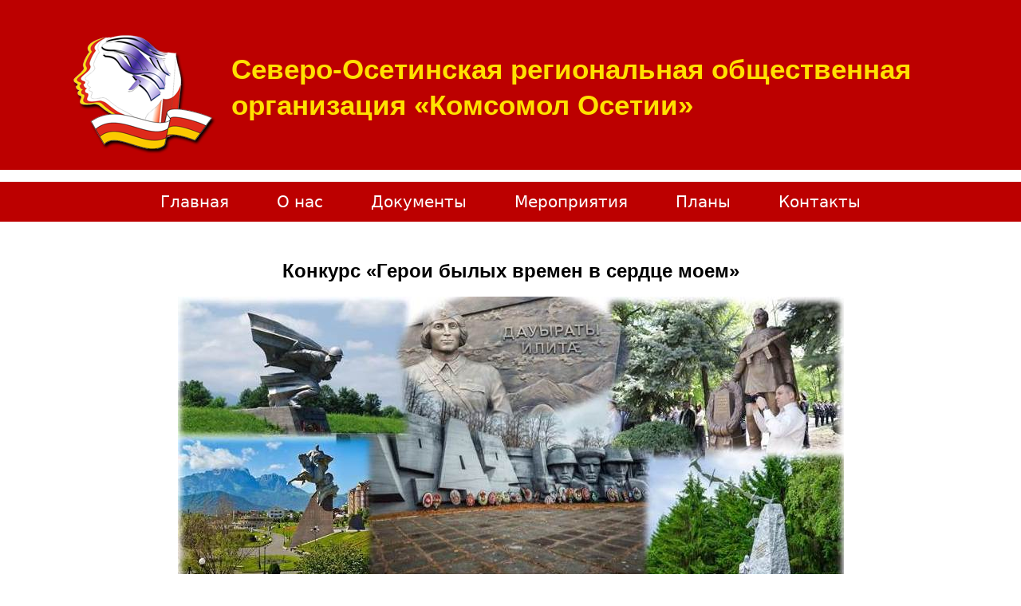

--- FILE ---
content_type: text/html; charset=utf-8
request_url: http://komsomolosetii.ru/mer_full/25/Konkurs-Geroi-bylyh-vremen-v-serdtce-moem/
body_size: 2848
content:
<!DOCTYPE html PUBLIC "-//W3C//DTD XHTML 1.0 Transitional//EN" "http://www.w3.org/TR/xhtml1/DTD/xhtml1-transitional.dtd"><html xmlns="http://www.w3.org/1999/xhtml" xml:lang="en" lang="en"><head><title>«Комсомол Осетии» - Северо-Осетинская региональная общественная
организация Конкурс «Герои былых времен в сердце моем»</title><meta http-equiv="Content-Type" content="text/html; charset=UTF-8" /><meta name="keywords" content="" /><meta name="description" content="" /><link rel="stylesheet" href="/css/style.css?982733511" /><link rel="shortcut icon" href="/favicon.ico" type="image/x-icon" /><style>body h2{text-align:center}</style><link rel="stylesheet" type="text/css" href="/cms/assets/css/mini/?files%5B0%5D=%2Fcss%2Fjquery.fancybox.css" /><script src="/cms/assets/js/mini/?files%5B0%5D=%2Fjs%2Fjquery.js&amp;files%5B1%5D=%2Fjs%2Fjquery.fancybox.js" type="text/javascript"></script></head><body>  <div id="header">
<div id="header_cont"><h1>Северо-Осетинская региональная общественная<br />  организация «Комсомол Осетии»</h1>
</div>
</div>
<div id="menu">
<div id="menu_cont">
<a href="/index.php">Главная</a><a href="/o_nas.php">О нас</a><a href="/documents.php">Документы</a><a href="/meropr.php">Мероприятия</a><a href="/news.php">Планы</a><a href="/contacts.php">Контакты</a><a href="/75let.php">Великая Победа</a></div>
</div>  <div id="content"><h2>Конкурс «Герои былых времен в сердце моем»</h2>  <div id="full">
<img src="/upload/pl_plugin_2/1_5db30b00a2adf.jpg" alt="" />
<p style="margin-bottom: 0.0001pt; text-align: justify; text-indent: 42.55pt; line-height: normal;" class="MsoNormal"><span style="font-size: 22px;"><span style="font-family: &quot;Times New Roman&quot;;">В преддверии празднования 75-летия Великой Победы советского народа в Великой Отечественной войне 1941-1945 г.г., Северо-Осетинская региональная общественная организация &laquo;Комсомол Осетии&raquo;, в партнерстве с <span style="background-image: initial; background-position: initial; background-size: initial; background-repeat: initial; background-attachment: initial; background-origin: initial; background-clip: initial;">Комитетом по охране и использованию объектов культурного наследия РСО - А</span>лания, Архивной службой РСО - Алания и Советом Северо-Осетинского отделения Всероссийской общественной организации ветеранов &laquo;Боевое братство&raquo; им. Г.Калоева, организуют краеведческий конкурс среди образовательных организаций республики по содействию сохранности и популяризации объектов культурно-исторического наследия &laquo;Герои былых времен в сердце моем&raquo;.</span></span><span style="font-size:14.0pt;&#10;font-family:&quot;Times New Roman&quot;,&quot;serif&quot;"><o:p></o:p></span></p>
<p style="text-indent: 35.4pt; text-align: justify;" class="MsoNormal"><span style="font-size: 22px;"><span style="font-family: &quot;Times New Roman&quot;;"><span style="line-height: 115%;">Конкурс проводится </span><span style="line-height: 115%;">в период с 1 ноября 2019 года по 10 апреля 2020 года в соответствии с Положением.</span></span></span></p>
<p style="text-indent: 35.4pt; text-align: justify;" class="MsoNormal"><span style="font-family: &quot;Times New Roman&quot;;"><span style="font-size: 22px;"><span style="color: rgb(212, 33, 33);"><strong><span style="text-indent: 56.7333px;">ВАЖНО!</span></strong></span><span style="text-indent: 56.7333px;">&nbsp;В связи с поступающими вопросами участников Конкурса сообщаем, что заявка и материалы&nbsp; для участия в конкурсе могут быть представлены в электронном виде&nbsp;</span><span style="text-indent: 56.7333px;">(бланк заявки и положение размещены ниже)&nbsp;</span><span style="text-indent: 56.7333px;">по следующему адресу:&nbsp;</span><span style="color: rgb(0, 114, 255);"><span style="text-indent: 56.7333px;">osetkom18@mail.ru</span></span></span></span></p>
<p style="text-indent: 35.4pt; text-align: justify;" class="MsoNormal"><span style="font-family: &quot;Times New Roman&quot;;"><span style="font-size: 22px;"><a href="/polojenie.docx">Положение</a></span></span></p>
<p style="text-indent: 35.4pt; text-align: justify;" class="MsoNormal"><a style="font-size: 22px; font-family: &quot;Times New Roman&quot;;" href="/upload/Zayavka_blank.pdf">Бланк заявки</a></p>
<p style="text-indent:35.4pt" class="MsoNormal"><o:p></o:p></p>
<div id="images_fancy">  </div>
</div>  </div>
<div id="vopros">У Вас есть вопросы? <a href="/contacts.php">Задайте их нам</a>. </div>  <div id="footer">
<div id="footer_cont">
<img src="/img/logotipkomsomol.png" id="logo_bottom" />
<div id="menu_bottom">
<a href="/index.php">Главная</a><a href="/o_nas.php">О нас</a><a href="/documents.php">Документы</a><a href="/meropr.php">Мероприятия</a><a href="/news.php">Планы</a><a href="/contacts.php">Контакты</a><a href="/75let.php">Великая Победа</a></div>
<div id="socseti"><span>Мы в социальных сетях </span>
<a href="https://www.facebook.com/profile.php?id=100041479817540"><img src="/img/social_media_logo_facebook_icon-icons.com_59059.png" /></a>
<a href="https://www.instagram.com/komsomol_osetii/"><img src="/img/social_media_logo_instagram_icon-icons.com_59062.png" /></a>
<a href="https://t.me/komsomol_osetii"><img src="/img/tg_icon.png" /></a>  <div style="display:none;">
<a href="//www.liveinternet.ru/click"
target="_blank"><img id="licnt1694" width="88" height="31" style="border:0" 
title="LiveInternet: показано число просмотров за 24 часа, посетителей за 24 часа и за сегодня"
src="[data-uri]"
alt=""/></a><script>(function(d,s){d.getElementById("licnt1694").src=
"//counter.yadro.ru/hit?t14.4;r"+escape(d.referrer)+
((typeof(s)=="undefined")?"":";s"+s.width+"*"+s.height+"*"+
(s.colorDepth?s.colorDepth:s.pixelDepth))+";u"+escape(d.URL)+
";h"+escape(d.title.substring(0,150))+";"+Math.random()})
(document,screen)</script>  </div></div>  </div>
</div></body></html>

--- FILE ---
content_type: text/css
request_url: http://komsomolosetii.ru/css/style.css?982733511
body_size: 1780
content:
html { font-family: sans-serif; -ms-text-size-adjust: 100%; -webkit-text-size-adjust: 100%; height:100%;}

body { margin: 0;  min-height:100%; position:relative; }

article, aside, details, figcaption, figure, footer, header, hgroup, main, menu, nav, section, summary { display: block; }

audio, canvas, progress, video { display: inline-block; vertical-align: baseline; }

audio:not([controls]) { display: none; height: 0; }

[hidden], template { display: none; }

a { background-color: transparent; }

a:active, a:hover { outline: 0; }

abbr[title] { border-bottom: 1px dotted; }

b, strong { font-weight: bold; }

dfn { font-style: italic; }

h1 { font-size: 2em; margin: 0.67em 0; }

mark { background: #ff0; color: #000; }

small { font-size: 80%; }

sub, sup { font-size: 75%; line-height: 0; position: relative; vertical-align: baseline; }

sup { top: -0.5em; }

sub { bottom: -0.25em; }

img { border: 0; }

svg:not(:root) { overflow: hidden; }

figure { margin: 1em 40px; }

hr { box-sizing: content-box; height: 0; }

pre { overflow: auto; }

code, kbd, pre, samp { font-family: monospace, monospace; font-size: 1em; }

button, input, optgroup, select, textarea { color: inherit; font: inherit; margin: 0; }

button { overflow: visible; }

button, select { text-transform: none; }

button, html input[type="button"], input[type="reset"], input[type="submit"] { -webkit-appearance: button; cursor: pointer; }

button[disabled], html input[disabled] { cursor: default; }

button::-moz-focus-inner, input::-moz-focus-inner { border: 0; padding: 0; }

input { line-height: normal; }

input[type="checkbox"], input[type="radio"] { box-sizing: border-box; padding: 0; }

input[type="number"]::-webkit-inner-spin-button, input[type="number"]::-webkit-outer-spin-button { height: auto; }

input[type="search"] { -webkit-appearance: textfield; box-sizing: content-box; }

input[type="search"]::-webkit-search-cancel-button, input[type="search"]::-webkit-search-decoration { -webkit-appearance: none; }

fieldset { border: 1px solid #c0c0c0; margin: 0 2px; padding: 0.35em 0.625em 0.75em; }

legend { border: 0; padding: 0; }

textarea { overflow: auto; }

optgroup { font-weight: bold; }

table { border-collapse: collapse; border-spacing: 0; }

td, th { padding: 0; }

.clear{ clear:both; }



p{
text-indent:30px;
}
#header{
padding:20px 0;
background-color:#bc0000;
margin-bottom:15px;
}
#header_cont{
width:900px;
margin:0 auto;
background:url(/img/logotipkomsomol.png) 0 0 no-repeat;
padding-left:200px;
height:150px;
}
h1{
padding-top:21px;
color:#ffe101;
line-height:45px;
font-size:35px;
}
h3{
font-family: Tahoma, sans-serif;
padding-left:5px;
border-left:2px solid #bc0000;
font-size:20px;
color:#555;
line-height:19px;
margin-top:30px;
}
#menu{
height:50px;
line-height:50px;
background-color:#bc0000;
}
#menu_cont{
height:50px;
line-height:50px;
width:1100px;
margin:0 auto;
font-size:20px;
text-align:center;
}
#menu_cont a{
text-decoration:none;
color:#fff;
display:inline-block;
margin:0 30px;
font-family:Tahoma,sans;
}
#menu_cont a:hover, #menu_cont a.active{
color: #ffe101;
}
#content{
width:1100px;
margin:0 auto;
padding:30px 0;
min-height:400px;
line-height:1.5em;
}
#novosti, #merop{
margin:10px 0;
}
#novosti .novost, #merop .novost{
width:300px;
margin:20px;
float:left;
dislpay:block;
text-decoration:none;
color:#333;
font-size:13px;
}
#novosti .novost .img, #merop .novost .img{
width:300px;
height:225px;
overflow:hidden;
margin-bottom:10px;
}
#novosti .novost .img img, #merop .novost .img img{
width:300px;
}
#novosti .novost .date, #merop .novost .date{
color:#aaa;
font-size:12px;
margin-bottom:10px;
}
#novosti .novost .zagolovok, #merop .novost .zagolovok{
font-weight:bold;
}
#footer{
background-color:#eee;
margin-top:30px;
}
#footer a{
color:#444;
text-decoration:none;
}
#footer_cont{
width:1000px;
padding-left:100px;
padding:30px 0;
margin:0 auto;
position:relative;
}
#menu_bottom{
text-align:center;
height:30px;
margin-bottom:20px;
}
#menu_bottom a{
color:#444;
display:inline-block;
text-decoration:none;
margin:0 15px;
font-size:15px;
}
#logo_bottom{
width:80px;
position:absolute;
left:10px;
top:10px;
}
#socseti{
padding:10px;
text-align:right;
line-height:30px;
font-size:13px;
text-transform:uppercase;
font-weight:bold;
margin-top:30px;
height:30px;
}
#socseti img{
height:30px;
}
#socseti span{
display:inline-block;
line-height:30px;
height:30px;
position:relative;
top:-10px;
margin:0 3px;
}
#socseti a{
display:inline-block;
height:30px;
margin:0 3px;
}
#full img{
display:block;
margin:20px auto;
max-width:100%;
}
#full{
color:#555;
line-height:1.5em;
}
#form input[type=text]{
display:block;
height:30px;
width:300px;
margin-bottom:20px;
padding:5px;
}
#form img{
display:block;
margin-bottom:20px;
}
#form textarea{
display:block;
margin-bottom:20px;
width:700px;
height:100px;
padding:5px;
}
#vopros{
margin:20px 0;
text-align:center;
font-size:18px;
}
#vopros a{
color:#bc0000;
}
#history{
margin:20px 0;
background:url(/img/komsomol.png) 0 0 no-repeat;
padding-left:120px;
height:100px;
line-height:100px;
text-transform:uppercase;
font-size:30px;
color: #ffe101;
display:block;
text-decoration:none;
}
#images_fancy{
padding:20px 0;
}
#images_fancy a{
display:inline-block;
margin:12px;
height:130px;
}
#images_fancy img{
height:130px;
margin:0;
}
#banner{
display:block;
margin:40px auto;
}




@media (min-width: 1200px) {



}

--- FILE ---
content_type: application/x-javascript; charset=utf-8
request_url: http://komsomolosetii.ru/cms/assets/js/mini/?files%5B0%5D=%2Fjs%2Fjquery.js&files%5B1%5D=%2Fjs%2Fjquery.fancybox.js
body_size: 77086
content:
/*! jQuery v1.8.2 jquery.com | jquery.org/license */
(function(a,b){function G(a){var b=F[a]={};return p.each(a.split(s),function(a,c){b[c]=!0}),b}function J(a,c,d){if(d===b&&a.nodeType===1){var e="data-"+c.replace(I,"-$1").toLowerCase();d=a.getAttribute(e);if(typeof d=="string"){try{d=d==="true"?!0:d==="false"?!1:d==="null"?null:+d+""===d?+d:H.test(d)?p.parseJSON(d):d}catch(f){}p.data(a,c,d)}else d=b}return d}function K(a){var b;for(b in a){if(b==="data"&&p.isEmptyObject(a[b]))continue;if(b!=="toJSON")return!1}return!0}function ba(){return!1}function bb(){return!0}function bh(a){return!a||!a.parentNode||a.parentNode.nodeType===11}function bi(a,b){do a=a[b];while(a&&a.nodeType!==1);return a}function bj(a,b,c){b=b||0;if(p.isFunction(b))return p.grep(a,function(a,d){var e=!!b.call(a,d,a);return e===c});if(b.nodeType)return p.grep(a,function(a,d){return a===b===c});if(typeof b=="string"){var d=p.grep(a,function(a){return a.nodeType===1});if(be.test(b))return p.filter(b,d,!c);b=p.filter(b,d)}return p.grep(a,function(a,d){return p.inArray(a,b)>=0===c})}function bk(a){var b=bl.split("|"),c=a.createDocumentFragment();if(c.createElement)while(b.length)c.createElement(b.pop());return c}function bC(a,b){return a.getElementsByTagName(b)[0]||a.appendChild(a.ownerDocument.createElement(b))}function bD(a,b){if(b.nodeType!==1||!p.hasData(a))return;var c,d,e,f=p._data(a),g=p._data(b,f),h=f.events;if(h){delete g.handle,g.events={};for(c in h)for(d=0,e=h[c].length;d<e;d++)p.event.add(b,c,h[c][d])}g.data&&(g.data=p.extend({},g.data))}function bE(a,b){var c;if(b.nodeType!==1)return;b.clearAttributes&&b.clearAttributes(),b.mergeAttributes&&b.mergeAttributes(a),c=b.nodeName.toLowerCase(),c==="object"?(b.parentNode&&(b.outerHTML=a.outerHTML),p.support.html5Clone&&a.innerHTML&&!p.trim(b.innerHTML)&&(b.innerHTML=a.innerHTML)):c==="input"&&bv.test(a.type)?(b.defaultChecked=b.checked=a.checked,b.value!==a.value&&(b.value=a.value)):c==="option"?b.selected=a.defaultSelected:c==="input"||c==="textarea"?b.defaultValue=a.defaultValue:c==="script"&&b.text!==a.text&&(b.text=a.text),b.removeAttribute(p.expando)}function bF(a){return typeof a.getElementsByTagName!="undefined"?a.getElementsByTagName("*"):typeof a.querySelectorAll!="undefined"?a.querySelectorAll("*"):[]}function bG(a){bv.test(a.type)&&(a.defaultChecked=a.checked)}function bY(a,b){if(b in a)return b;var c=b.charAt(0).toUpperCase()+b.slice(1),d=b,e=bW.length;while(e--){b=bW[e]+c;if(b in a)return b}return d}function bZ(a,b){return a=b||a,p.css(a,"display")==="none"||!p.contains(a.ownerDocument,a)}function b$(a,b){var c,d,e=[],f=0,g=a.length;for(;f<g;f++){c=a[f];if(!c.style)continue;e[f]=p._data(c,"olddisplay"),b?(!e[f]&&c.style.display==="none"&&(c.style.display=""),c.style.display===""&&bZ(c)&&(e[f]=p._data(c,"olddisplay",cc(c.nodeName)))):(d=bH(c,"display"),!e[f]&&d!=="none"&&p._data(c,"olddisplay",d))}for(f=0;f<g;f++){c=a[f];if(!c.style)continue;if(!b||c.style.display==="none"||c.style.display==="")c.style.display=b?e[f]||"":"none"}return a}function b_(a,b,c){var d=bP.exec(b);return d?Math.max(0,d[1]-(c||0))+(d[2]||"px"):b}function ca(a,b,c,d){var e=c===(d?"border":"content")?4:b==="width"?1:0,f=0;for(;e<4;e+=2)c==="margin"&&(f+=p.css(a,c+bV[e],!0)),d?(c==="content"&&(f-=parseFloat(bH(a,"padding"+bV[e]))||0),c!=="margin"&&(f-=parseFloat(bH(a,"border"+bV[e]+"Width"))||0)):(f+=parseFloat(bH(a,"padding"+bV[e]))||0,c!=="padding"&&(f+=parseFloat(bH(a,"border"+bV[e]+"Width"))||0));return f}function cb(a,b,c){var d=b==="width"?a.offsetWidth:a.offsetHeight,e=!0,f=p.support.boxSizing&&p.css(a,"boxSizing")==="border-box";if(d<=0||d==null){d=bH(a,b);if(d<0||d==null)d=a.style[b];if(bQ.test(d))return d;e=f&&(p.support.boxSizingReliable||d===a.style[b]),d=parseFloat(d)||0}return d+ca(a,b,c||(f?"border":"content"),e)+"px"}function cc(a){if(bS[a])return bS[a];var b=p("<"+a+">").appendTo(e.body),c=b.css("display");b.remove();if(c==="none"||c===""){bI=e.body.appendChild(bI||p.extend(e.createElement("iframe"),{frameBorder:0,width:0,height:0}));if(!bJ||!bI.createElement)bJ=(bI.contentWindow||bI.contentDocument).document,bJ.write("<!doctype html><html><body>"),bJ.close();b=bJ.body.appendChild(bJ.createElement(a)),c=bH(b,"display"),e.body.removeChild(bI)}return bS[a]=c,c}function ci(a,b,c,d){var e;if(p.isArray(b))p.each(b,function(b,e){c||ce.test(a)?d(a,e):ci(a+"["+(typeof e=="object"?b:"")+"]",e,c,d)});else if(!c&&p.type(b)==="object")for(e in b)ci(a+"["+e+"]",b[e],c,d);else d(a,b)}function cz(a){return function(b,c){typeof b!="string"&&(c=b,b="*");var d,e,f,g=b.toLowerCase().split(s),h=0,i=g.length;if(p.isFunction(c))for(;h<i;h++)d=g[h],f=/^\+/.test(d),f&&(d=d.substr(1)||"*"),e=a[d]=a[d]||[],e[f?"unshift":"push"](c)}}function cA(a,c,d,e,f,g){f=f||c.dataTypes[0],g=g||{},g[f]=!0;var h,i=a[f],j=0,k=i?i.length:0,l=a===cv;for(;j<k&&(l||!h);j++)h=i[j](c,d,e),typeof h=="string"&&(!l||g[h]?h=b:(c.dataTypes.unshift(h),h=cA(a,c,d,e,h,g)));return(l||!h)&&!g["*"]&&(h=cA(a,c,d,e,"*",g)),h}function cB(a,c){var d,e,f=p.ajaxSettings.flatOptions||{};for(d in c)c[d]!==b&&((f[d]?a:e||(e={}))[d]=c[d]);e&&p.extend(!0,a,e)}function cC(a,c,d){var e,f,g,h,i=a.contents,j=a.dataTypes,k=a.responseFields;for(f in k)f in d&&(c[k[f]]=d[f]);while(j[0]==="*")j.shift(),e===b&&(e=a.mimeType||c.getResponseHeader("content-type"));if(e)for(f in i)if(i[f]&&i[f].test(e)){j.unshift(f);break}if(j[0]in d)g=j[0];else{for(f in d){if(!j[0]||a.converters[f+" "+j[0]]){g=f;break}h||(h=f)}g=g||h}if(g)return g!==j[0]&&j.unshift(g),d[g]}function cD(a,b){var c,d,e,f,g=a.dataTypes.slice(),h=g[0],i={},j=0;a.dataFilter&&(b=a.dataFilter(b,a.dataType));if(g[1])for(c in a.converters)i[c.toLowerCase()]=a.converters[c];for(;e=g[++j];)if(e!=="*"){if(h!=="*"&&h!==e){c=i[h+" "+e]||i["* "+e];if(!c)for(d in i){f=d.split(" ");if(f[1]===e){c=i[h+" "+f[0]]||i["* "+f[0]];if(c){c===!0?c=i[d]:i[d]!==!0&&(e=f[0],g.splice(j--,0,e));break}}}if(c!==!0)if(c&&a["throws"])b=c(b);else try{b=c(b)}catch(k){return{state:"parsererror",error:c?k:"No conversion from "+h+" to "+e}}}h=e}return{state:"success",data:b}}function cL(){try{return new a.XMLHttpRequest}catch(b){}}function cM(){try{return new a.ActiveXObject("Microsoft.XMLHTTP")}catch(b){}}function cU(){return setTimeout(function(){cN=b},0),cN=p.now()}function cV(a,b){p.each(b,function(b,c){var d=(cT[b]||[]).concat(cT["*"]),e=0,f=d.length;for(;e<f;e++)if(d[e].call(a,b,c))return})}function cW(a,b,c){var d,e=0,f=0,g=cS.length,h=p.Deferred().always(function(){delete i.elem}),i=function(){var b=cN||cU(),c=Math.max(0,j.startTime+j.duration-b),d=1-(c/j.duration||0),e=0,f=j.tweens.length;for(;e<f;e++)j.tweens[e].run(d);return h.notifyWith(a,[j,d,c]),d<1&&f?c:(h.resolveWith(a,[j]),!1)},j=h.promise({elem:a,props:p.extend({},b),opts:p.extend(!0,{specialEasing:{}},c),originalProperties:b,originalOptions:c,startTime:cN||cU(),duration:c.duration,tweens:[],createTween:function(b,c,d){var e=p.Tween(a,j.opts,b,c,j.opts.specialEasing[b]||j.opts.easing);return j.tweens.push(e),e},stop:function(b){var c=0,d=b?j.tweens.length:0;for(;c<d;c++)j.tweens[c].run(1);return b?h.resolveWith(a,[j,b]):h.rejectWith(a,[j,b]),this}}),k=j.props;cX(k,j.opts.specialEasing);for(;e<g;e++){d=cS[e].call(j,a,k,j.opts);if(d)return d}return cV(j,k),p.isFunction(j.opts.start)&&j.opts.start.call(a,j),p.fx.timer(p.extend(i,{anim:j,queue:j.opts.queue,elem:a})),j.progress(j.opts.progress).done(j.opts.done,j.opts.complete).fail(j.opts.fail).always(j.opts.always)}function cX(a,b){var c,d,e,f,g;for(c in a){d=p.camelCase(c),e=b[d],f=a[c],p.isArray(f)&&(e=f[1],f=a[c]=f[0]),c!==d&&(a[d]=f,delete a[c]),g=p.cssHooks[d];if(g&&"expand"in g){f=g.expand(f),delete a[d];for(c in f)c in a||(a[c]=f[c],b[c]=e)}else b[d]=e}}function cY(a,b,c){var d,e,f,g,h,i,j,k,l=this,m=a.style,n={},o=[],q=a.nodeType&&bZ(a);c.queue||(j=p._queueHooks(a,"fx"),j.unqueued==null&&(j.unqueued=0,k=j.empty.fire,j.empty.fire=function(){j.unqueued||k()}),j.unqueued++,l.always(function(){l.always(function(){j.unqueued--,p.queue(a,"fx").length||j.empty.fire()})})),a.nodeType===1&&("height"in b||"width"in b)&&(c.overflow=[m.overflow,m.overflowX,m.overflowY],p.css(a,"display")==="inline"&&p.css(a,"float")==="none"&&(!p.support.inlineBlockNeedsLayout||cc(a.nodeName)==="inline"?m.display="inline-block":m.zoom=1)),c.overflow&&(m.overflow="hidden",p.support.shrinkWrapBlocks||l.done(function(){m.overflow=c.overflow[0],m.overflowX=c.overflow[1],m.overflowY=c.overflow[2]}));for(d in b){f=b[d];if(cP.exec(f)){delete b[d];if(f===(q?"hide":"show"))continue;o.push(d)}}g=o.length;if(g){h=p._data(a,"fxshow")||p._data(a,"fxshow",{}),q?p(a).show():l.done(function(){p(a).hide()}),l.done(function(){var b;p.removeData(a,"fxshow",!0);for(b in n)p.style(a,b,n[b])});for(d=0;d<g;d++)e=o[d],i=l.createTween(e,q?h[e]:0),n[e]=h[e]||p.style(a,e),e in h||(h[e]=i.start,q&&(i.end=i.start,i.start=e==="width"||e==="height"?1:0))}}function cZ(a,b,c,d,e){return new cZ.prototype.init(a,b,c,d,e)}function c$(a,b){var c,d={height:a},e=0;b=b?1:0;for(;e<4;e+=2-b)c=bV[e],d["margin"+c]=d["padding"+c]=a;return b&&(d.opacity=d.width=a),d}function da(a){return p.isWindow(a)?a:a.nodeType===9?a.defaultView||a.parentWindow:!1}var c,d,e=a.document,f=a.location,g=a.navigator,h=a.jQuery,i=a.$,j=Array.prototype.push,k=Array.prototype.slice,l=Array.prototype.indexOf,m=Object.prototype.toString,n=Object.prototype.hasOwnProperty,o=String.prototype.trim,p=function(a,b){return new p.fn.init(a,b,c)},q=/[\-+]?(?:\d*\.|)\d+(?:[eE][\-+]?\d+|)/.source,r=/\S/,s=/\s+/,t=/^[\s\uFEFF\xA0]+|[\s\uFEFF\xA0]+$/g,u=/^(?:[^#<]*(<[\w\W]+>)[^>]*$|#([\w\-]*)$)/,v=/^<(\w+)\s*\/?>(?:<\/\1>|)$/,w=/^[\],:{}\s]*$/,x=/(?:^|:|,)(?:\s*\[)+/g,y=/\\(?:["\\\/bfnrt]|u[\da-fA-F]{4})/g,z=/"[^"\\\r\n]*"|true|false|null|-?(?:\d\d*\.|)\d+(?:[eE][\-+]?\d+|)/g,A=/^-ms-/,B=/-([\da-z])/gi,C=function(a,b){return(b+"").toUpperCase()},D=function(){e.addEventListener?(e.removeEventListener("DOMContentLoaded",D,!1),p.ready()):e.readyState==="complete"&&(e.detachEvent("onreadystatechange",D),p.ready())},E={};p.fn=p.prototype={constructor:p,init:function(a,c,d){var f,g,h,i;if(!a)return this;if(a.nodeType)return this.context=this[0]=a,this.length=1,this;if(typeof a=="string"){a.charAt(0)==="<"&&a.charAt(a.length-1)===">"&&a.length>=3?f=[null,a,null]:f=u.exec(a);if(f&&(f[1]||!c)){if(f[1])return c=c instanceof p?c[0]:c,i=c&&c.nodeType?c.ownerDocument||c:e,a=p.parseHTML(f[1],i,!0),v.test(f[1])&&p.isPlainObject(c)&&this.attr.call(a,c,!0),p.merge(this,a);g=e.getElementById(f[2]);if(g&&g.parentNode){if(g.id!==f[2])return d.find(a);this.length=1,this[0]=g}return this.context=e,this.selector=a,this}return!c||c.jquery?(c||d).find(a):this.constructor(c).find(a)}return p.isFunction(a)?d.ready(a):(a.selector!==b&&(this.selector=a.selector,this.context=a.context),p.makeArray(a,this))},selector:"",jquery:"1.8.2",length:0,size:function(){return this.length},toArray:function(){return k.call(this)},get:function(a){return a==null?this.toArray():a<0?this[this.length+a]:this[a]},pushStack:function(a,b,c){var d=p.merge(this.constructor(),a);return d.prevObject=this,d.context=this.context,b==="find"?d.selector=this.selector+(this.selector?" ":"")+c:b&&(d.selector=this.selector+"."+b+"("+c+")"),d},each:function(a,b){return p.each(this,a,b)},ready:function(a){return p.ready.promise().done(a),this},eq:function(a){return a=+a,a===-1?this.slice(a):this.slice(a,a+1)},first:function(){return this.eq(0)},last:function(){return this.eq(-1)},slice:function(){return this.pushStack(k.apply(this,arguments),"slice",k.call(arguments).join(","))},map:function(a){return this.pushStack(p.map(this,function(b,c){return a.call(b,c,b)}))},end:function(){return this.prevObject||this.constructor(null)},push:j,sort:[].sort,splice:[].splice},p.fn.init.prototype=p.fn,p.extend=p.fn.extend=function(){var a,c,d,e,f,g,h=arguments[0]||{},i=1,j=arguments.length,k=!1;typeof h=="boolean"&&(k=h,h=arguments[1]||{},i=2),typeof h!="object"&&!p.isFunction(h)&&(h={}),j===i&&(h=this,--i);for(;i<j;i++)if((a=arguments[i])!=null)for(c in a){d=h[c],e=a[c];if(h===e)continue;k&&e&&(p.isPlainObject(e)||(f=p.isArray(e)))?(f?(f=!1,g=d&&p.isArray(d)?d:[]):g=d&&p.isPlainObject(d)?d:{},h[c]=p.extend(k,g,e)):e!==b&&(h[c]=e)}return h},p.extend({noConflict:function(b){return a.$===p&&(a.$=i),b&&a.jQuery===p&&(a.jQuery=h),p},isReady:!1,readyWait:1,holdReady:function(a){a?p.readyWait++:p.ready(!0)},ready:function(a){if(a===!0?--p.readyWait:p.isReady)return;if(!e.body)return setTimeout(p.ready,1);p.isReady=!0;if(a!==!0&&--p.readyWait>0)return;d.resolveWith(e,[p]),p.fn.trigger&&p(e).trigger("ready").off("ready")},isFunction:function(a){return p.type(a)==="function"},isArray:Array.isArray||function(a){return p.type(a)==="array"},isWindow:function(a){return a!=null&&a==a.window},isNumeric:function(a){return!isNaN(parseFloat(a))&&isFinite(a)},type:function(a){return a==null?String(a):E[m.call(a)]||"object"},isPlainObject:function(a){if(!a||p.type(a)!=="object"||a.nodeType||p.isWindow(a))return!1;try{if(a.constructor&&!n.call(a,"constructor")&&!n.call(a.constructor.prototype,"isPrototypeOf"))return!1}catch(c){return!1}var d;for(d in a);return d===b||n.call(a,d)},isEmptyObject:function(a){var b;for(b in a)return!1;return!0},error:function(a){throw new Error(a)},parseHTML:function(a,b,c){var d;return!a||typeof a!="string"?null:(typeof b=="boolean"&&(c=b,b=0),b=b||e,(d=v.exec(a))?[b.createElement(d[1])]:(d=p.buildFragment([a],b,c?null:[]),p.merge([],(d.cacheable?p.clone(d.fragment):d.fragment).childNodes)))},parseJSON:function(b){if(!b||typeof b!="string")return null;b=p.trim(b);if(a.JSON&&a.JSON.parse)return a.JSON.parse(b);if(w.test(b.replace(y,"@").replace(z,"]").replace(x,"")))return(new Function("return "+b))();p.error("Invalid JSON: "+b)},parseXML:function(c){var d,e;if(!c||typeof c!="string")return null;try{a.DOMParser?(e=new DOMParser,d=e.parseFromString(c,"text/xml")):(d=new ActiveXObject("Microsoft.XMLDOM"),d.async="false",d.loadXML(c))}catch(f){d=b}return(!d||!d.documentElement||d.getElementsByTagName("parsererror").length)&&p.error("Invalid XML: "+c),d},noop:function(){},globalEval:function(b){b&&r.test(b)&&(a.execScript||function(b){a.eval.call(a,b)})(b)},camelCase:function(a){return a.replace(A,"ms-").replace(B,C)},nodeName:function(a,b){return a.nodeName&&a.nodeName.toLowerCase()===b.toLowerCase()},each:function(a,c,d){var e,f=0,g=a.length,h=g===b||p.isFunction(a);if(d){if(h){for(e in a)if(c.apply(a[e],d)===!1)break}else for(;f<g;)if(c.apply(a[f++],d)===!1)break}else if(h){for(e in a)if(c.call(a[e],e,a[e])===!1)break}else for(;f<g;)if(c.call(a[f],f,a[f++])===!1)break;return a},trim:o&&!o.call("﻿ ")?function(a){return a==null?"":o.call(a)}:function(a){return a==null?"":(a+"").replace(t,"")},makeArray:function(a,b){var c,d=b||[];return a!=null&&(c=p.type(a),a.length==null||c==="string"||c==="function"||c==="regexp"||p.isWindow(a)?j.call(d,a):p.merge(d,a)),d},inArray:function(a,b,c){var d;if(b){if(l)return l.call(b,a,c);d=b.length,c=c?c<0?Math.max(0,d+c):c:0;for(;c<d;c++)if(c in b&&b[c]===a)return c}return-1},merge:function(a,c){var d=c.length,e=a.length,f=0;if(typeof d=="number")for(;f<d;f++)a[e++]=c[f];else while(c[f]!==b)a[e++]=c[f++];return a.length=e,a},grep:function(a,b,c){var d,e=[],f=0,g=a.length;c=!!c;for(;f<g;f++)d=!!b(a[f],f),c!==d&&e.push(a[f]);return e},map:function(a,c,d){var e,f,g=[],h=0,i=a.length,j=a instanceof p||i!==b&&typeof i=="number"&&(i>0&&a[0]&&a[i-1]||i===0||p.isArray(a));if(j)for(;h<i;h++)e=c(a[h],h,d),e!=null&&(g[g.length]=e);else for(f in a)e=c(a[f],f,d),e!=null&&(g[g.length]=e);return g.concat.apply([],g)},guid:1,proxy:function(a,c){var d,e,f;return typeof c=="string"&&(d=a[c],c=a,a=d),p.isFunction(a)?(e=k.call(arguments,2),f=function(){return a.apply(c,e.concat(k.call(arguments)))},f.guid=a.guid=a.guid||p.guid++,f):b},access:function(a,c,d,e,f,g,h){var i,j=d==null,k=0,l=a.length;if(d&&typeof d=="object"){for(k in d)p.access(a,c,k,d[k],1,g,e);f=1}else if(e!==b){i=h===b&&p.isFunction(e),j&&(i?(i=c,c=function(a,b,c){return i.call(p(a),c)}):(c.call(a,e),c=null));if(c)for(;k<l;k++)c(a[k],d,i?e.call(a[k],k,c(a[k],d)):e,h);f=1}return f?a:j?c.call(a):l?c(a[0],d):g},now:function(){return(new Date).getTime()}}),p.ready.promise=function(b){if(!d){d=p.Deferred();if(e.readyState==="complete")setTimeout(p.ready,1);else if(e.addEventListener)e.addEventListener("DOMContentLoaded",D,!1),a.addEventListener("load",p.ready,!1);else{e.attachEvent("onreadystatechange",D),a.attachEvent("onload",p.ready);var c=!1;try{c=a.frameElement==null&&e.documentElement}catch(f){}c&&c.doScroll&&function g(){if(!p.isReady){try{c.doScroll("left")}catch(a){return setTimeout(g,50)}p.ready()}}()}}return d.promise(b)},p.each("Boolean Number String Function Array Date RegExp Object".split(" "),function(a,b){E["[object "+b+"]"]=b.toLowerCase()}),c=p(e);var F={};p.Callbacks=function(a){a=typeof a=="string"?F[a]||G(a):p.extend({},a);var c,d,e,f,g,h,i=[],j=!a.once&&[],k=function(b){c=a.memory&&b,d=!0,h=f||0,f=0,g=i.length,e=!0;for(;i&&h<g;h++)if(i[h].apply(b[0],b[1])===!1&&a.stopOnFalse){c=!1;break}e=!1,i&&(j?j.length&&k(j.shift()):c?i=[]:l.disable())},l={add:function(){if(i){var b=i.length;(function d(b){p.each(b,function(b,c){var e=p.type(c);e==="function"&&(!a.unique||!l.has(c))?i.push(c):c&&c.length&&e!=="string"&&d(c)})})(arguments),e?g=i.length:c&&(f=b,k(c))}return this},remove:function(){return i&&p.each(arguments,function(a,b){var c;while((c=p.inArray(b,i,c))>-1)i.splice(c,1),e&&(c<=g&&g--,c<=h&&h--)}),this},has:function(a){return p.inArray(a,i)>-1},empty:function(){return i=[],this},disable:function(){return i=j=c=b,this},disabled:function(){return!i},lock:function(){return j=b,c||l.disable(),this},locked:function(){return!j},fireWith:function(a,b){return b=b||[],b=[a,b.slice?b.slice():b],i&&(!d||j)&&(e?j.push(b):k(b)),this},fire:function(){return l.fireWith(this,arguments),this},fired:function(){return!!d}};return l},p.extend({Deferred:function(a){var b=[["resolve","done",p.Callbacks("once memory"),"resolved"],["reject","fail",p.Callbacks("once memory"),"rejected"],["notify","progress",p.Callbacks("memory")]],c="pending",d={state:function(){return c},always:function(){return e.done(arguments).fail(arguments),this},then:function(){var a=arguments;return p.Deferred(function(c){p.each(b,function(b,d){var f=d[0],g=a[b];e[d[1]](p.isFunction(g)?function(){var a=g.apply(this,arguments);a&&p.isFunction(a.promise)?a.promise().done(c.resolve).fail(c.reject).progress(c.notify):c[f+"With"](this===e?c:this,[a])}:c[f])}),a=null}).promise()},promise:function(a){return a!=null?p.extend(a,d):d}},e={};return d.pipe=d.then,p.each(b,function(a,f){var g=f[2],h=f[3];d[f[1]]=g.add,h&&g.add(function(){c=h},b[a^1][2].disable,b[2][2].lock),e[f[0]]=g.fire,e[f[0]+"With"]=g.fireWith}),d.promise(e),a&&a.call(e,e),e},when:function(a){var b=0,c=k.call(arguments),d=c.length,e=d!==1||a&&p.isFunction(a.promise)?d:0,f=e===1?a:p.Deferred(),g=function(a,b,c){return function(d){b[a]=this,c[a]=arguments.length>1?k.call(arguments):d,c===h?f.notifyWith(b,c):--e||f.resolveWith(b,c)}},h,i,j;if(d>1){h=new Array(d),i=new Array(d),j=new Array(d);for(;b<d;b++)c[b]&&p.isFunction(c[b].promise)?c[b].promise().done(g(b,j,c)).fail(f.reject).progress(g(b,i,h)):--e}return e||f.resolveWith(j,c),f.promise()}}),p.support=function(){var b,c,d,f,g,h,i,j,k,l,m,n=e.createElement("div");n.setAttribute("className","t"),n.innerHTML=" <link/><table></table><a href='/a'>a</a><input type='checkbox'/>",c=n.getElementsByTagName("*"),d=n.getElementsByTagName("a")[0],d.style.cssText="top:1px;float:left;opacity:.5";if(!c||!c.length)return{};f=e.createElement("select"),g=f.appendChild(e.createElement("option")),h=n.getElementsByTagName("input")[0],b={leadingWhitespace:n.firstChild.nodeType===3,tbody:!n.getElementsByTagName("tbody").length,htmlSerialize:!!n.getElementsByTagName("link").length,style:/top/.test(d.getAttribute("style")),hrefNormalized:d.getAttribute("href")==="/a",opacity:/^0.5/.test(d.style.opacity),cssFloat:!!d.style.cssFloat,checkOn:h.value==="on",optSelected:g.selected,getSetAttribute:n.className!=="t",enctype:!!e.createElement("form").enctype,html5Clone:e.createElement("nav").cloneNode(!0).outerHTML!=="<:nav></:nav>",boxModel:e.compatMode==="CSS1Compat",submitBubbles:!0,changeBubbles:!0,focusinBubbles:!1,deleteExpando:!0,noCloneEvent:!0,inlineBlockNeedsLayout:!1,shrinkWrapBlocks:!1,reliableMarginRight:!0,boxSizingReliable:!0,pixelPosition:!1},h.checked=!0,b.noCloneChecked=h.cloneNode(!0).checked,f.disabled=!0,b.optDisabled=!g.disabled;try{delete n.test}catch(o){b.deleteExpando=!1}!n.addEventListener&&n.attachEvent&&n.fireEvent&&(n.attachEvent("onclick",m=function(){b.noCloneEvent=!1}),n.cloneNode(!0).fireEvent("onclick"),n.detachEvent("onclick",m)),h=e.createElement("input"),h.value="t",h.setAttribute("type","radio"),b.radioValue=h.value==="t",h.setAttribute("checked","checked"),h.setAttribute("name","t"),n.appendChild(h),i=e.createDocumentFragment(),i.appendChild(n.lastChild),b.checkClone=i.cloneNode(!0).cloneNode(!0).lastChild.checked,b.appendChecked=h.checked,i.removeChild(h),i.appendChild(n);if(n.attachEvent)for(k in{submit:!0,change:!0,focusin:!0})j="on"+k,l=j in n,l||(n.setAttribute(j,"return;"),l=typeof n[j]=="function"),b[k+"Bubbles"]=l;return p(function(){var c,d,f,g,h="padding:0;margin:0;border:0;display:block;overflow:hidden;",i=e.getElementsByTagName("body")[0];if(!i)return;c=e.createElement("div"),c.style.cssText="visibility:hidden;border:0;width:0;height:0;position:static;top:0;margin-top:1px",i.insertBefore(c,i.firstChild),d=e.createElement("div"),c.appendChild(d),d.innerHTML="<table><tr><td></td><td>t</td></tr></table>",f=d.getElementsByTagName("td"),f[0].style.cssText="padding:0;margin:0;border:0;display:none",l=f[0].offsetHeight===0,f[0].style.display="",f[1].style.display="none",b.reliableHiddenOffsets=l&&f[0].offsetHeight===0,d.innerHTML="",d.style.cssText="box-sizing:border-box;-moz-box-sizing:border-box;-webkit-box-sizing:border-box;padding:1px;border:1px;display:block;width:4px;margin-top:1%;position:absolute;top:1%;",b.boxSizing=d.offsetWidth===4,b.doesNotIncludeMarginInBodyOffset=i.offsetTop!==1,a.getComputedStyle&&(b.pixelPosition=(a.getComputedStyle(d,null)||{}).top!=="1%",b.boxSizingReliable=(a.getComputedStyle(d,null)||{width:"4px"}).width==="4px",g=e.createElement("div"),g.style.cssText=d.style.cssText=h,g.style.marginRight=g.style.width="0",d.style.width="1px",d.appendChild(g),b.reliableMarginRight=!parseFloat((a.getComputedStyle(g,null)||{}).marginRight)),typeof d.style.zoom!="undefined"&&(d.innerHTML="",d.style.cssText=h+"width:1px;padding:1px;display:inline;zoom:1",b.inlineBlockNeedsLayout=d.offsetWidth===3,d.style.display="block",d.style.overflow="visible",d.innerHTML="<div></div>",d.firstChild.style.width="5px",b.shrinkWrapBlocks=d.offsetWidth!==3,c.style.zoom=1),i.removeChild(c),c=d=f=g=null}),i.removeChild(n),c=d=f=g=h=i=n=null,b}();var H=/(?:\{[\s\S]*\}|\[[\s\S]*\])$/,I=/([A-Z])/g;p.extend({cache:{},deletedIds:[],uuid:0,expando:"jQuery"+(p.fn.jquery+Math.random()).replace(/\D/g,""),noData:{embed:!0,object:"clsid:D27CDB6E-AE6D-11cf-96B8-444553540000",applet:!0},hasData:function(a){return a=a.nodeType?p.cache[a[p.expando]]:a[p.expando],!!a&&!K(a)},data:function(a,c,d,e){if(!p.acceptData(a))return;var f,g,h=p.expando,i=typeof c=="string",j=a.nodeType,k=j?p.cache:a,l=j?a[h]:a[h]&&h;if((!l||!k[l]||!e&&!k[l].data)&&i&&d===b)return;l||(j?a[h]=l=p.deletedIds.pop()||p.guid++:l=h),k[l]||(k[l]={},j||(k[l].toJSON=p.noop));if(typeof c=="object"||typeof c=="function")e?k[l]=p.extend(k[l],c):k[l].data=p.extend(k[l].data,c);return f=k[l],e||(f.data||(f.data={}),f=f.data),d!==b&&(f[p.camelCase(c)]=d),i?(g=f[c],g==null&&(g=f[p.camelCase(c)])):g=f,g},removeData:function(a,b,c){if(!p.acceptData(a))return;var d,e,f,g=a.nodeType,h=g?p.cache:a,i=g?a[p.expando]:p.expando;if(!h[i])return;if(b){d=c?h[i]:h[i].data;if(d){p.isArray(b)||(b in d?b=[b]:(b=p.camelCase(b),b in d?b=[b]:b=b.split(" ")));for(e=0,f=b.length;e<f;e++)delete d[b[e]];if(!(c?K:p.isEmptyObject)(d))return}}if(!c){delete h[i].data;if(!K(h[i]))return}g?p.cleanData([a],!0):p.support.deleteExpando||h!=h.window?delete h[i]:h[i]=null},_data:function(a,b,c){return p.data(a,b,c,!0)},acceptData:function(a){var b=a.nodeName&&p.noData[a.nodeName.toLowerCase()];return!b||b!==!0&&a.getAttribute("classid")===b}}),p.fn.extend({data:function(a,c){var d,e,f,g,h,i=this[0],j=0,k=null;if(a===b){if(this.length){k=p.data(i);if(i.nodeType===1&&!p._data(i,"parsedAttrs")){f=i.attributes;for(h=f.length;j<h;j++)g=f[j].name,g.indexOf("data-")||(g=p.camelCase(g.substring(5)),J(i,g,k[g]));p._data(i,"parsedAttrs",!0)}}return k}return typeof a=="object"?this.each(function(){p.data(this,a)}):(d=a.split(".",2),d[1]=d[1]?"."+d[1]:"",e=d[1]+"!",p.access(this,function(c){if(c===b)return k=this.triggerHandler("getData"+e,[d[0]]),k===b&&i&&(k=p.data(i,a),k=J(i,a,k)),k===b&&d[1]?this.data(d[0]):k;d[1]=c,this.each(function(){var b=p(this);b.triggerHandler("setData"+e,d),p.data(this,a,c),b.triggerHandler("changeData"+e,d)})},null,c,arguments.length>1,null,!1))},removeData:function(a){return this.each(function(){p.removeData(this,a)})}}),p.extend({queue:function(a,b,c){var d;if(a)return b=(b||"fx")+"queue",d=p._data(a,b),c&&(!d||p.isArray(c)?d=p._data(a,b,p.makeArray(c)):d.push(c)),d||[]},dequeue:function(a,b){b=b||"fx";var c=p.queue(a,b),d=c.length,e=c.shift(),f=p._queueHooks(a,b),g=function(){p.dequeue(a,b)};e==="inprogress"&&(e=c.shift(),d--),e&&(b==="fx"&&c.unshift("inprogress"),delete f.stop,e.call(a,g,f)),!d&&f&&f.empty.fire()},_queueHooks:function(a,b){var c=b+"queueHooks";return p._data(a,c)||p._data(a,c,{empty:p.Callbacks("once memory").add(function(){p.removeData(a,b+"queue",!0),p.removeData(a,c,!0)})})}}),p.fn.extend({queue:function(a,c){var d=2;return typeof a!="string"&&(c=a,a="fx",d--),arguments.length<d?p.queue(this[0],a):c===b?this:this.each(function(){var b=p.queue(this,a,c);p._queueHooks(this,a),a==="fx"&&b[0]!=="inprogress"&&p.dequeue(this,a)})},dequeue:function(a){return this.each(function(){p.dequeue(this,a)})},delay:function(a,b){return a=p.fx?p.fx.speeds[a]||a:a,b=b||"fx",this.queue(b,function(b,c){var d=setTimeout(b,a);c.stop=function(){clearTimeout(d)}})},clearQueue:function(a){return this.queue(a||"fx",[])},promise:function(a,c){var d,e=1,f=p.Deferred(),g=this,h=this.length,i=function(){--e||f.resolveWith(g,[g])};typeof a!="string"&&(c=a,a=b),a=a||"fx";while(h--)d=p._data(g[h],a+"queueHooks"),d&&d.empty&&(e++,d.empty.add(i));return i(),f.promise(c)}});var L,M,N,O=/[\t\r\n]/g,P=/\r/g,Q=/^(?:button|input)$/i,R=/^(?:button|input|object|select|textarea)$/i,S=/^a(?:rea|)$/i,T=/^(?:autofocus|autoplay|async|checked|controls|defer|disabled|hidden|loop|multiple|open|readonly|required|scoped|selected)$/i,U=p.support.getSetAttribute;p.fn.extend({attr:function(a,b){return p.access(this,p.attr,a,b,arguments.length>1)},removeAttr:function(a){return this.each(function(){p.removeAttr(this,a)})},prop:function(a,b){return p.access(this,p.prop,a,b,arguments.length>1)},removeProp:function(a){return a=p.propFix[a]||a,this.each(function(){try{this[a]=b,delete this[a]}catch(c){}})},addClass:function(a){var b,c,d,e,f,g,h;if(p.isFunction(a))return this.each(function(b){p(this).addClass(a.call(this,b,this.className))});if(a&&typeof a=="string"){b=a.split(s);for(c=0,d=this.length;c<d;c++){e=this[c];if(e.nodeType===1)if(!e.className&&b.length===1)e.className=a;else{f=" "+e.className+" ";for(g=0,h=b.length;g<h;g++)f.indexOf(" "+b[g]+" ")<0&&(f+=b[g]+" ");e.className=p.trim(f)}}}return this},removeClass:function(a){var c,d,e,f,g,h,i;if(p.isFunction(a))return this.each(function(b){p(this).removeClass(a.call(this,b,this.className))});if(a&&typeof a=="string"||a===b){c=(a||"").split(s);for(h=0,i=this.length;h<i;h++){e=this[h];if(e.nodeType===1&&e.className){d=(" "+e.className+" ").replace(O," ");for(f=0,g=c.length;f<g;f++)while(d.indexOf(" "+c[f]+" ")>=0)d=d.replace(" "+c[f]+" "," ");e.className=a?p.trim(d):""}}}return this},toggleClass:function(a,b){var c=typeof a,d=typeof b=="boolean";return p.isFunction(a)?this.each(function(c){p(this).toggleClass(a.call(this,c,this.className,b),b)}):this.each(function(){if(c==="string"){var e,f=0,g=p(this),h=b,i=a.split(s);while(e=i[f++])h=d?h:!g.hasClass(e),g[h?"addClass":"removeClass"](e)}else if(c==="undefined"||c==="boolean")this.className&&p._data(this,"__className__",this.className),this.className=this.className||a===!1?"":p._data(this,"__className__")||""})},hasClass:function(a){var b=" "+a+" ",c=0,d=this.length;for(;c<d;c++)if(this[c].nodeType===1&&(" "+this[c].className+" ").replace(O," ").indexOf(b)>=0)return!0;return!1},val:function(a){var c,d,e,f=this[0];if(!arguments.length){if(f)return c=p.valHooks[f.type]||p.valHooks[f.nodeName.toLowerCase()],c&&"get"in c&&(d=c.get(f,"value"))!==b?d:(d=f.value,typeof d=="string"?d.replace(P,""):d==null?"":d);return}return e=p.isFunction(a),this.each(function(d){var f,g=p(this);if(this.nodeType!==1)return;e?f=a.call(this,d,g.val()):f=a,f==null?f="":typeof f=="number"?f+="":p.isArray(f)&&(f=p.map(f,function(a){return a==null?"":a+""})),c=p.valHooks[this.type]||p.valHooks[this.nodeName.toLowerCase()];if(!c||!("set"in c)||c.set(this,f,"value")===b)this.value=f})}}),p.extend({valHooks:{option:{get:function(a){var b=a.attributes.value;return!b||b.specified?a.value:a.text}},select:{get:function(a){var b,c,d,e,f=a.selectedIndex,g=[],h=a.options,i=a.type==="select-one";if(f<0)return null;c=i?f:0,d=i?f+1:h.length;for(;c<d;c++){e=h[c];if(e.selected&&(p.support.optDisabled?!e.disabled:e.getAttribute("disabled")===null)&&(!e.parentNode.disabled||!p.nodeName(e.parentNode,"optgroup"))){b=p(e).val();if(i)return b;g.push(b)}}return i&&!g.length&&h.length?p(h[f]).val():g},set:function(a,b){var c=p.makeArray(b);return p(a).find("option").each(function(){this.selected=p.inArray(p(this).val(),c)>=0}),c.length||(a.selectedIndex=-1),c}}},attrFn:{},attr:function(a,c,d,e){var f,g,h,i=a.nodeType;if(!a||i===3||i===8||i===2)return;if(e&&p.isFunction(p.fn[c]))return p(a)[c](d);if(typeof a.getAttribute=="undefined")return p.prop(a,c,d);h=i!==1||!p.isXMLDoc(a),h&&(c=c.toLowerCase(),g=p.attrHooks[c]||(T.test(c)?M:L));if(d!==b){if(d===null){p.removeAttr(a,c);return}return g&&"set"in g&&h&&(f=g.set(a,d,c))!==b?f:(a.setAttribute(c,d+""),d)}return g&&"get"in g&&h&&(f=g.get(a,c))!==null?f:(f=a.getAttribute(c),f===null?b:f)},removeAttr:function(a,b){var c,d,e,f,g=0;if(b&&a.nodeType===1){d=b.split(s);for(;g<d.length;g++)e=d[g],e&&(c=p.propFix[e]||e,f=T.test(e),f||p.attr(a,e,""),a.removeAttribute(U?e:c),f&&c in a&&(a[c]=!1))}},attrHooks:{type:{set:function(a,b){if(Q.test(a.nodeName)&&a.parentNode)p.error("type property can't be changed");else if(!p.support.radioValue&&b==="radio"&&p.nodeName(a,"input")){var c=a.value;return a.setAttribute("type",b),c&&(a.value=c),b}}},value:{get:function(a,b){return L&&p.nodeName(a,"button")?L.get(a,b):b in a?a.value:null},set:function(a,b,c){if(L&&p.nodeName(a,"button"))return L.set(a,b,c);a.value=b}}},propFix:{tabindex:"tabIndex",readonly:"readOnly","for":"htmlFor","class":"className",maxlength:"maxLength",cellspacing:"cellSpacing",cellpadding:"cellPadding",rowspan:"rowSpan",colspan:"colSpan",usemap:"useMap",frameborder:"frameBorder",contenteditable:"contentEditable"},prop:function(a,c,d){var e,f,g,h=a.nodeType;if(!a||h===3||h===8||h===2)return;return g=h!==1||!p.isXMLDoc(a),g&&(c=p.propFix[c]||c,f=p.propHooks[c]),d!==b?f&&"set"in f&&(e=f.set(a,d,c))!==b?e:a[c]=d:f&&"get"in f&&(e=f.get(a,c))!==null?e:a[c]},propHooks:{tabIndex:{get:function(a){var c=a.getAttributeNode("tabindex");return c&&c.specified?parseInt(c.value,10):R.test(a.nodeName)||S.test(a.nodeName)&&a.href?0:b}}}}),M={get:function(a,c){var d,e=p.prop(a,c);return e===!0||typeof e!="boolean"&&(d=a.getAttributeNode(c))&&d.nodeValue!==!1?c.toLowerCase():b},set:function(a,b,c){var d;return b===!1?p.removeAttr(a,c):(d=p.propFix[c]||c,d in a&&(a[d]=!0),a.setAttribute(c,c.toLowerCase())),c}},U||(N={name:!0,id:!0,coords:!0},L=p.valHooks.button={get:function(a,c){var d;return d=a.getAttributeNode(c),d&&(N[c]?d.value!=="":d.specified)?d.value:b},set:function(a,b,c){var d=a.getAttributeNode(c);return d||(d=e.createAttribute(c),a.setAttributeNode(d)),d.value=b+""}},p.each(["width","height"],function(a,b){p.attrHooks[b]=p.extend(p.attrHooks[b],{set:function(a,c){if(c==="")return a.setAttribute(b,"auto"),c}})}),p.attrHooks.contenteditable={get:L.get,set:function(a,b,c){b===""&&(b="false"),L.set(a,b,c)}}),p.support.hrefNormalized||p.each(["href","src","width","height"],function(a,c){p.attrHooks[c]=p.extend(p.attrHooks[c],{get:function(a){var d=a.getAttribute(c,2);return d===null?b:d}})}),p.support.style||(p.attrHooks.style={get:function(a){return a.style.cssText.toLowerCase()||b},set:function(a,b){return a.style.cssText=b+""}}),p.support.optSelected||(p.propHooks.selected=p.extend(p.propHooks.selected,{get:function(a){var b=a.parentNode;return b&&(b.selectedIndex,b.parentNode&&b.parentNode.selectedIndex),null}})),p.support.enctype||(p.propFix.enctype="encoding"),p.support.checkOn||p.each(["radio","checkbox"],function(){p.valHooks[this]={get:function(a){return a.getAttribute("value")===null?"on":a.value}}}),p.each(["radio","checkbox"],function(){p.valHooks[this]=p.extend(p.valHooks[this],{set:function(a,b){if(p.isArray(b))return a.checked=p.inArray(p(a).val(),b)>=0}})});var V=/^(?:textarea|input|select)$/i,W=/^([^\.]*|)(?:\.(.+)|)$/,X=/(?:^|\s)hover(\.\S+|)\b/,Y=/^key/,Z=/^(?:mouse|contextmenu)|click/,$=/^(?:focusinfocus|focusoutblur)$/,_=function(a){return p.event.special.hover?a:a.replace(X,"mouseenter$1 mouseleave$1")};p.event={add:function(a,c,d,e,f){var g,h,i,j,k,l,m,n,o,q,r;if(a.nodeType===3||a.nodeType===8||!c||!d||!(g=p._data(a)))return;d.handler&&(o=d,d=o.handler,f=o.selector),d.guid||(d.guid=p.guid++),i=g.events,i||(g.events=i={}),h=g.handle,h||(g.handle=h=function(a){return typeof p!="undefined"&&(!a||p.event.triggered!==a.type)?p.event.dispatch.apply(h.elem,arguments):b},h.elem=a),c=p.trim(_(c)).split(" ");for(j=0;j<c.length;j++){k=W.exec(c[j])||[],l=k[1],m=(k[2]||"").split(".").sort(),r=p.event.special[l]||{},l=(f?r.delegateType:r.bindType)||l,r=p.event.special[l]||{},n=p.extend({type:l,origType:k[1],data:e,handler:d,guid:d.guid,selector:f,needsContext:f&&p.expr.match.needsContext.test(f),namespace:m.join(".")},o),q=i[l];if(!q){q=i[l]=[],q.delegateCount=0;if(!r.setup||r.setup.call(a,e,m,h)===!1)a.addEventListener?a.addEventListener(l,h,!1):a.attachEvent&&a.attachEvent("on"+l,h)}r.add&&(r.add.call(a,n),n.handler.guid||(n.handler.guid=d.guid)),f?q.splice(q.delegateCount++,0,n):q.push(n),p.event.global[l]=!0}a=null},global:{},remove:function(a,b,c,d,e){var f,g,h,i,j,k,l,m,n,o,q,r=p.hasData(a)&&p._data(a);if(!r||!(m=r.events))return;b=p.trim(_(b||"")).split(" ");for(f=0;f<b.length;f++){g=W.exec(b[f])||[],h=i=g[1],j=g[2];if(!h){for(h in m)p.event.remove(a,h+b[f],c,d,!0);continue}n=p.event.special[h]||{},h=(d?n.delegateType:n.bindType)||h,o=m[h]||[],k=o.length,j=j?new RegExp("(^|\\.)"+j.split(".").sort().join("\\.(?:.*\\.|)")+"(\\.|$)"):null;for(l=0;l<o.length;l++)q=o[l],(e||i===q.origType)&&(!c||c.guid===q.guid)&&(!j||j.test(q.namespace))&&(!d||d===q.selector||d==="**"&&q.selector)&&(o.splice(l--,1),q.selector&&o.delegateCount--,n.remove&&n.remove.call(a,q));o.length===0&&k!==o.length&&((!n.teardown||n.teardown.call(a,j,r.handle)===!1)&&p.removeEvent(a,h,r.handle),delete m[h])}p.isEmptyObject(m)&&(delete r.handle,p.removeData(a,"events",!0))},customEvent:{getData:!0,setData:!0,changeData:!0},trigger:function(c,d,f,g){if(!f||f.nodeType!==3&&f.nodeType!==8){var h,i,j,k,l,m,n,o,q,r,s=c.type||c,t=[];if($.test(s+p.event.triggered))return;s.indexOf("!")>=0&&(s=s.slice(0,-1),i=!0),s.indexOf(".")>=0&&(t=s.split("."),s=t.shift(),t.sort());if((!f||p.event.customEvent[s])&&!p.event.global[s])return;c=typeof c=="object"?c[p.expando]?c:new p.Event(s,c):new p.Event(s),c.type=s,c.isTrigger=!0,c.exclusive=i,c.namespace=t.join("."),c.namespace_re=c.namespace?new RegExp("(^|\\.)"+t.join("\\.(?:.*\\.|)")+"(\\.|$)"):null,m=s.indexOf(":")<0?"on"+s:"";if(!f){h=p.cache;for(j in h)h[j].events&&h[j].events[s]&&p.event.trigger(c,d,h[j].handle.elem,!0);return}c.result=b,c.target||(c.target=f),d=d!=null?p.makeArray(d):[],d.unshift(c),n=p.event.special[s]||{};if(n.trigger&&n.trigger.apply(f,d)===!1)return;q=[[f,n.bindType||s]];if(!g&&!n.noBubble&&!p.isWindow(f)){r=n.delegateType||s,k=$.test(r+s)?f:f.parentNode;for(l=f;k;k=k.parentNode)q.push([k,r]),l=k;l===(f.ownerDocument||e)&&q.push([l.defaultView||l.parentWindow||a,r])}for(j=0;j<q.length&&!c.isPropagationStopped();j++)k=q[j][0],c.type=q[j][1],o=(p._data(k,"events")||{})[c.type]&&p._data(k,"handle"),o&&o.apply(k,d),o=m&&k[m],o&&p.acceptData(k)&&o.apply&&o.apply(k,d)===!1&&c.preventDefault();return c.type=s,!g&&!c.isDefaultPrevented()&&(!n._default||n._default.apply(f.ownerDocument,d)===!1)&&(s!=="click"||!p.nodeName(f,"a"))&&p.acceptData(f)&&m&&f[s]&&(s!=="focus"&&s!=="blur"||c.target.offsetWidth!==0)&&!p.isWindow(f)&&(l=f[m],l&&(f[m]=null),p.event.triggered=s,f[s](),p.event.triggered=b,l&&(f[m]=l)),c.result}return},dispatch:function(c){c=p.event.fix(c||a.event);var d,e,f,g,h,i,j,l,m,n,o=(p._data(this,"events")||{})[c.type]||[],q=o.delegateCount,r=k.call(arguments),s=!c.exclusive&&!c.namespace,t=p.event.special[c.type]||{},u=[];r[0]=c,c.delegateTarget=this;if(t.preDispatch&&t.preDispatch.call(this,c)===!1)return;if(q&&(!c.button||c.type!=="click"))for(f=c.target;f!=this;f=f.parentNode||this)if(f.disabled!==!0||c.type!=="click"){h={},j=[];for(d=0;d<q;d++)l=o[d],m=l.selector,h[m]===b&&(h[m]=l.needsContext?p(m,this).index(f)>=0:p.find(m,this,null,[f]).length),h[m]&&j.push(l);j.length&&u.push({elem:f,matches:j})}o.length>q&&u.push({elem:this,matches:o.slice(q)});for(d=0;d<u.length&&!c.isPropagationStopped();d++){i=u[d],c.currentTarget=i.elem;for(e=0;e<i.matches.length&&!c.isImmediatePropagationStopped();e++){l=i.matches[e];if(s||!c.namespace&&!l.namespace||c.namespace_re&&c.namespace_re.test(l.namespace))c.data=l.data,c.handleObj=l,g=((p.event.special[l.origType]||{}).handle||l.handler).apply(i.elem,r),g!==b&&(c.result=g,g===!1&&(c.preventDefault(),c.stopPropagation()))}}return t.postDispatch&&t.postDispatch.call(this,c),c.result},props:"attrChange attrName relatedNode srcElement altKey bubbles cancelable ctrlKey currentTarget eventPhase metaKey relatedTarget shiftKey target timeStamp view which".split(" "),fixHooks:{},keyHooks:{props:"char charCode key keyCode".split(" "),filter:function(a,b){return a.which==null&&(a.which=b.charCode!=null?b.charCode:b.keyCode),a}},mouseHooks:{props:"button buttons clientX clientY fromElement offsetX offsetY pageX pageY screenX screenY toElement".split(" "),filter:function(a,c){var d,f,g,h=c.button,i=c.fromElement;return a.pageX==null&&c.clientX!=null&&(d=a.target.ownerDocument||e,f=d.documentElement,g=d.body,a.pageX=c.clientX+(f&&f.scrollLeft||g&&g.scrollLeft||0)-(f&&f.clientLeft||g&&g.clientLeft||0),a.pageY=c.clientY+(f&&f.scrollTop||g&&g.scrollTop||0)-(f&&f.clientTop||g&&g.clientTop||0)),!a.relatedTarget&&i&&(a.relatedTarget=i===a.target?c.toElement:i),!a.which&&h!==b&&(a.which=h&1?1:h&2?3:h&4?2:0),a}},fix:function(a){if(a[p.expando])return a;var b,c,d=a,f=p.event.fixHooks[a.type]||{},g=f.props?this.props.concat(f.props):this.props;a=p.Event(d);for(b=g.length;b;)c=g[--b],a[c]=d[c];return a.target||(a.target=d.srcElement||e),a.target.nodeType===3&&(a.target=a.target.parentNode),a.metaKey=!!a.metaKey,f.filter?f.filter(a,d):a},special:{load:{noBubble:!0},focus:{delegateType:"focusin"},blur:{delegateType:"focusout"},beforeunload:{setup:function(a,b,c){p.isWindow(this)&&(this.onbeforeunload=c)},teardown:function(a,b){this.onbeforeunload===b&&(this.onbeforeunload=null)}}},simulate:function(a,b,c,d){var e=p.extend(new p.Event,c,{type:a,isSimulated:!0,originalEvent:{}});d?p.event.trigger(e,null,b):p.event.dispatch.call(b,e),e.isDefaultPrevented()&&c.preventDefault()}},p.event.handle=p.event.dispatch,p.removeEvent=e.removeEventListener?function(a,b,c){a.removeEventListener&&a.removeEventListener(b,c,!1)}:function(a,b,c){var d="on"+b;a.detachEvent&&(typeof a[d]=="undefined"&&(a[d]=null),a.detachEvent(d,c))},p.Event=function(a,b){if(this instanceof p.Event)a&&a.type?(this.originalEvent=a,this.type=a.type,this.isDefaultPrevented=a.defaultPrevented||a.returnValue===!1||a.getPreventDefault&&a.getPreventDefault()?bb:ba):this.type=a,b&&p.extend(this,b),this.timeStamp=a&&a.timeStamp||p.now(),this[p.expando]=!0;else return new p.Event(a,b)},p.Event.prototype={preventDefault:function(){this.isDefaultPrevented=bb;var a=this.originalEvent;if(!a)return;a.preventDefault?a.preventDefault():a.returnValue=!1},stopPropagation:function(){this.isPropagationStopped=bb;var a=this.originalEvent;if(!a)return;a.stopPropagation&&a.stopPropagation(),a.cancelBubble=!0},stopImmediatePropagation:function(){this.isImmediatePropagationStopped=bb,this.stopPropagation()},isDefaultPrevented:ba,isPropagationStopped:ba,isImmediatePropagationStopped:ba},p.each({mouseenter:"mouseover",mouseleave:"mouseout"},function(a,b){p.event.special[a]={delegateType:b,bindType:b,handle:function(a){var c,d=this,e=a.relatedTarget,f=a.handleObj,g=f.selector;if(!e||e!==d&&!p.contains(d,e))a.type=f.origType,c=f.handler.apply(this,arguments),a.type=b;return c}}}),p.support.submitBubbles||(p.event.special.submit={setup:function(){if(p.nodeName(this,"form"))return!1;p.event.add(this,"click._submit keypress._submit",function(a){var c=a.target,d=p.nodeName(c,"input")||p.nodeName(c,"button")?c.form:b;d&&!p._data(d,"_submit_attached")&&(p.event.add(d,"submit._submit",function(a){a._submit_bubble=!0}),p._data(d,"_submit_attached",!0))})},postDispatch:function(a){a._submit_bubble&&(delete a._submit_bubble,this.parentNode&&!a.isTrigger&&p.event.simulate("submit",this.parentNode,a,!0))},teardown:function(){if(p.nodeName(this,"form"))return!1;p.event.remove(this,"._submit")}}),p.support.changeBubbles||(p.event.special.change={setup:function(){if(V.test(this.nodeName)){if(this.type==="checkbox"||this.type==="radio")p.event.add(this,"propertychange._change",function(a){a.originalEvent.propertyName==="checked"&&(this._just_changed=!0)}),p.event.add(this,"click._change",function(a){this._just_changed&&!a.isTrigger&&(this._just_changed=!1),p.event.simulate("change",this,a,!0)});return!1}p.event.add(this,"beforeactivate._change",function(a){var b=a.target;V.test(b.nodeName)&&!p._data(b,"_change_attached")&&(p.event.add(b,"change._change",function(a){this.parentNode&&!a.isSimulated&&!a.isTrigger&&p.event.simulate("change",this.parentNode,a,!0)}),p._data(b,"_change_attached",!0))})},handle:function(a){var b=a.target;if(this!==b||a.isSimulated||a.isTrigger||b.type!=="radio"&&b.type!=="checkbox")return a.handleObj.handler.apply(this,arguments)},teardown:function(){return p.event.remove(this,"._change"),!V.test(this.nodeName)}}),p.support.focusinBubbles||p.each({focus:"focusin",blur:"focusout"},function(a,b){var c=0,d=function(a){p.event.simulate(b,a.target,p.event.fix(a),!0)};p.event.special[b]={setup:function(){c++===0&&e.addEventListener(a,d,!0)},teardown:function(){--c===0&&e.removeEventListener(a,d,!0)}}}),p.fn.extend({on:function(a,c,d,e,f){var g,h;if(typeof a=="object"){typeof c!="string"&&(d=d||c,c=b);for(h in a)this.on(h,c,d,a[h],f);return this}d==null&&e==null?(e=c,d=c=b):e==null&&(typeof c=="string"?(e=d,d=b):(e=d,d=c,c=b));if(e===!1)e=ba;else if(!e)return this;return f===1&&(g=e,e=function(a){return p().off(a),g.apply(this,arguments)},e.guid=g.guid||(g.guid=p.guid++)),this.each(function(){p.event.add(this,a,e,d,c)})},one:function(a,b,c,d){return this.on(a,b,c,d,1)},off:function(a,c,d){var e,f;if(a&&a.preventDefault&&a.handleObj)return e=a.handleObj,p(a.delegateTarget).off(e.namespace?e.origType+"."+e.namespace:e.origType,e.selector,e.handler),this;if(typeof a=="object"){for(f in a)this.off(f,c,a[f]);return this}if(c===!1||typeof c=="function")d=c,c=b;return d===!1&&(d=ba),this.each(function(){p.event.remove(this,a,d,c)})},bind:function(a,b,c){return this.on(a,null,b,c)},unbind:function(a,b){return this.off(a,null,b)},live:function(a,b,c){return p(this.context).on(a,this.selector,b,c),this},die:function(a,b){return p(this.context).off(a,this.selector||"**",b),this},delegate:function(a,b,c,d){return this.on(b,a,c,d)},undelegate:function(a,b,c){return arguments.length===1?this.off(a,"**"):this.off(b,a||"**",c)},trigger:function(a,b){return this.each(function(){p.event.trigger(a,b,this)})},triggerHandler:function(a,b){if(this[0])return p.event.trigger(a,b,this[0],!0)},toggle:function(a){var b=arguments,c=a.guid||p.guid++,d=0,e=function(c){var e=(p._data(this,"lastToggle"+a.guid)||0)%d;return p._data(this,"lastToggle"+a.guid,e+1),c.preventDefault(),b[e].apply(this,arguments)||!1};e.guid=c;while(d<b.length)b[d++].guid=c;return this.click(e)},hover:function(a,b){return this.mouseenter(a).mouseleave(b||a)}}),p.each("blur focus focusin focusout load resize scroll unload click dblclick mousedown mouseup mousemove mouseover mouseout mouseenter mouseleave change select submit keydown keypress keyup error contextmenu".split(" "),function(a,b){p.fn[b]=function(a,c){return c==null&&(c=a,a=null),arguments.length>0?this.on(b,null,a,c):this.trigger(b)},Y.test(b)&&(p.event.fixHooks[b]=p.event.keyHooks),Z.test(b)&&(p.event.fixHooks[b]=p.event.mouseHooks)}),function(a,b){function bc(a,b,c,d){c=c||[],b=b||r;var e,f,i,j,k=b.nodeType;if(!a||typeof a!="string")return c;if(k!==1&&k!==9)return[];i=g(b);if(!i&&!d)if(e=P.exec(a))if(j=e[1]){if(k===9){f=b.getElementById(j);if(!f||!f.parentNode)return c;if(f.id===j)return c.push(f),c}else if(b.ownerDocument&&(f=b.ownerDocument.getElementById(j))&&h(b,f)&&f.id===j)return c.push(f),c}else{if(e[2])return w.apply(c,x.call(b.getElementsByTagName(a),0)),c;if((j=e[3])&&_&&b.getElementsByClassName)return w.apply(c,x.call(b.getElementsByClassName(j),0)),c}return bp(a.replace(L,"$1"),b,c,d,i)}function bd(a){return function(b){var c=b.nodeName.toLowerCase();return c==="input"&&b.type===a}}function be(a){return function(b){var c=b.nodeName.toLowerCase();return(c==="input"||c==="button")&&b.type===a}}function bf(a){return z(function(b){return b=+b,z(function(c,d){var e,f=a([],c.length,b),g=f.length;while(g--)c[e=f[g]]&&(c[e]=!(d[e]=c[e]))})})}function bg(a,b,c){if(a===b)return c;var d=a.nextSibling;while(d){if(d===b)return-1;d=d.nextSibling}return 1}function bh(a,b){var c,d,f,g,h,i,j,k=C[o][a];if(k)return b?0:k.slice(0);h=a,i=[],j=e.preFilter;while(h){if(!c||(d=M.exec(h)))d&&(h=h.slice(d[0].length)),i.push(f=[]);c=!1;if(d=N.exec(h))f.push(c=new q(d.shift())),h=h.slice(c.length),c.type=d[0].replace(L," ");for(g in e.filter)(d=W[g].exec(h))&&(!j[g]||(d=j[g](d,r,!0)))&&(f.push(c=new q(d.shift())),h=h.slice(c.length),c.type=g,c.matches=d);if(!c)break}return b?h.length:h?bc.error(a):C(a,i).slice(0)}function bi(a,b,d){var e=b.dir,f=d&&b.dir==="parentNode",g=u++;return b.first?function(b,c,d){while(b=b[e])if(f||b.nodeType===1)return a(b,c,d)}:function(b,d,h){if(!h){var i,j=t+" "+g+" ",k=j+c;while(b=b[e])if(f||b.nodeType===1){if((i=b[o])===k)return b.sizset;if(typeof i=="string"&&i.indexOf(j)===0){if(b.sizset)return b}else{b[o]=k;if(a(b,d,h))return b.sizset=!0,b;b.sizset=!1}}}else while(b=b[e])if(f||b.nodeType===1)if(a(b,d,h))return b}}function bj(a){return a.length>1?function(b,c,d){var e=a.length;while(e--)if(!a[e](b,c,d))return!1;return!0}:a[0]}function bk(a,b,c,d,e){var f,g=[],h=0,i=a.length,j=b!=null;for(;h<i;h++)if(f=a[h])if(!c||c(f,d,e))g.push(f),j&&b.push(h);return g}function bl(a,b,c,d,e,f){return d&&!d[o]&&(d=bl(d)),e&&!e[o]&&(e=bl(e,f)),z(function(f,g,h,i){if(f&&e)return;var j,k,l,m=[],n=[],o=g.length,p=f||bo(b||"*",h.nodeType?[h]:h,[],f),q=a&&(f||!b)?bk(p,m,a,h,i):p,r=c?e||(f?a:o||d)?[]:g:q;c&&c(q,r,h,i);if(d){l=bk(r,n),d(l,[],h,i),j=l.length;while(j--)if(k=l[j])r[n[j]]=!(q[n[j]]=k)}if(f){j=a&&r.length;while(j--)if(k=r[j])f[m[j]]=!(g[m[j]]=k)}else r=bk(r===g?r.splice(o,r.length):r),e?e(null,g,r,i):w.apply(g,r)})}function bm(a){var b,c,d,f=a.length,g=e.relative[a[0].type],h=g||e.relative[" "],i=g?1:0,j=bi(function(a){return a===b},h,!0),k=bi(function(a){return y.call(b,a)>-1},h,!0),m=[function(a,c,d){return!g&&(d||c!==l)||((b=c).nodeType?j(a,c,d):k(a,c,d))}];for(;i<f;i++)if(c=e.relative[a[i].type])m=[bi(bj(m),c)];else{c=e.filter[a[i].type].apply(null,a[i].matches);if(c[o]){d=++i;for(;d<f;d++)if(e.relative[a[d].type])break;return bl(i>1&&bj(m),i>1&&a.slice(0,i-1).join("").replace(L,"$1"),c,i<d&&bm(a.slice(i,d)),d<f&&bm(a=a.slice(d)),d<f&&a.join(""))}m.push(c)}return bj(m)}function bn(a,b){var d=b.length>0,f=a.length>0,g=function(h,i,j,k,m){var n,o,p,q=[],s=0,u="0",x=h&&[],y=m!=null,z=l,A=h||f&&e.find.TAG("*",m&&i.parentNode||i),B=t+=z==null?1:Math.E;y&&(l=i!==r&&i,c=g.el);for(;(n=A[u])!=null;u++){if(f&&n){for(o=0;p=a[o];o++)if(p(n,i,j)){k.push(n);break}y&&(t=B,c=++g.el)}d&&((n=!p&&n)&&s--,h&&x.push(n))}s+=u;if(d&&u!==s){for(o=0;p=b[o];o++)p(x,q,i,j);if(h){if(s>0)while(u--)!x[u]&&!q[u]&&(q[u]=v.call(k));q=bk(q)}w.apply(k,q),y&&!h&&q.length>0&&s+b.length>1&&bc.uniqueSort(k)}return y&&(t=B,l=z),x};return g.el=0,d?z(g):g}function bo(a,b,c,d){var e=0,f=b.length;for(;e<f;e++)bc(a,b[e],c,d);return c}function bp(a,b,c,d,f){var g,h,j,k,l,m=bh(a),n=m.length;if(!d&&m.length===1){h=m[0]=m[0].slice(0);if(h.length>2&&(j=h[0]).type==="ID"&&b.nodeType===9&&!f&&e.relative[h[1].type]){b=e.find.ID(j.matches[0].replace(V,""),b,f)[0];if(!b)return c;a=a.slice(h.shift().length)}for(g=W.POS.test(a)?-1:h.length-1;g>=0;g--){j=h[g];if(e.relative[k=j.type])break;if(l=e.find[k])if(d=l(j.matches[0].replace(V,""),R.test(h[0].type)&&b.parentNode||b,f)){h.splice(g,1),a=d.length&&h.join("");if(!a)return w.apply(c,x.call(d,0)),c;break}}}return i(a,m)(d,b,f,c,R.test(a)),c}function bq(){}var c,d,e,f,g,h,i,j,k,l,m=!0,n="undefined",o=("sizcache"+Math.random()).replace(".",""),q=String,r=a.document,s=r.documentElement,t=0,u=0,v=[].pop,w=[].push,x=[].slice,y=[].indexOf||function(a){var b=0,c=this.length;for(;b<c;b++)if(this[b]===a)return b;return-1},z=function(a,b){return a[o]=b==null||b,a},A=function(){var a={},b=[];return z(function(c,d){return b.push(c)>e.cacheLength&&delete a[b.shift()],a[c]=d},a)},B=A(),C=A(),D=A(),E="[\\x20\\t\\r\\n\\f]",F="(?:\\\\.|[-\\w]|[^\\x00-\\xa0])+",G=F.replace("w","w#"),H="([*^$|!~]?=)",I="\\["+E+"*("+F+")"+E+"*(?:"+H+E+"*(?:(['\"])((?:\\\\.|[^\\\\])*?)\\3|("+G+")|)|)"+E+"*\\]",J=":("+F+")(?:\\((?:(['\"])((?:\\\\.|[^\\\\])*?)\\2|([^()[\\]]*|(?:(?:"+I+")|[^:]|\\\\.)*|.*))\\)|)",K=":(even|odd|eq|gt|lt|nth|first|last)(?:\\("+E+"*((?:-\\d)?\\d*)"+E+"*\\)|)(?=[^-]|$)",L=new RegExp("^"+E+"+|((?:^|[^\\\\])(?:\\\\.)*)"+E+"+$","g"),M=new RegExp("^"+E+"*,"+E+"*"),N=new RegExp("^"+E+"*([\\x20\\t\\r\\n\\f>+~])"+E+"*"),O=new RegExp(J),P=/^(?:#([\w\-]+)|(\w+)|\.([\w\-]+))$/,Q=/^:not/,R=/[\x20\t\r\n\f]*[+~]/,S=/:not\($/,T=/h\d/i,U=/input|select|textarea|button/i,V=/\\(?!\\)/g,W={ID:new RegExp("^#("+F+")"),CLASS:new RegExp("^\\.("+F+")"),NAME:new RegExp("^\\[name=['\"]?("+F+")['\"]?\\]"),TAG:new RegExp("^("+F.replace("w","w*")+")"),ATTR:new RegExp("^"+I),PSEUDO:new RegExp("^"+J),POS:new RegExp(K,"i"),CHILD:new RegExp("^:(only|nth|first|last)-child(?:\\("+E+"*(even|odd|(([+-]|)(\\d*)n|)"+E+"*(?:([+-]|)"+E+"*(\\d+)|))"+E+"*\\)|)","i"),needsContext:new RegExp("^"+E+"*[>+~]|"+K,"i")},X=function(a){var b=r.createElement("div");try{return a(b)}catch(c){return!1}finally{b=null}},Y=X(function(a){return a.appendChild(r.createComment("")),!a.getElementsByTagName("*").length}),Z=X(function(a){return a.innerHTML="<a href='#'></a>",a.firstChild&&typeof a.firstChild.getAttribute!==n&&a.firstChild.getAttribute("href")==="#"}),$=X(function(a){a.innerHTML="<select></select>";var b=typeof a.lastChild.getAttribute("multiple");return b!=="boolean"&&b!=="string"}),_=X(function(a){return a.innerHTML="<div class='hidden e'></div><div class='hidden'></div>",!a.getElementsByClassName||!a.getElementsByClassName("e").length?!1:(a.lastChild.className="e",a.getElementsByClassName("e").length===2)}),ba=X(function(a){a.id=o+0,a.innerHTML="<a name='"+o+"'></a><div name='"+o+"'></div>",s.insertBefore(a,s.firstChild);var b=r.getElementsByName&&r.getElementsByName(o).length===2+r.getElementsByName(o+0).length;return d=!r.getElementById(o),s.removeChild(a),b});try{x.call(s.childNodes,0)[0].nodeType}catch(bb){x=function(a){var b,c=[];for(;b=this[a];a++)c.push(b);return c}}bc.matches=function(a,b){return bc(a,null,null,b)},bc.matchesSelector=function(a,b){return bc(b,null,null,[a]).length>0},f=bc.getText=function(a){var b,c="",d=0,e=a.nodeType;if(e){if(e===1||e===9||e===11){if(typeof a.textContent=="string")return a.textContent;for(a=a.firstChild;a;a=a.nextSibling)c+=f(a)}else if(e===3||e===4)return a.nodeValue}else for(;b=a[d];d++)c+=f(b);return c},g=bc.isXML=function(a){var b=a&&(a.ownerDocument||a).documentElement;return b?b.nodeName!=="HTML":!1},h=bc.contains=s.contains?function(a,b){var c=a.nodeType===9?a.documentElement:a,d=b&&b.parentNode;return a===d||!!(d&&d.nodeType===1&&c.contains&&c.contains(d))}:s.compareDocumentPosition?function(a,b){return b&&!!(a.compareDocumentPosition(b)&16)}:function(a,b){while(b=b.parentNode)if(b===a)return!0;return!1},bc.attr=function(a,b){var c,d=g(a);return d||(b=b.toLowerCase()),(c=e.attrHandle[b])?c(a):d||$?a.getAttribute(b):(c=a.getAttributeNode(b),c?typeof a[b]=="boolean"?a[b]?b:null:c.specified?c.value:null:null)},e=bc.selectors={cacheLength:50,createPseudo:z,match:W,attrHandle:Z?{}:{href:function(a){return a.getAttribute("href",2)},type:function(a){return a.getAttribute("type")}},find:{ID:d?function(a,b,c){if(typeof b.getElementById!==n&&!c){var d=b.getElementById(a);return d&&d.parentNode?[d]:[]}}:function(a,c,d){if(typeof c.getElementById!==n&&!d){var e=c.getElementById(a);return e?e.id===a||typeof e.getAttributeNode!==n&&e.getAttributeNode("id").value===a?[e]:b:[]}},TAG:Y?function(a,b){if(typeof b.getElementsByTagName!==n)return b.getElementsByTagName(a)}:function(a,b){var c=b.getElementsByTagName(a);if(a==="*"){var d,e=[],f=0;for(;d=c[f];f++)d.nodeType===1&&e.push(d);return e}return c},NAME:ba&&function(a,b){if(typeof b.getElementsByName!==n)return b.getElementsByName(name)},CLASS:_&&function(a,b,c){if(typeof b.getElementsByClassName!==n&&!c)return b.getElementsByClassName(a)}},relative:{">":{dir:"parentNode",first:!0}," ":{dir:"parentNode"},"+":{dir:"previousSibling",first:!0},"~":{dir:"previousSibling"}},preFilter:{ATTR:function(a){return a[1]=a[1].replace(V,""),a[3]=(a[4]||a[5]||"").replace(V,""),a[2]==="~="&&(a[3]=" "+a[3]+" "),a.slice(0,4)},CHILD:function(a){return a[1]=a[1].toLowerCase(),a[1]==="nth"?(a[2]||bc.error(a[0]),a[3]=+(a[3]?a[4]+(a[5]||1):2*(a[2]==="even"||a[2]==="odd")),a[4]=+(a[6]+a[7]||a[2]==="odd")):a[2]&&bc.error(a[0]),a},PSEUDO:function(a){var b,c;if(W.CHILD.test(a[0]))return null;if(a[3])a[2]=a[3];else if(b=a[4])O.test(b)&&(c=bh(b,!0))&&(c=b.indexOf(")",b.length-c)-b.length)&&(b=b.slice(0,c),a[0]=a[0].slice(0,c)),a[2]=b;return a.slice(0,3)}},filter:{ID:d?function(a){return a=a.replace(V,""),function(b){return b.getAttribute("id")===a}}:function(a){return a=a.replace(V,""),function(b){var c=typeof b.getAttributeNode!==n&&b.getAttributeNode("id");return c&&c.value===a}},TAG:function(a){return a==="*"?function(){return!0}:(a=a.replace(V,"").toLowerCase(),function(b){return b.nodeName&&b.nodeName.toLowerCase()===a})},CLASS:function(a){var b=B[o][a];return b||(b=B(a,new RegExp("(^|"+E+")"+a+"("+E+"|$)"))),function(a){return b.test(a.className||typeof a.getAttribute!==n&&a.getAttribute("class")||"")}},ATTR:function(a,b,c){return function(d,e){var f=bc.attr(d,a);return f==null?b==="!=":b?(f+="",b==="="?f===c:b==="!="?f!==c:b==="^="?c&&f.indexOf(c)===0:b==="*="?c&&f.indexOf(c)>-1:b==="$="?c&&f.substr(f.length-c.length)===c:b==="~="?(" "+f+" ").indexOf(c)>-1:b==="|="?f===c||f.substr(0,c.length+1)===c+"-":!1):!0}},CHILD:function(a,b,c,d){return a==="nth"?function(a){var b,e,f=a.parentNode;if(c===1&&d===0)return!0;if(f){e=0;for(b=f.firstChild;b;b=b.nextSibling)if(b.nodeType===1){e++;if(a===b)break}}return e-=d,e===c||e%c===0&&e/c>=0}:function(b){var c=b;switch(a){case"only":case"first":while(c=c.previousSibling)if(c.nodeType===1)return!1;if(a==="first")return!0;c=b;case"last":while(c=c.nextSibling)if(c.nodeType===1)return!1;return!0}}},PSEUDO:function(a,b){var c,d=e.pseudos[a]||e.setFilters[a.toLowerCase()]||bc.error("unsupported pseudo: "+a);return d[o]?d(b):d.length>1?(c=[a,a,"",b],e.setFilters.hasOwnProperty(a.toLowerCase())?z(function(a,c){var e,f=d(a,b),g=f.length;while(g--)e=y.call(a,f[g]),a[e]=!(c[e]=f[g])}):function(a){return d(a,0,c)}):d}},pseudos:{not:z(function(a){var b=[],c=[],d=i(a.replace(L,"$1"));return d[o]?z(function(a,b,c,e){var f,g=d(a,null,e,[]),h=a.length;while(h--)if(f=g[h])a[h]=!(b[h]=f)}):function(a,e,f){return b[0]=a,d(b,null,f,c),!c.pop()}}),has:z(function(a){return function(b){return bc(a,b).length>0}}),contains:z(function(a){return function(b){return(b.textContent||b.innerText||f(b)).indexOf(a)>-1}}),enabled:function(a){return a.disabled===!1},disabled:function(a){return a.disabled===!0},checked:function(a){var b=a.nodeName.toLowerCase();return b==="input"&&!!a.checked||b==="option"&&!!a.selected},selected:function(a){return a.parentNode&&a.parentNode.selectedIndex,a.selected===!0},parent:function(a){return!e.pseudos.empty(a)},empty:function(a){var b;a=a.firstChild;while(a){if(a.nodeName>"@"||(b=a.nodeType)===3||b===4)return!1;a=a.nextSibling}return!0},header:function(a){return T.test(a.nodeName)},text:function(a){var b,c;return a.nodeName.toLowerCase()==="input"&&(b=a.type)==="text"&&((c=a.getAttribute("type"))==null||c.toLowerCase()===b)},radio:bd("radio"),checkbox:bd("checkbox"),file:bd("file"),password:bd("password"),image:bd("image"),submit:be("submit"),reset:be("reset"),button:function(a){var b=a.nodeName.toLowerCase();return b==="input"&&a.type==="button"||b==="button"},input:function(a){return U.test(a.nodeName)},focus:function(a){var b=a.ownerDocument;return a===b.activeElement&&(!b.hasFocus||b.hasFocus())&&(!!a.type||!!a.href)},active:function(a){return a===a.ownerDocument.activeElement},first:bf(function(a,b,c){return[0]}),last:bf(function(a,b,c){return[b-1]}),eq:bf(function(a,b,c){return[c<0?c+b:c]}),even:bf(function(a,b,c){for(var d=0;d<b;d+=2)a.push(d);return a}),odd:bf(function(a,b,c){for(var d=1;d<b;d+=2)a.push(d);return a}),lt:bf(function(a,b,c){for(var d=c<0?c+b:c;--d>=0;)a.push(d);return a}),gt:bf(function(a,b,c){for(var d=c<0?c+b:c;++d<b;)a.push(d);return a})}},j=s.compareDocumentPosition?function(a,b){return a===b?(k=!0,0):(!a.compareDocumentPosition||!b.compareDocumentPosition?a.compareDocumentPosition:a.compareDocumentPosition(b)&4)?-1:1}:function(a,b){if(a===b)return k=!0,0;if(a.sourceIndex&&b.sourceIndex)return a.sourceIndex-b.sourceIndex;var c,d,e=[],f=[],g=a.parentNode,h=b.parentNode,i=g;if(g===h)return bg(a,b);if(!g)return-1;if(!h)return 1;while(i)e.unshift(i),i=i.parentNode;i=h;while(i)f.unshift(i),i=i.parentNode;c=e.length,d=f.length;for(var j=0;j<c&&j<d;j++)if(e[j]!==f[j])return bg(e[j],f[j]);return j===c?bg(a,f[j],-1):bg(e[j],b,1)},[0,0].sort(j),m=!k,bc.uniqueSort=function(a){var b,c=1;k=m,a.sort(j);if(k)for(;b=a[c];c++)b===a[c-1]&&a.splice(c--,1);return a},bc.error=function(a){throw new Error("Syntax error, unrecognized expression: "+a)},i=bc.compile=function(a,b){var c,d=[],e=[],f=D[o][a];if(!f){b||(b=bh(a)),c=b.length;while(c--)f=bm(b[c]),f[o]?d.push(f):e.push(f);f=D(a,bn(e,d))}return f},r.querySelectorAll&&function(){var a,b=bp,c=/'|\\/g,d=/\=[\x20\t\r\n\f]*([^'"\]]*)[\x20\t\r\n\f]*\]/g,e=[":focus"],f=[":active",":focus"],h=s.matchesSelector||s.mozMatchesSelector||s.webkitMatchesSelector||s.oMatchesSelector||s.msMatchesSelector;X(function(a){a.innerHTML="<select><option selected=''></option></select>",a.querySelectorAll("[selected]").length||e.push("\\["+E+"*(?:checked|disabled|ismap|multiple|readonly|selected|value)"),a.querySelectorAll(":checked").length||e.push(":checked")}),X(function(a){a.innerHTML="<p test=''></p>",a.querySelectorAll("[test^='']").length&&e.push("[*^$]="+E+"*(?:\"\"|'')"),a.innerHTML="<input type='hidden'/>",a.querySelectorAll(":enabled").length||e.push(":enabled",":disabled")}),e=new RegExp(e.join("|")),bp=function(a,d,f,g,h){if(!g&&!h&&(!e||!e.test(a))){var i,j,k=!0,l=o,m=d,n=d.nodeType===9&&a;if(d.nodeType===1&&d.nodeName.toLowerCase()!=="object"){i=bh(a),(k=d.getAttribute("id"))?l=k.replace(c,"\\$&"):d.setAttribute("id",l),l="[id='"+l+"'] ",j=i.length;while(j--)i[j]=l+i[j].join("");m=R.test(a)&&d.parentNode||d,n=i.join(",")}if(n)try{return w.apply(f,x.call(m.querySelectorAll(n),0)),f}catch(p){}finally{k||d.removeAttribute("id")}}return b(a,d,f,g,h)},h&&(X(function(b){a=h.call(b,"div");try{h.call(b,"[test!='']:sizzle"),f.push("!=",J)}catch(c){}}),f=new RegExp(f.join("|")),bc.matchesSelector=function(b,c){c=c.replace(d,"='$1']");if(!g(b)&&!f.test(c)&&(!e||!e.test(c)))try{var i=h.call(b,c);if(i||a||b.document&&b.document.nodeType!==11)return i}catch(j){}return bc(c,null,null,[b]).length>0})}(),e.pseudos.nth=e.pseudos.eq,e.filters=bq.prototype=e.pseudos,e.setFilters=new bq,bc.attr=p.attr,p.find=bc,p.expr=bc.selectors,p.expr[":"]=p.expr.pseudos,p.unique=bc.uniqueSort,p.text=bc.getText,p.isXMLDoc=bc.isXML,p.contains=bc.contains}(a);var bc=/Until$/,bd=/^(?:parents|prev(?:Until|All))/,be=/^.[^:#\[\.,]*$/,bf=p.expr.match.needsContext,bg={children:!0,contents:!0,next:!0,prev:!0};p.fn.extend({find:function(a){var b,c,d,e,f,g,h=this;if(typeof a!="string")return p(a).filter(function(){for(b=0,c=h.length;b<c;b++)if(p.contains(h[b],this))return!0});g=this.pushStack("","find",a);for(b=0,c=this.length;b<c;b++){d=g.length,p.find(a,this[b],g);if(b>0)for(e=d;e<g.length;e++)for(f=0;f<d;f++)if(g[f]===g[e]){g.splice(e--,1);break}}return g},has:function(a){var b,c=p(a,this),d=c.length;return this.filter(function(){for(b=0;b<d;b++)if(p.contains(this,c[b]))return!0})},not:function(a){return this.pushStack(bj(this,a,!1),"not",a)},filter:function(a){return this.pushStack(bj(this,a,!0),"filter",a)},is:function(a){return!!a&&(typeof a=="string"?bf.test(a)?p(a,this.context).index(this[0])>=0:p.filter(a,this).length>0:this.filter(a).length>0)},closest:function(a,b){var c,d=0,e=this.length,f=[],g=bf.test(a)||typeof a!="string"?p(a,b||this.context):0;for(;d<e;d++){c=this[d];while(c&&c.ownerDocument&&c!==b&&c.nodeType!==11){if(g?g.index(c)>-1:p.find.matchesSelector(c,a)){f.push(c);break}c=c.parentNode}}return f=f.length>1?p.unique(f):f,this.pushStack(f,"closest",a)},index:function(a){return a?typeof a=="string"?p.inArray(this[0],p(a)):p.inArray(a.jquery?a[0]:a,this):this[0]&&this[0].parentNode?this.prevAll().length:-1},add:function(a,b){var c=typeof a=="string"?p(a,b):p.makeArray(a&&a.nodeType?[a]:a),d=p.merge(this.get(),c);return this.pushStack(bh(c[0])||bh(d[0])?d:p.unique(d))},addBack:function(a){return this.add(a==null?this.prevObject:this.prevObject.filter(a))}}),p.fn.andSelf=p.fn.addBack,p.each({parent:function(a){var b=a.parentNode;return b&&b.nodeType!==11?b:null},parents:function(a){return p.dir(a,"parentNode")},parentsUntil:function(a,b,c){return p.dir(a,"parentNode",c)},next:function(a){return bi(a,"nextSibling")},prev:function(a){return bi(a,"previousSibling")},nextAll:function(a){return p.dir(a,"nextSibling")},prevAll:function(a){return p.dir(a,"previousSibling")},nextUntil:function(a,b,c){return p.dir(a,"nextSibling",c)},prevUntil:function(a,b,c){return p.dir(a,"previousSibling",c)},siblings:function(a){return p.sibling((a.parentNode||{}).firstChild,a)},children:function(a){return p.sibling(a.firstChild)},contents:function(a){return p.nodeName(a,"iframe")?a.contentDocument||a.contentWindow.document:p.merge([],a.childNodes)}},function(a,b){p.fn[a]=function(c,d){var e=p.map(this,b,c);return bc.test(a)||(d=c),d&&typeof d=="string"&&(e=p.filter(d,e)),e=this.length>1&&!bg[a]?p.unique(e):e,this.length>1&&bd.test(a)&&(e=e.reverse()),this.pushStack(e,a,k.call(arguments).join(","))}}),p.extend({filter:function(a,b,c){return c&&(a=":not("+a+")"),b.length===1?p.find.matchesSelector(b[0],a)?[b[0]]:[]:p.find.matches(a,b)},dir:function(a,c,d){var e=[],f=a[c];while(f&&f.nodeType!==9&&(d===b||f.nodeType!==1||!p(f).is(d)))f.nodeType===1&&e.push(f),f=f[c];return e},sibling:function(a,b){var c=[];for(;a;a=a.nextSibling)a.nodeType===1&&a!==b&&c.push(a);return c}});var bl="abbr|article|aside|audio|bdi|canvas|data|datalist|details|figcaption|figure|footer|header|hgroup|mark|meter|nav|output|progress|section|summary|time|video",bm=/ jQuery\d+="(?:null|\d+)"/g,bn=/^\s+/,bo=/<(?!area|br|col|embed|hr|img|input|link|meta|param)(([\w:]+)[^>]*)\/>/gi,bp=/<([\w:]+)/,bq=/<tbody/i,br=/<|&#?\w+;/,bs=/<(?:script|style|link)/i,bt=/<(?:script|object|embed|option|style)/i,bu=new RegExp("<(?:"+bl+")[\\s/>]","i"),bv=/^(?:checkbox|radio)$/,bw=/checked\s*(?:[^=]|=\s*.checked.)/i,bx=/\/(java|ecma)script/i,by=/^\s*<!(?:\[CDATA\[|\-\-)|[\]\-]{2}>\s*$/g,bz={option:[1,"<select multiple='multiple'>","</select>"],legend:[1,"<fieldset>","</fieldset>"],thead:[1,"<table>","</table>"],tr:[2,"<table><tbody>","</tbody></table>"],td:[3,"<table><tbody><tr>","</tr></tbody></table>"],col:[2,"<table><tbody></tbody><colgroup>","</colgroup></table>"],area:[1,"<map>","</map>"],_default:[0,"",""]},bA=bk(e),bB=bA.appendChild(e.createElement("div"));bz.optgroup=bz.option,bz.tbody=bz.tfoot=bz.colgroup=bz.caption=bz.thead,bz.th=bz.td,p.support.htmlSerialize||(bz._default=[1,"X<div>","</div>"]),p.fn.extend({text:function(a){return p.access(this,function(a){return a===b?p.text(this):this.empty().append((this[0]&&this[0].ownerDocument||e).createTextNode(a))},null,a,arguments.length)},wrapAll:function(a){if(p.isFunction(a))return this.each(function(b){p(this).wrapAll(a.call(this,b))});if(this[0]){var b=p(a,this[0].ownerDocument).eq(0).clone(!0);this[0].parentNode&&b.insertBefore(this[0]),b.map(function(){var a=this;while(a.firstChild&&a.firstChild.nodeType===1)a=a.firstChild;return a}).append(this)}return this},wrapInner:function(a){return p.isFunction(a)?this.each(function(b){p(this).wrapInner(a.call(this,b))}):this.each(function(){var b=p(this),c=b.contents();c.length?c.wrapAll(a):b.append(a)})},wrap:function(a){var b=p.isFunction(a);return this.each(function(c){p(this).wrapAll(b?a.call(this,c):a)})},unwrap:function(){return this.parent().each(function(){p.nodeName(this,"body")||p(this).replaceWith(this.childNodes)}).end()},append:function(){return this.domManip(arguments,!0,function(a){(this.nodeType===1||this.nodeType===11)&&this.appendChild(a)})},prepend:function(){return this.domManip(arguments,!0,function(a){(this.nodeType===1||this.nodeType===11)&&this.insertBefore(a,this.firstChild)})},before:function(){if(!bh(this[0]))return this.domManip(arguments,!1,function(a){this.parentNode.insertBefore(a,this)});if(arguments.length){var a=p.clean(arguments);return this.pushStack(p.merge(a,this),"before",this.selector)}},after:function(){if(!bh(this[0]))return this.domManip(arguments,!1,function(a){this.parentNode.insertBefore(a,this.nextSibling)});if(arguments.length){var a=p.clean(arguments);return this.pushStack(p.merge(this,a),"after",this.selector)}},remove:function(a,b){var c,d=0;for(;(c=this[d])!=null;d++)if(!a||p.filter(a,[c]).length)!b&&c.nodeType===1&&(p.cleanData(c.getElementsByTagName("*")),p.cleanData([c])),c.parentNode&&c.parentNode.removeChild(c);return this},empty:function(){var a,b=0;for(;(a=this[b])!=null;b++){a.nodeType===1&&p.cleanData(a.getElementsByTagName("*"));while(a.firstChild)a.removeChild(a.firstChild)}return this},clone:function(a,b){return a=a==null?!1:a,b=b==null?a:b,this.map(function(){return p.clone(this,a,b)})},html:function(a){return p.access(this,function(a){var c=this[0]||{},d=0,e=this.length;if(a===b)return c.nodeType===1?c.innerHTML.replace(bm,""):b;if(typeof a=="string"&&!bs.test(a)&&(p.support.htmlSerialize||!bu.test(a))&&(p.support.leadingWhitespace||!bn.test(a))&&!bz[(bp.exec(a)||["",""])[1].toLowerCase()]){a=a.replace(bo,"<$1></$2>");try{for(;d<e;d++)c=this[d]||{},c.nodeType===1&&(p.cleanData(c.getElementsByTagName("*")),c.innerHTML=a);c=0}catch(f){}}c&&this.empty().append(a)},null,a,arguments.length)},replaceWith:function(a){return bh(this[0])?this.length?this.pushStack(p(p.isFunction(a)?a():a),"replaceWith",a):this:p.isFunction(a)?this.each(function(b){var c=p(this),d=c.html();c.replaceWith(a.call(this,b,d))}):(typeof a!="string"&&(a=p(a).detach()),this.each(function(){var b=this.nextSibling,c=this.parentNode;p(this).remove(),b?p(b).before(a):p(c).append(a)}))},detach:function(a){return this.remove(a,!0)},domManip:function(a,c,d){a=[].concat.apply([],a);var e,f,g,h,i=0,j=a[0],k=[],l=this.length;if(!p.support.checkClone&&l>1&&typeof j=="string"&&bw.test(j))return this.each(function(){p(this).domManip(a,c,d)});if(p.isFunction(j))return this.each(function(e){var f=p(this);a[0]=j.call(this,e,c?f.html():b),f.domManip(a,c,d)});if(this[0]){e=p.buildFragment(a,this,k),g=e.fragment,f=g.firstChild,g.childNodes.length===1&&(g=f);if(f){c=c&&p.nodeName(f,"tr");for(h=e.cacheable||l-1;i<l;i++)d.call(c&&p.nodeName(this[i],"table")?bC(this[i],"tbody"):this[i],i===h?g:p.clone(g,!0,!0))}g=f=null,k.length&&p.each(k,function(a,b){b.src?p.ajax?p.ajax({url:b.src,type:"GET",dataType:"script",async:!1,global:!1,"throws":!0}):p.error("no ajax"):p.globalEval((b.text||b.textContent||b.innerHTML||"").replace(by,"")),b.parentNode&&b.parentNode.removeChild(b)})}return this}}),p.buildFragment=function(a,c,d){var f,g,h,i=a[0];return c=c||e,c=!c.nodeType&&c[0]||c,c=c.ownerDocument||c,a.length===1&&typeof i=="string"&&i.length<512&&c===e&&i.charAt(0)==="<"&&!bt.test(i)&&(p.support.checkClone||!bw.test(i))&&(p.support.html5Clone||!bu.test(i))&&(g=!0,f=p.fragments[i],h=f!==b),f||(f=c.createDocumentFragment(),p.clean(a,c,f,d),g&&(p.fragments[i]=h&&f)),{fragment:f,cacheable:g}},p.fragments={},p.each({appendTo:"append",prependTo:"prepend",insertBefore:"before",insertAfter:"after",replaceAll:"replaceWith"},function(a,b){p.fn[a]=function(c){var d,e=0,f=[],g=p(c),h=g.length,i=this.length===1&&this[0].parentNode;if((i==null||i&&i.nodeType===11&&i.childNodes.length===1)&&h===1)return g[b](this[0]),this;for(;e<h;e++)d=(e>0?this.clone(!0):this).get(),p(g[e])[b](d),f=f.concat(d);return this.pushStack(f,a,g.selector)}}),p.extend({clone:function(a,b,c){var d,e,f,g;p.support.html5Clone||p.isXMLDoc(a)||!bu.test("<"+a.nodeName+">")?g=a.cloneNode(!0):(bB.innerHTML=a.outerHTML,bB.removeChild(g=bB.firstChild));if((!p.support.noCloneEvent||!p.support.noCloneChecked)&&(a.nodeType===1||a.nodeType===11)&&!p.isXMLDoc(a)){bE(a,g),d=bF(a),e=bF(g);for(f=0;d[f];++f)e[f]&&bE(d[f],e[f])}if(b){bD(a,g);if(c){d=bF(a),e=bF(g);for(f=0;d[f];++f)bD(d[f],e[f])}}return d=e=null,g},clean:function(a,b,c,d){var f,g,h,i,j,k,l,m,n,o,q,r,s=b===e&&bA,t=[];if(!b||typeof b.createDocumentFragment=="undefined")b=e;for(f=0;(h=a[f])!=null;f++){typeof h=="number"&&(h+="");if(!h)continue;if(typeof h=="string")if(!br.test(h))h=b.createTextNode(h);else{s=s||bk(b),l=b.createElement("div"),s.appendChild(l),h=h.replace(bo,"<$1></$2>"),i=(bp.exec(h)||["",""])[1].toLowerCase(),j=bz[i]||bz._default,k=j[0],l.innerHTML=j[1]+h+j[2];while(k--)l=l.lastChild;if(!p.support.tbody){m=bq.test(h),n=i==="table"&&!m?l.firstChild&&l.firstChild.childNodes:j[1]==="<table>"&&!m?l.childNodes:[];for(g=n.length-1;g>=0;--g)p.nodeName(n[g],"tbody")&&!n[g].childNodes.length&&n[g].parentNode.removeChild(n[g])}!p.support.leadingWhitespace&&bn.test(h)&&l.insertBefore(b.createTextNode(bn.exec(h)[0]),l.firstChild),h=l.childNodes,l.parentNode.removeChild(l)}h.nodeType?t.push(h):p.merge(t,h)}l&&(h=l=s=null);if(!p.support.appendChecked)for(f=0;(h=t[f])!=null;f++)p.nodeName(h,"input")?bG(h):typeof h.getElementsByTagName!="undefined"&&p.grep(h.getElementsByTagName("input"),bG);if(c){q=function(a){if(!a.type||bx.test(a.type))return d?d.push(a.parentNode?a.parentNode.removeChild(a):a):c.appendChild(a)};for(f=0;(h=t[f])!=null;f++)if(!p.nodeName(h,"script")||!q(h))c.appendChild(h),typeof h.getElementsByTagName!="undefined"&&(r=p.grep(p.merge([],h.getElementsByTagName("script")),q),t.splice.apply(t,[f+1,0].concat(r)),f+=r.length)}return t},cleanData:function(a,b){var c,d,e,f,g=0,h=p.expando,i=p.cache,j=p.support.deleteExpando,k=p.event.special;for(;(e=a[g])!=null;g++)if(b||p.acceptData(e)){d=e[h],c=d&&i[d];if(c){if(c.events)for(f in c.events)k[f]?p.event.remove(e,f):p.removeEvent(e,f,c.handle);i[d]&&(delete i[d],j?delete e[h]:e.removeAttribute?e.removeAttribute(h):e[h]=null,p.deletedIds.push(d))}}}}),function(){var a,b;p.uaMatch=function(a){a=a.toLowerCase();var b=/(chrome)[ \/]([\w.]+)/.exec(a)||/(webkit)[ \/]([\w.]+)/.exec(a)||/(opera)(?:.*version|)[ \/]([\w.]+)/.exec(a)||/(msie) ([\w.]+)/.exec(a)||a.indexOf("compatible")<0&&/(mozilla)(?:.*? rv:([\w.]+)|)/.exec(a)||[];return{browser:b[1]||"",version:b[2]||"0"}},a=p.uaMatch(g.userAgent),b={},a.browser&&(b[a.browser]=!0,b.version=a.version),b.chrome?b.webkit=!0:b.webkit&&(b.safari=!0),p.browser=b,p.sub=function(){function a(b,c){return new a.fn.init(b,c)}p.extend(!0,a,this),a.superclass=this,a.fn=a.prototype=this(),a.fn.constructor=a,a.sub=this.sub,a.fn.init=function c(c,d){return d&&d instanceof p&&!(d instanceof a)&&(d=a(d)),p.fn.init.call(this,c,d,b)},a.fn.init.prototype=a.fn;var b=a(e);return a}}();var bH,bI,bJ,bK=/alpha\([^)]*\)/i,bL=/opacity=([^)]*)/,bM=/^(top|right|bottom|left)$/,bN=/^(none|table(?!-c[ea]).+)/,bO=/^margin/,bP=new RegExp("^("+q+")(.*)$","i"),bQ=new RegExp("^("+q+")(?!px)[a-z%]+$","i"),bR=new RegExp("^([-+])=("+q+")","i"),bS={},bT={position:"absolute",visibility:"hidden",display:"block"},bU={letterSpacing:0,fontWeight:400},bV=["Top","Right","Bottom","Left"],bW=["Webkit","O","Moz","ms"],bX=p.fn.toggle;p.fn.extend({css:function(a,c){return p.access(this,function(a,c,d){return d!==b?p.style(a,c,d):p.css(a,c)},a,c,arguments.length>1)},show:function(){return b$(this,!0)},hide:function(){return b$(this)},toggle:function(a,b){var c=typeof a=="boolean";return p.isFunction(a)&&p.isFunction(b)?bX.apply(this,arguments):this.each(function(){(c?a:bZ(this))?p(this).show():p(this).hide()})}}),p.extend({cssHooks:{opacity:{get:function(a,b){if(b){var c=bH(a,"opacity");return c===""?"1":c}}}},cssNumber:{fillOpacity:!0,fontWeight:!0,lineHeight:!0,opacity:!0,orphans:!0,widows:!0,zIndex:!0,zoom:!0},cssProps:{"float":p.support.cssFloat?"cssFloat":"styleFloat"},style:function(a,c,d,e){if(!a||a.nodeType===3||a.nodeType===8||!a.style)return;var f,g,h,i=p.camelCase(c),j=a.style;c=p.cssProps[i]||(p.cssProps[i]=bY(j,i)),h=p.cssHooks[c]||p.cssHooks[i];if(d===b)return h&&"get"in h&&(f=h.get(a,!1,e))!==b?f:j[c];g=typeof d,g==="string"&&(f=bR.exec(d))&&(d=(f[1]+1)*f[2]+parseFloat(p.css(a,c)),g="number");if(d==null||g==="number"&&isNaN(d))return;g==="number"&&!p.cssNumber[i]&&(d+="px");if(!h||!("set"in h)||(d=h.set(a,d,e))!==b)try{j[c]=d}catch(k){}},css:function(a,c,d,e){var f,g,h,i=p.camelCase(c);return c=p.cssProps[i]||(p.cssProps[i]=bY(a.style,i)),h=p.cssHooks[c]||p.cssHooks[i],h&&"get"in h&&(f=h.get(a,!0,e)),f===b&&(f=bH(a,c)),f==="normal"&&c in bU&&(f=bU[c]),d||e!==b?(g=parseFloat(f),d||p.isNumeric(g)?g||0:f):f},swap:function(a,b,c){var d,e,f={};for(e in b)f[e]=a.style[e],a.style[e]=b[e];d=c.call(a);for(e in b)a.style[e]=f[e];return d}}),a.getComputedStyle?bH=function(b,c){var d,e,f,g,h=a.getComputedStyle(b,null),i=b.style;return h&&(d=h[c],d===""&&!p.contains(b.ownerDocument,b)&&(d=p.style(b,c)),bQ.test(d)&&bO.test(c)&&(e=i.width,f=i.minWidth,g=i.maxWidth,i.minWidth=i.maxWidth=i.width=d,d=h.width,i.width=e,i.minWidth=f,i.maxWidth=g)),d}:e.documentElement.currentStyle&&(bH=function(a,b){var c,d,e=a.currentStyle&&a.currentStyle[b],f=a.style;return e==null&&f&&f[b]&&(e=f[b]),bQ.test(e)&&!bM.test(b)&&(c=f.left,d=a.runtimeStyle&&a.runtimeStyle.left,d&&(a.runtimeStyle.left=a.currentStyle.left),f.left=b==="fontSize"?"1em":e,e=f.pixelLeft+"px",f.left=c,d&&(a.runtimeStyle.left=d)),e===""?"auto":e}),p.each(["height","width"],function(a,b){p.cssHooks[b]={get:function(a,c,d){if(c)return a.offsetWidth===0&&bN.test(bH(a,"display"))?p.swap(a,bT,function(){return cb(a,b,d)}):cb(a,b,d)},set:function(a,c,d){return b_(a,c,d?ca(a,b,d,p.support.boxSizing&&p.css(a,"boxSizing")==="border-box"):0)}}}),p.support.opacity||(p.cssHooks.opacity={get:function(a,b){return bL.test((b&&a.currentStyle?a.currentStyle.filter:a.style.filter)||"")?.01*parseFloat(RegExp.$1)+"":b?"1":""},set:function(a,b){var c=a.style,d=a.currentStyle,e=p.isNumeric(b)?"alpha(opacity="+b*100+")":"",f=d&&d.filter||c.filter||"";c.zoom=1;if(b>=1&&p.trim(f.replace(bK,""))===""&&c.removeAttribute){c.removeAttribute("filter");if(d&&!d.filter)return}c.filter=bK.test(f)?f.replace(bK,e):f+" "+e}}),p(function(){p.support.reliableMarginRight||(p.cssHooks.marginRight={get:function(a,b){return p.swap(a,{display:"inline-block"},function(){if(b)return bH(a,"marginRight")})}}),!p.support.pixelPosition&&p.fn.position&&p.each(["top","left"],function(a,b){p.cssHooks[b]={get:function(a,c){if(c){var d=bH(a,b);return bQ.test(d)?p(a).position()[b]+"px":d}}}})}),p.expr&&p.expr.filters&&(p.expr.filters.hidden=function(a){return a.offsetWidth===0&&a.offsetHeight===0||!p.support.reliableHiddenOffsets&&(a.style&&a.style.display||bH(a,"display"))==="none"},p.expr.filters.visible=function(a){return!p.expr.filters.hidden(a)}),p.each({margin:"",padding:"",border:"Width"},function(a,b){p.cssHooks[a+b]={expand:function(c){var d,e=typeof c=="string"?c.split(" "):[c],f={};for(d=0;d<4;d++)f[a+bV[d]+b]=e[d]||e[d-2]||e[0];return f}},bO.test(a)||(p.cssHooks[a+b].set=b_)});var cd=/%20/g,ce=/\[\]$/,cf=/\r?\n/g,cg=/^(?:color|date|datetime|datetime-local|email|hidden|month|number|password|range|search|tel|text|time|url|week)$/i,ch=/^(?:select|textarea)/i;p.fn.extend({serialize:function(){return p.param(this.serializeArray())},serializeArray:function(){return this.map(function(){return this.elements?p.makeArray(this.elements):this}).filter(function(){return this.name&&!this.disabled&&(this.checked||ch.test(this.nodeName)||cg.test(this.type))}).map(function(a,b){var c=p(this).val();return c==null?null:p.isArray(c)?p.map(c,function(a,c){return{name:b.name,value:a.replace(cf,"\r\n")}}):{name:b.name,value:c.replace(cf,"\r\n")}}).get()}}),p.param=function(a,c){var d,e=[],f=function(a,b){b=p.isFunction(b)?b():b==null?"":b,e[e.length]=encodeURIComponent(a)+"="+encodeURIComponent(b)};c===b&&(c=p.ajaxSettings&&p.ajaxSettings.traditional);if(p.isArray(a)||a.jquery&&!p.isPlainObject(a))p.each(a,function(){f(this.name,this.value)});else for(d in a)ci(d,a[d],c,f);return e.join("&").replace(cd,"+")};var cj,ck,cl=/#.*$/,cm=/^(.*?):[ \t]*([^\r\n]*)\r?$/mg,cn=/^(?:about|app|app\-storage|.+\-extension|file|res|widget):$/,co=/^(?:GET|HEAD)$/,cp=/^\/\//,cq=/\?/,cr=/<script\b[^<]*(?:(?!<\/script>)<[^<]*)*<\/script>/gi,cs=/([?&])_=[^&]*/,ct=/^([\w\+\.\-]+:)(?:\/\/([^\/?#:]*)(?::(\d+)|)|)/,cu=p.fn.load,cv={},cw={},cx=["*/"]+["*"];try{ck=f.href}catch(cy){ck=e.createElement("a"),ck.href="",ck=ck.href}cj=ct.exec(ck.toLowerCase())||[],p.fn.load=function(a,c,d){if(typeof a!="string"&&cu)return cu.apply(this,arguments);if(!this.length)return this;var e,f,g,h=this,i=a.indexOf(" ");return i>=0&&(e=a.slice(i,a.length),a=a.slice(0,i)),p.isFunction(c)?(d=c,c=b):c&&typeof c=="object"&&(f="POST"),p.ajax({url:a,type:f,dataType:"html",data:c,complete:function(a,b){d&&h.each(d,g||[a.responseText,b,a])}}).done(function(a){g=arguments,h.html(e?p("<div>").append(a.replace(cr,"")).find(e):a)}),this},p.each("ajaxStart ajaxStop ajaxComplete ajaxError ajaxSuccess ajaxSend".split(" "),function(a,b){p.fn[b]=function(a){return this.on(b,a)}}),p.each(["get","post"],function(a,c){p[c]=function(a,d,e,f){return p.isFunction(d)&&(f=f||e,e=d,d=b),p.ajax({type:c,url:a,data:d,success:e,dataType:f})}}),p.extend({getScript:function(a,c){return p.get(a,b,c,"script")},getJSON:function(a,b,c){return p.get(a,b,c,"json")},ajaxSetup:function(a,b){return b?cB(a,p.ajaxSettings):(b=a,a=p.ajaxSettings),cB(a,b),a},ajaxSettings:{url:ck,isLocal:cn.test(cj[1]),global:!0,type:"GET",contentType:"application/x-www-form-urlencoded; charset=UTF-8",processData:!0,async:!0,accepts:{xml:"application/xml, text/xml",html:"text/html",text:"text/plain",json:"application/json, text/javascript","*":cx},contents:{xml:/xml/,html:/html/,json:/json/},responseFields:{xml:"responseXML",text:"responseText"},converters:{"* text":a.String,"text html":!0,"text json":p.parseJSON,"text xml":p.parseXML},flatOptions:{context:!0,url:!0}},ajaxPrefilter:cz(cv),ajaxTransport:cz(cw),ajax:function(a,c){function y(a,c,f,i){var k,s,t,u,w,y=c;if(v===2)return;v=2,h&&clearTimeout(h),g=b,e=i||"",x.readyState=a>0?4:0,f&&(u=cC(l,x,f));if(a>=200&&a<300||a===304)l.ifModified&&(w=x.getResponseHeader("Last-Modified"),w&&(p.lastModified[d]=w),w=x.getResponseHeader("Etag"),w&&(p.etag[d]=w)),a===304?(y="notmodified",k=!0):(k=cD(l,u),y=k.state,s=k.data,t=k.error,k=!t);else{t=y;if(!y||a)y="error",a<0&&(a=0)}x.status=a,x.statusText=(c||y)+"",k?o.resolveWith(m,[s,y,x]):o.rejectWith(m,[x,y,t]),x.statusCode(r),r=b,j&&n.trigger("ajax"+(k?"Success":"Error"),[x,l,k?s:t]),q.fireWith(m,[x,y]),j&&(n.trigger("ajaxComplete",[x,l]),--p.active||p.event.trigger("ajaxStop"))}typeof a=="object"&&(c=a,a=b),c=c||{};var d,e,f,g,h,i,j,k,l=p.ajaxSetup({},c),m=l.context||l,n=m!==l&&(m.nodeType||m instanceof p)?p(m):p.event,o=p.Deferred(),q=p.Callbacks("once memory"),r=l.statusCode||{},t={},u={},v=0,w="canceled",x={readyState:0,setRequestHeader:function(a,b){if(!v){var c=a.toLowerCase();a=u[c]=u[c]||a,t[a]=b}return this},getAllResponseHeaders:function(){return v===2?e:null},getResponseHeader:function(a){var c;if(v===2){if(!f){f={};while(c=cm.exec(e))f[c[1].toLowerCase()]=c[2]}c=f[a.toLowerCase()]}return c===b?null:c},overrideMimeType:function(a){return v||(l.mimeType=a),this},abort:function(a){return a=a||w,g&&g.abort(a),y(0,a),this}};o.promise(x),x.success=x.done,x.error=x.fail,x.complete=q.add,x.statusCode=function(a){if(a){var b;if(v<2)for(b in a)r[b]=[r[b],a[b]];else b=a[x.status],x.always(b)}return this},l.url=((a||l.url)+"").replace(cl,"").replace(cp,cj[1]+"//"),l.dataTypes=p.trim(l.dataType||"*").toLowerCase().split(s),l.crossDomain==null&&(i=ct.exec(l.url.toLowerCase())||!1,l.crossDomain=i&&i.join(":")+(i[3]?"":i[1]==="http:"?80:443)!==cj.join(":")+(cj[3]?"":cj[1]==="http:"?80:443)),l.data&&l.processData&&typeof l.data!="string"&&(l.data=p.param(l.data,l.traditional)),cA(cv,l,c,x);if(v===2)return x;j=l.global,l.type=l.type.toUpperCase(),l.hasContent=!co.test(l.type),j&&p.active++===0&&p.event.trigger("ajaxStart");if(!l.hasContent){l.data&&(l.url+=(cq.test(l.url)?"&":"?")+l.data,delete l.data),d=l.url;if(l.cache===!1){var z=p.now(),A=l.url.replace(cs,"$1_="+z);l.url=A+(A===l.url?(cq.test(l.url)?"&":"?")+"_="+z:"")}}(l.data&&l.hasContent&&l.contentType!==!1||c.contentType)&&x.setRequestHeader("Content-Type",l.contentType),l.ifModified&&(d=d||l.url,p.lastModified[d]&&x.setRequestHeader("If-Modified-Since",p.lastModified[d]),p.etag[d]&&x.setRequestHeader("If-None-Match",p.etag[d])),x.setRequestHeader("Accept",l.dataTypes[0]&&l.accepts[l.dataTypes[0]]?l.accepts[l.dataTypes[0]]+(l.dataTypes[0]!=="*"?", "+cx+"; q=0.01":""):l.accepts["*"]);for(k in l.headers)x.setRequestHeader(k,l.headers[k]);if(!l.beforeSend||l.beforeSend.call(m,x,l)!==!1&&v!==2){w="abort";for(k in{success:1,error:1,complete:1})x[k](l[k]);g=cA(cw,l,c,x);if(!g)y(-1,"No Transport");else{x.readyState=1,j&&n.trigger("ajaxSend",[x,l]),l.async&&l.timeout>0&&(h=setTimeout(function(){x.abort("timeout")},l.timeout));try{v=1,g.send(t,y)}catch(B){if(v<2)y(-1,B);else throw B}}return x}return x.abort()},active:0,lastModified:{},etag:{}});var cE=[],cF=/\?/,cG=/(=)\?(?=&|$)|\?\?/,cH=p.now();p.ajaxSetup({jsonp:"callback",jsonpCallback:function(){var a=cE.pop()||p.expando+"_"+cH++;return this[a]=!0,a}}),p.ajaxPrefilter("json jsonp",function(c,d,e){var f,g,h,i=c.data,j=c.url,k=c.jsonp!==!1,l=k&&cG.test(j),m=k&&!l&&typeof i=="string"&&!(c.contentType||"").indexOf("application/x-www-form-urlencoded")&&cG.test(i);if(c.dataTypes[0]==="jsonp"||l||m)return f=c.jsonpCallback=p.isFunction(c.jsonpCallback)?c.jsonpCallback():c.jsonpCallback,g=a[f],l?c.url=j.replace(cG,"$1"+f):m?c.data=i.replace(cG,"$1"+f):k&&(c.url+=(cF.test(j)?"&":"?")+c.jsonp+"="+f),c.converters["script json"]=function(){return h||p.error(f+" was not called"),h[0]},c.dataTypes[0]="json",a[f]=function(){h=arguments},e.always(function(){a[f]=g,c[f]&&(c.jsonpCallback=d.jsonpCallback,cE.push(f)),h&&p.isFunction(g)&&g(h[0]),h=g=b}),"script"}),p.ajaxSetup({accepts:{script:"text/javascript, application/javascript, application/ecmascript, application/x-ecmascript"},contents:{script:/javascript|ecmascript/},converters:{"text script":function(a){return p.globalEval(a),a}}}),p.ajaxPrefilter("script",function(a){a.cache===b&&(a.cache=!1),a.crossDomain&&(a.type="GET",a.global=!1)}),p.ajaxTransport("script",function(a){if(a.crossDomain){var c,d=e.head||e.getElementsByTagName("head")[0]||e.documentElement;return{send:function(f,g){c=e.createElement("script"),c.async="async",a.scriptCharset&&(c.charset=a.scriptCharset),c.src=a.url,c.onload=c.onreadystatechange=function(a,e){if(e||!c.readyState||/loaded|complete/.test(c.readyState))c.onload=c.onreadystatechange=null,d&&c.parentNode&&d.removeChild(c),c=b,e||g(200,"success")},d.insertBefore(c,d.firstChild)},abort:function(){c&&c.onload(0,1)}}}});var cI,cJ=a.ActiveXObject?function(){for(var a in cI)cI[a](0,1)}:!1,cK=0;p.ajaxSettings.xhr=a.ActiveXObject?function(){return!this.isLocal&&cL()||cM()}:cL,function(a){p.extend(p.support,{ajax:!!a,cors:!!a&&"withCredentials"in a})}(p.ajaxSettings.xhr()),p.support.ajax&&p.ajaxTransport(function(c){if(!c.crossDomain||p.support.cors){var d;return{send:function(e,f){var g,h,i=c.xhr();c.username?i.open(c.type,c.url,c.async,c.username,c.password):i.open(c.type,c.url,c.async);if(c.xhrFields)for(h in c.xhrFields)i[h]=c.xhrFields[h];c.mimeType&&i.overrideMimeType&&i.overrideMimeType(c.mimeType),!c.crossDomain&&!e["X-Requested-With"]&&(e["X-Requested-With"]="XMLHttpRequest");try{for(h in e)i.setRequestHeader(h,e[h])}catch(j){}i.send(c.hasContent&&c.data||null),d=function(a,e){var h,j,k,l,m;try{if(d&&(e||i.readyState===4)){d=b,g&&(i.onreadystatechange=p.noop,cJ&&delete cI[g]);if(e)i.readyState!==4&&i.abort();else{h=i.status,k=i.getAllResponseHeaders(),l={},m=i.responseXML,m&&m.documentElement&&(l.xml=m);try{l.text=i.responseText}catch(a){}try{j=i.statusText}catch(n){j=""}!h&&c.isLocal&&!c.crossDomain?h=l.text?200:404:h===1223&&(h=204)}}}catch(o){e||f(-1,o)}l&&f(h,j,l,k)},c.async?i.readyState===4?setTimeout(d,0):(g=++cK,cJ&&(cI||(cI={},p(a).unload(cJ)),cI[g]=d),i.onreadystatechange=d):d()},abort:function(){d&&d(0,1)}}}});var cN,cO,cP=/^(?:toggle|show|hide)$/,cQ=new RegExp("^(?:([-+])=|)("+q+")([a-z%]*)$","i"),cR=/queueHooks$/,cS=[cY],cT={"*":[function(a,b){var c,d,e=this.createTween(a,b),f=cQ.exec(b),g=e.cur(),h=+g||0,i=1,j=20;if(f){c=+f[2],d=f[3]||(p.cssNumber[a]?"":"px");if(d!=="px"&&h){h=p.css(e.elem,a,!0)||c||1;do i=i||".5",h=h/i,p.style(e.elem,a,h+d);while(i!==(i=e.cur()/g)&&i!==1&&--j)}e.unit=d,e.start=h,e.end=f[1]?h+(f[1]+1)*c:c}return e}]};p.Animation=p.extend(cW,{tweener:function(a,b){p.isFunction(a)?(b=a,a=["*"]):a=a.split(" ");var c,d=0,e=a.length;for(;d<e;d++)c=a[d],cT[c]=cT[c]||[],cT[c].unshift(b)},prefilter:function(a,b){b?cS.unshift(a):cS.push(a)}}),p.Tween=cZ,cZ.prototype={constructor:cZ,init:function(a,b,c,d,e,f){this.elem=a,this.prop=c,this.easing=e||"swing",this.options=b,this.start=this.now=this.cur(),this.end=d,this.unit=f||(p.cssNumber[c]?"":"px")},cur:function(){var a=cZ.propHooks[this.prop];return a&&a.get?a.get(this):cZ.propHooks._default.get(this)},run:function(a){var b,c=cZ.propHooks[this.prop];return this.options.duration?this.pos=b=p.easing[this.easing](a,this.options.duration*a,0,1,this.options.duration):this.pos=b=a,this.now=(this.end-this.start)*b+this.start,this.options.step&&this.options.step.call(this.elem,this.now,this),c&&c.set?c.set(this):cZ.propHooks._default.set(this),this}},cZ.prototype.init.prototype=cZ.prototype,cZ.propHooks={_default:{get:function(a){var b;return a.elem[a.prop]==null||!!a.elem.style&&a.elem.style[a.prop]!=null?(b=p.css(a.elem,a.prop,!1,""),!b||b==="auto"?0:b):a.elem[a.prop]},set:function(a){p.fx.step[a.prop]?p.fx.step[a.prop](a):a.elem.style&&(a.elem.style[p.cssProps[a.prop]]!=null||p.cssHooks[a.prop])?p.style(a.elem,a.prop,a.now+a.unit):a.elem[a.prop]=a.now}}},cZ.propHooks.scrollTop=cZ.propHooks.scrollLeft={set:function(a){a.elem.nodeType&&a.elem.parentNode&&(a.elem[a.prop]=a.now)}},p.each(["toggle","show","hide"],function(a,b){var c=p.fn[b];p.fn[b]=function(d,e,f){return d==null||typeof d=="boolean"||!a&&p.isFunction(d)&&p.isFunction(e)?c.apply(this,arguments):this.animate(c$(b,!0),d,e,f)}}),p.fn.extend({fadeTo:function(a,b,c,d){return this.filter(bZ).css("opacity",0).show().end().animate({opacity:b},a,c,d)},animate:function(a,b,c,d){var e=p.isEmptyObject(a),f=p.speed(b,c,d),g=function(){var b=cW(this,p.extend({},a),f);e&&b.stop(!0)};return e||f.queue===!1?this.each(g):this.queue(f.queue,g)},stop:function(a,c,d){var e=function(a){var b=a.stop;delete a.stop,b(d)};return typeof a!="string"&&(d=c,c=a,a=b),c&&a!==!1&&this.queue(a||"fx",[]),this.each(function(){var b=!0,c=a!=null&&a+"queueHooks",f=p.timers,g=p._data(this);if(c)g[c]&&g[c].stop&&e(g[c]);else for(c in g)g[c]&&g[c].stop&&cR.test(c)&&e(g[c]);for(c=f.length;c--;)f[c].elem===this&&(a==null||f[c].queue===a)&&(f[c].anim.stop(d),b=!1,f.splice(c,1));(b||!d)&&p.dequeue(this,a)})}}),p.each({slideDown:c$("show"),slideUp:c$("hide"),slideToggle:c$("toggle"),fadeIn:{opacity:"show"},fadeOut:{opacity:"hide"},fadeToggle:{opacity:"toggle"}},function(a,b){p.fn[a]=function(a,c,d){return this.animate(b,a,c,d)}}),p.speed=function(a,b,c){var d=a&&typeof a=="object"?p.extend({},a):{complete:c||!c&&b||p.isFunction(a)&&a,duration:a,easing:c&&b||b&&!p.isFunction(b)&&b};d.duration=p.fx.off?0:typeof d.duration=="number"?d.duration:d.duration in p.fx.speeds?p.fx.speeds[d.duration]:p.fx.speeds._default;if(d.queue==null||d.queue===!0)d.queue="fx";return d.old=d.complete,d.complete=function(){p.isFunction(d.old)&&d.old.call(this),d.queue&&p.dequeue(this,d.queue)},d},p.easing={linear:function(a){return a},swing:function(a){return.5-Math.cos(a*Math.PI)/2}},p.timers=[],p.fx=cZ.prototype.init,p.fx.tick=function(){var a,b=p.timers,c=0;for(;c<b.length;c++)a=b[c],!a()&&b[c]===a&&b.splice(c--,1);b.length||p.fx.stop()},p.fx.timer=function(a){a()&&p.timers.push(a)&&!cO&&(cO=setInterval(p.fx.tick,p.fx.interval))},p.fx.interval=13,p.fx.stop=function(){clearInterval(cO),cO=null},p.fx.speeds={slow:600,fast:200,_default:400},p.fx.step={},p.expr&&p.expr.filters&&(p.expr.filters.animated=function(a){return p.grep(p.timers,function(b){return a===b.elem}).length});var c_=/^(?:body|html)$/i;p.fn.offset=function(a){if(arguments.length)return a===b?this:this.each(function(b){p.offset.setOffset(this,a,b)});var c,d,e,f,g,h,i,j={top:0,left:0},k=this[0],l=k&&k.ownerDocument;if(!l)return;return(d=l.body)===k?p.offset.bodyOffset(k):(c=l.documentElement,p.contains(c,k)?(typeof k.getBoundingClientRect!="undefined"&&(j=k.getBoundingClientRect()),e=da(l),f=c.clientTop||d.clientTop||0,g=c.clientLeft||d.clientLeft||0,h=e.pageYOffset||c.scrollTop,i=e.pageXOffset||c.scrollLeft,{top:j.top+h-f,left:j.left+i-g}):j)},p.offset={bodyOffset:function(a){var b=a.offsetTop,c=a.offsetLeft;return p.support.doesNotIncludeMarginInBodyOffset&&(b+=parseFloat(p.css(a,"marginTop"))||0,c+=parseFloat(p.css(a,"marginLeft"))||0),{top:b,left:c}},setOffset:function(a,b,c){var d=p.css(a,"position");d==="static"&&(a.style.position="relative");var e=p(a),f=e.offset(),g=p.css(a,"top"),h=p.css(a,"left"),i=(d==="absolute"||d==="fixed")&&p.inArray("auto",[g,h])>-1,j={},k={},l,m;i?(k=e.position(),l=k.top,m=k.left):(l=parseFloat(g)||0,m=parseFloat(h)||0),p.isFunction(b)&&(b=b.call(a,c,f)),b.top!=null&&(j.top=b.top-f.top+l),b.left!=null&&(j.left=b.left-f.left+m),"using"in b?b.using.call(a,j):e.css(j)}},p.fn.extend({position:function(){if(!this[0])return;var a=this[0],b=this.offsetParent(),c=this.offset(),d=c_.test(b[0].nodeName)?{top:0,left:0}:b.offset();return c.top-=parseFloat(p.css(a,"marginTop"))||0,c.left-=parseFloat(p.css(a,"marginLeft"))||0,d.top+=parseFloat(p.css(b[0],"borderTopWidth"))||0,d.left+=parseFloat(p.css(b[0],"borderLeftWidth"))||0,{top:c.top-d.top,left:c.left-d.left}},offsetParent:function(){return this.map(function(){var a=this.offsetParent||e.body;while(a&&!c_.test(a.nodeName)&&p.css(a,"position")==="static")a=a.offsetParent;return a||e.body})}}),p.each({scrollLeft:"pageXOffset",scrollTop:"pageYOffset"},function(a,c){var d=/Y/.test(c);p.fn[a]=function(e){return p.access(this,function(a,e,f){var g=da(a);if(f===b)return g?c in g?g[c]:g.document.documentElement[e]:a[e];g?g.scrollTo(d?p(g).scrollLeft():f,d?f:p(g).scrollTop()):a[e]=f},a,e,arguments.length,null)}}),p.each({Height:"height",Width:"width"},function(a,c){p.each({padding:"inner"+a,content:c,"":"outer"+a},function(d,e){p.fn[e]=function(e,f){var g=arguments.length&&(d||typeof e!="boolean"),h=d||(e===!0||f===!0?"margin":"border");return p.access(this,function(c,d,e){var f;return p.isWindow(c)?c.document.documentElement["client"+a]:c.nodeType===9?(f=c.documentElement,Math.max(c.body["scroll"+a],f["scroll"+a],c.body["offset"+a],f["offset"+a],f["client"+a])):e===b?p.css(c,d,e,h):p.style(c,d,e,h)},c,g?e:b,g,null)}})}),a.jQuery=a.$=p,typeof define=="function"&&define.amd&&define.amd.jQuery&&define("jquery",[],function(){return p})})(window);
$(document).ready(function(){
});
// ==================================================
// fancyBox v3.5.7
//
// Licensed GPLv3 for open source use
// or fancyBox Commercial License for commercial use
//
// http://fancyapps.com/fancybox/
// Copyright 2019 fancyApps
//
// ==================================================
(function (window, document, $, undefined) {
 "use strict";
 window.console = window.console || {
 info: function (stuff) {}
 };
 // If there's no jQuery, fancyBox can't work
 // =========================================
 if (!$) {
 return;
 }
 // Check if fancyBox is already initialized
 // ========================================
 if ($.fn.fancybox) {
 console.info("fancyBox already initialized");
 return;
 }
 // Private default settings
 // ========================
 var defaults = {
 // Close existing modals
 // Set this to false if you do not need to stack multiple instances
 closeExisting: false,
 // Enable infinite gallery navigation
 loop: false,
 // Horizontal space between slides
 gutter: 50,
 // Enable keyboard navigation
 keyboard: true,
 // Should allow caption to overlap the content
 preventCaptionOverlap: true,
 // Should display navigation arrows at the screen edges
 arrows: true,
 // Should display counter at the top left corner
 infobar: true,
 // Should display close button (using `btnTpl.smallBtn` template) over the content
 // Can be true, false, "auto"
 // If "auto" - will be automatically enabled for "html", "inline" or "ajax" items
 smallBtn: "auto",
 // Should display toolbar (buttons at the top)
 // Can be true, false, "auto"
 // If "auto" - will be automatically hidden if "smallBtn" is enabled
 toolbar: "auto",
 // What buttons should appear in the top right corner.
 // Buttons will be created using templates from `btnTpl` option
 // and they will be placed into toolbar (class="fancybox-toolbar"` element)
 buttons: [
 "zoom",
 //"share",
 "slideShow",
 //"fullScreen",
 //"download",
 "thumbs",
 "close"
 ],
 // Detect "idle" time in seconds
 idleTime: 3,
 // Disable right-click and use simple image protection for images
 protect: false,
 // Shortcut to make content "modal" - disable keyboard navigtion, hide buttons, etc
 modal: false,
 image: {
 // Wait for images to load before displaying
 // true - wait for image to load and then display;
 // false - display thumbnail and load the full-sized image over top,
 // requires predefined image dimensions (`data-width` and `data-height` attributes)
 preload: false
 },
 ajax: {
 // Object containing settings for ajax request
 settings: {
 // This helps to indicate that request comes from the modal
 // Feel free to change naming
 data: {
 fancybox: true
 }
 }
 },
 iframe: {
 // Iframe template
 tpl: '<iframe id="fancybox-frame{rnd}" name="fancybox-frame{rnd}" class="fancybox-iframe" allowfullscreen="allowfullscreen" allow="autoplay; fullscreen" src=""></iframe>',
 // Preload iframe before displaying it
 // This allows to calculate iframe content width and height
 // (note: Due to "Same Origin Policy", you can't get cross domain data).
 preload: true,
 // Custom CSS styling for iframe wrapping element
 // You can use this to set custom iframe dimensions
 css: {},
 // Iframe tag attributes
 attr: {
 scrolling: "auto"
 }
 },
 // For HTML5 video only
 video: {
 tpl: '<video class="fancybox-video" controls controlsList="nodownload" poster="{{poster}}">' +
 '<source src="{{src}}" type="{{format}}" />' +
 'Sorry, your browser doesn\'t support embedded videos, <a href="{{src}}">download</a> and watch with your favorite video player!' +
 "</video>",
 format: "", // custom video format
 autoStart: true
 },
 // Default content type if cannot be detected automatically
 defaultType: "image",
 // Open/close animation type
 // Possible values:
 // false - disable
 // "zoom" - zoom images from/to thumbnail
 // "fade"
 // "zoom-in-out"
 //
 animationEffect: "zoom",
 // Duration in ms for open/close animation
 animationDuration: 366,
 // Should image change opacity while zooming
 // If opacity is "auto", then opacity will be changed if image and thumbnail have different aspect ratios
 zoomOpacity: "auto",
 // Transition effect between slides
 //
 // Possible values:
 // false - disable
 // "fade'
 // "slide'
 // "circular'
 // "tube'
 // "zoom-in-out'
 // "rotate'
 //
 transitionEffect: "fade",
 // Duration in ms for transition animation
 transitionDuration: 366,
 // Custom CSS class for slide element
 slideClass: "",
 // Custom CSS class for layout
 baseClass: "",
 // Base template for layout
 baseTpl: '<div class="fancybox-container" role="dialog" tabindex="-1">' +
 '<div class="fancybox-bg"></div>' +
 '<div class="fancybox-inner">' +
 '<div class="fancybox-infobar"><span data-fancybox-index></span>&nbsp;/&nbsp;<span data-fancybox-count></span></div>' +
 '<div class="fancybox-toolbar">{{buttons}}</div>' +
 '<div class="fancybox-navigation">{{arrows}}</div>' +
 '<div class="fancybox-stage"></div>' +
 '<div class="fancybox-caption"><div class="fancybox-caption__body"></div></div>' +
 "</div>" +
 "</div>",
 // Loading indicator template
 spinnerTpl: '<div class="fancybox-loading"></div>',
 // Error message template
 errorTpl: '<div class="fancybox-error"><p>{{ERROR}}</p></div>',
 btnTpl: {
 download: '<a download data-fancybox-download class="fancybox-button fancybox-button--download" title="{{DOWNLOAD}}" href="javascript:;">' +
 '<svg xmlns="http://www.w3.org/2000/svg" viewBox="0 0 24 24"><path d="M18.62 17.09V19H5.38v-1.91zm-2.97-6.96L17 11.45l-5 4.87-5-4.87 1.36-1.32 2.68 2.64V5h1.92v7.77z"/></svg>' +
 "</a>",
 zoom: '<button data-fancybox-zoom class="fancybox-button fancybox-button--zoom" title="{{ZOOM}}">' +
 '<svg xmlns="http://www.w3.org/2000/svg" viewBox="0 0 24 24"><path d="M18.7 17.3l-3-3a5.9 5.9 0 0 0-.6-7.6 5.9 5.9 0 0 0-8.4 0 5.9 5.9 0 0 0 0 8.4 5.9 5.9 0 0 0 7.7.7l3 3a1 1 0 0 0 1.3 0c.4-.5.4-1 0-1.5zM8.1 13.8a4 4 0 0 1 0-5.7 4 4 0 0 1 5.7 0 4 4 0 0 1 0 5.7 4 4 0 0 1-5.7 0z"/></svg>' +
 "</button>",
 close: '<button data-fancybox-close class="fancybox-button fancybox-button--close" title="{{CLOSE}}">' +
 '<svg xmlns="http://www.w3.org/2000/svg" viewBox="0 0 24 24"><path d="M12 10.6L6.6 5.2 5.2 6.6l5.4 5.4-5.4 5.4 1.4 1.4 5.4-5.4 5.4 5.4 1.4-1.4-5.4-5.4 5.4-5.4-1.4-1.4-5.4 5.4z"/></svg>' +
 "</button>",
 // Arrows
 arrowLeft: '<button data-fancybox-prev class="fancybox-button fancybox-button--arrow_left" title="{{PREV}}">' +
 '<div><svg xmlns="http://www.w3.org/2000/svg" viewBox="0 0 24 24"><path d="M11.28 15.7l-1.34 1.37L5 12l4.94-5.07 1.34 1.38-2.68 2.72H19v1.94H8.6z"/></svg></div>' +
 "</button>",
 arrowRight: '<button data-fancybox-next class="fancybox-button fancybox-button--arrow_right" title="{{NEXT}}">' +
 '<div><svg xmlns="http://www.w3.org/2000/svg" viewBox="0 0 24 24"><path d="M15.4 12.97l-2.68 2.72 1.34 1.38L19 12l-4.94-5.07-1.34 1.38 2.68 2.72H5v1.94z"/></svg></div>' +
 "</button>",
 // This small close button will be appended to your html/inline/ajax content by default,
 // if "smallBtn" option is not set to false
 smallBtn: '<button type="button" data-fancybox-close class="fancybox-button fancybox-close-small" title="{{CLOSE}}">' +
 '<svg xmlns="http://www.w3.org/2000/svg" version="1" viewBox="0 0 24 24"><path d="M13 12l5-5-1-1-5 5-5-5-1 1 5 5-5 5 1 1 5-5 5 5 1-1z"/></svg>' +
 "</button>"
 },
 // Container is injected into this element
 parentEl: "body",
 // Hide browser vertical scrollbars; use at your own risk
 hideScrollbar: true,
 // Focus handling
 // ==============
 // Try to focus on the first focusable element after opening
 autoFocus: true,
 // Put focus back to active element after closing
 backFocus: true,
 // Do not let user to focus on element outside modal content
 trapFocus: true,
 // Module specific options
 // =======================
 fullScreen: {
 autoStart: false
 },
 // Set `touch: false` to disable panning/swiping
 touch: {
 vertical: true, // Allow to drag content vertically
 momentum: true // Continue movement after releasing mouse/touch when panning
 },
 // Hash value when initializing manually,
 // set `false` to disable hash change
 hash: null,
 // Customize or add new media types
 // Example:
 /*
 media : {
 youtube : {
 params : {
 autoplay : 0
 }
 }
 }
 */
 media: {},
 slideShow: {
 autoStart: false,
 speed: 3000
 },
 thumbs: {
 autoStart: false, // Display thumbnails on opening
 hideOnClose: true, // Hide thumbnail grid when closing animation starts
 parentEl: ".fancybox-container", // Container is injected into this element
 axis: "y" // Vertical (y) or horizontal (x) scrolling
 },
 // Use mousewheel to navigate gallery
 // If 'auto' - enabled for images only
 wheel: "auto",
 // Callbacks
 //==========
 // See Documentation/API/Events for more information
 // Example:
 /*
 afterShow: function( instance, current ) {
 console.info( 'Clicked element:' );
 console.info( current.opts.$orig );
 }
 */
 onInit: $.noop, // When instance has been initialized
 beforeLoad: $.noop, // Before the content of a slide is being loaded
 afterLoad: $.noop, // When the content of a slide is done loading
 beforeShow: $.noop, // Before open animation starts
 afterShow: $.noop, // When content is done loading and animating
 beforeClose: $.noop, // Before the instance attempts to close. Return false to cancel the close.
 afterClose: $.noop, // After instance has been closed
 onActivate: $.noop, // When instance is brought to front
 onDeactivate: $.noop, // When other instance has been activated
 // Interaction
 // ===========
 // Use options below to customize taken action when user clicks or double clicks on the fancyBox area,
 // each option can be string or method that returns value.
 //
 // Possible values:
 // "close" - close instance
 // "next" - move to next gallery item
 // "nextOrClose" - move to next gallery item or close if gallery has only one item
 // "toggleControls" - show/hide controls
 // "zoom" - zoom image (if loaded)
 // false - do nothing
 // Clicked on the content
 clickContent: function (current, event) {
 return current.type === "image" ? "zoom" : false;
 },
 // Clicked on the slide
 clickSlide: "close",
 // Clicked on the background (backdrop) element;
 // if you have not changed the layout, then most likely you need to use `clickSlide` option
 clickOutside: "close",
 // Same as previous two, but for double click
 dblclickContent: false,
 dblclickSlide: false,
 dblclickOutside: false,
 // Custom options when mobile device is detected
 // =============================================
 mobile: {
 preventCaptionOverlap: false,
 idleTime: false,
 clickContent: function (current, event) {
 return current.type === "image" ? "toggleControls" : false;
 },
 clickSlide: function (current, event) {
 return current.type === "image" ? "toggleControls" : "close";
 },
 dblclickContent: function (current, event) {
 return current.type === "image" ? "zoom" : false;
 },
 dblclickSlide: function (current, event) {
 return current.type === "image" ? "zoom" : false;
 }
 },
 // Internationalization
 // ====================
 lang: "en",
 i18n: {
 en: {
 CLOSE: "Close",
 NEXT: "Next",
 PREV: "Previous",
 ERROR: "The requested content cannot be loaded. <br/> Please try again later.",
 PLAY_START: "Start slideshow",
 PLAY_STOP: "Pause slideshow",
 FULL_SCREEN: "Full screen",
 THUMBS: "Thumbnails",
 DOWNLOAD: "Download",
 SHARE: "Share",
 ZOOM: "Zoom"
 },
 de: {
 CLOSE: "Schlie&szlig;en",
 NEXT: "Weiter",
 PREV: "Zur&uuml;ck",
 ERROR: "Die angeforderten Daten konnten nicht geladen werden. <br/> Bitte versuchen Sie es sp&auml;ter nochmal.",
 PLAY_START: "Diaschau starten",
 PLAY_STOP: "Diaschau beenden",
 FULL_SCREEN: "Vollbild",
 THUMBS: "Vorschaubilder",
 DOWNLOAD: "Herunterladen",
 SHARE: "Teilen",
 ZOOM: "Vergr&ouml;&szlig;ern"
 }
 }
 };
 // Few useful variables and methods
 // ================================
 var $W = $(window);
 var $D = $(document);
 var called = 0;
 // Check if an object is a jQuery object and not a native JavaScript object
 // ========================================================================
 var isQuery = function (obj) {
 return obj && obj.hasOwnProperty && obj instanceof $;
 };
 // Handle multiple browsers for "requestAnimationFrame" and "cancelAnimationFrame"
 // ===============================================================================
 var requestAFrame = (function () {
 return (
 window.requestAnimationFrame ||
 window.webkitRequestAnimationFrame ||
 window.mozRequestAnimationFrame ||
 window.oRequestAnimationFrame ||
 // if all else fails, use setTimeout
 function (callback) {
 return window.setTimeout(callback, 1000 / 60);
 }
 );
 })();
 var cancelAFrame = (function () {
 return (
 window.cancelAnimationFrame ||
 window.webkitCancelAnimationFrame ||
 window.mozCancelAnimationFrame ||
 window.oCancelAnimationFrame ||
 function (id) {
 window.clearTimeout(id);
 }
 );
 })();
 // Detect the supported transition-end event property name
 // =======================================================
 var transitionEnd = (function () {
 var el = document.createElement("fakeelement"),
 t;
 var transitions = {
 transition: "transitionend",
 OTransition: "oTransitionEnd",
 MozTransition: "transitionend",
 WebkitTransition: "webkitTransitionEnd"
 };
 for (t in transitions) {
 if (el.style[t] !== undefined) {
 return transitions[t];
 }
 }
 return "transitionend";
 })();
 // Force redraw on an element.
 // This helps in cases where the browser doesn't redraw an updated element properly
 // ================================================================================
 var forceRedraw = function ($el) {
 return $el && $el.length && $el[0].offsetHeight;
 };
 // Exclude array (`buttons`) options from deep merging
 // ===================================================
 var mergeOpts = function (opts1, opts2) {
 var rez = $.extend(true, {}, opts1, opts2);
 $.each(opts2, function (key, value) {
 if ($.isArray(value)) {
 rez[key] = value;
 }
 });
 return rez;
 };
 // How much of an element is visible in viewport
 // =============================================
 var inViewport = function (elem) {
 var elemCenter, rez;
 if (!elem || elem.ownerDocument !== document) {
 return false;
 }
 $(".fancybox-container").css("pointer-events", "none");
 elemCenter = {
 x: elem.getBoundingClientRect().left + elem.offsetWidth / 2,
 y: elem.getBoundingClientRect().top + elem.offsetHeight / 2
 };
 rez = document.elementFromPoint(elemCenter.x, elemCenter.y) === elem;
 $(".fancybox-container").css("pointer-events", "");
 return rez;
 };
 // Class definition
 // ================
 var FancyBox = function (content, opts, index) {
 var self = this;
 self.opts = mergeOpts({
 index: index
 }, $.fancybox.defaults);
 if ($.isPlainObject(opts)) {
 self.opts = mergeOpts(self.opts, opts);
 }
 if ($.fancybox.isMobile) {
 self.opts = mergeOpts(self.opts, self.opts.mobile);
 }
 self.id = self.opts.id || ++called;
 self.currIndex = parseInt(self.opts.index, 10) || 0;
 self.prevIndex = null;
 self.prevPos = null;
 self.currPos = 0;
 self.firstRun = true;
 // All group items
 self.group = [];
 // Existing slides (for current, next and previous gallery items)
 self.slides = {};
 // Create group elements
 self.addContent(content);
 if (!self.group.length) {
 return;
 }
 self.init();
 };
 $.extend(FancyBox.prototype, {
 // Create DOM structure
 // ====================
 init: function () {
 var self = this,
 firstItem = self.group[self.currIndex],
 firstItemOpts = firstItem.opts,
 $container,
 buttonStr;
 if (firstItemOpts.closeExisting) {
 $.fancybox.close(true);
 }
 // Hide scrollbars
 // ===============
 $("body").addClass("fancybox-active");
 if (
 !$.fancybox.getInstance() &&
 firstItemOpts.hideScrollbar !== false &&
 !$.fancybox.isMobile &&
 document.body.scrollHeight > window.innerHeight
 ) {
 $("head").append(
 '<style id="fancybox-style-noscroll" type="text/css">.compensate-for-scrollbar{margin-right:' +
 (window.innerWidth - document.documentElement.clientWidth) +
 "px;}</style>"
 );
 $("body").addClass("compensate-for-scrollbar");
 }
 // Build html markup and set references
 // ====================================
 // Build html code for buttons and insert into main template
 buttonStr = "";
 $.each(firstItemOpts.buttons, function (index, value) {
 buttonStr += firstItemOpts.btnTpl[value] || "";
 });
 // Create markup from base template, it will be initially hidden to
 // avoid unnecessary work like painting while initializing is not complete
 $container = $(
 self.translate(
 self,
 firstItemOpts.baseTpl
 .replace("{{buttons}}", buttonStr)
 .replace("{{arrows}}", firstItemOpts.btnTpl.arrowLeft + firstItemOpts.btnTpl.arrowRight)
 )
 )
 .attr("id", "fancybox-container-" + self.id)
 .addClass(firstItemOpts.baseClass)
 .data("FancyBox", self)
 .appendTo(firstItemOpts.parentEl);
 // Create object holding references to jQuery wrapped nodes
 self.$refs = {
 container: $container
 };
 ["bg", "inner", "infobar", "toolbar", "stage", "caption", "navigation"].forEach(function (item) {
 self.$refs[item] = $container.find(".fancybox-" + item);
 });
 self.trigger("onInit");
 // Enable events, deactive previous instances
 self.activate();
 // Build slides, load and reveal content
 self.jumpTo(self.currIndex);
 },
 // Simple i18n support - replaces object keys found in template
 // with corresponding values
 // ============================================================
 translate: function (obj, str) {
 var arr = obj.opts.i18n[obj.opts.lang] || obj.opts.i18n.en;
 return str.replace(/\{\{(\w+)\}\}/g, function (match, n) {
 return arr[n] === undefined ? match : arr[n];
 });
 },
 // Populate current group with fresh content
 // Check if each object has valid type and content
 // ===============================================
 addContent: function (content) {
 var self = this,
 items = $.makeArray(content),
 thumbs;
 $.each(items, function (i, item) {
 var obj = {},
 opts = {},
 $item,
 type,
 found,
 src,
 srcParts;
 // Step 1 - Make sure we have an object
 // ====================================
 if ($.isPlainObject(item)) {
 // We probably have manual usage here, something like
 // $.fancybox.open( [ { src : "image.jpg", type : "image" } ] )
 obj = item;
 opts = item.opts || item;
 } else if ($.type(item) === "object" && $(item).length) {
 // Here we probably have jQuery collection returned by some selector
 $item = $(item);
 // Support attributes like `data-options='{"touch" : false}'` and `data-touch='false'`
 opts = $item.data() || {};
 opts = $.extend(true, {}, opts, opts.options);
 // Here we store clicked element
 opts.$orig = $item;
 obj.src = self.opts.src || opts.src || $item.attr("href");
 // Assume that simple syntax is used, for example:
 // `$.fancybox.open( $("#test"), {} );`
 if (!obj.type && !obj.src) {
 obj.type = "inline";
 obj.src = item;
 }
 } else {
 // Assume we have a simple html code, for example:
 // $.fancybox.open( '<div><h1>Hi!</h1></div>' );
 obj = {
 type: "html",
 src: item + ""
 };
 }
 // Each gallery object has full collection of options
 obj.opts = $.extend(true, {}, self.opts, opts);
 // Do not merge buttons array
 if ($.isArray(opts.buttons)) {
 obj.opts.buttons = opts.buttons;
 }
 if ($.fancybox.isMobile && obj.opts.mobile) {
 obj.opts = mergeOpts(obj.opts, obj.opts.mobile);
 }
 // Step 2 - Make sure we have content type, if not - try to guess
 // ==============================================================
 type = obj.type || obj.opts.type;
 src = obj.src || "";
 if (!type && src) {
 if ((found = src.match(/\.(mp4|mov|ogv|webm)((\?|#).*)?$/i))) {
 type = "video";
 if (!obj.opts.video.format) {
 obj.opts.video.format = "video/" + (found[1] === "ogv" ? "ogg" : found[1]);
 }
 } else if (src.match(/(^data:image\/[a-z0-9+\/=]*,)|(\.(jp(e|g|eg)|gif|png|bmp|webp|svg|ico)((\?|#).*)?$)/i)) {
 type = "image";
 } else if (src.match(/\.(pdf)((\?|#).*)?$/i)) {
 type = "iframe";
 obj = $.extend(true, obj, {
 contentType: "pdf",
 opts: {
 iframe: {
 preload: false
 }
 }
 });
 } else if (src.charAt(0) === "#") {
 type = "inline";
 }
 }
 if (type) {
 obj.type = type;
 } else {
 self.trigger("objectNeedsType", obj);
 }
 if (!obj.contentType) {
 obj.contentType = $.inArray(obj.type, ["html", "inline", "ajax"]) > -1 ? "html" : obj.type;
 }
 // Step 3 - Some adjustments
 // =========================
 obj.index = self.group.length;
 if (obj.opts.smallBtn == "auto") {
 obj.opts.smallBtn = $.inArray(obj.type, ["html", "inline", "ajax"]) > -1;
 }
 if (obj.opts.toolbar === "auto") {
 obj.opts.toolbar = !obj.opts.smallBtn;
 }
 // Find thumbnail image, check if exists and if is in the viewport
 obj.$thumb = obj.opts.$thumb || null;
 if (obj.opts.$trigger && obj.index === self.opts.index) {
 obj.$thumb = obj.opts.$trigger.find("img:first");
 if (obj.$thumb.length) {
 obj.opts.$orig = obj.opts.$trigger;
 }
 }
 if (!(obj.$thumb && obj.$thumb.length) && obj.opts.$orig) {
 obj.$thumb = obj.opts.$orig.find("img:first");
 }
 if (obj.$thumb && !obj.$thumb.length) {
 obj.$thumb = null;
 }
 obj.thumb = obj.opts.thumb || (obj.$thumb ? obj.$thumb[0].src : null);
 // "caption" is a "special" option, it can be used to customize caption per gallery item
 if ($.type(obj.opts.caption) === "function") {
 obj.opts.caption = obj.opts.caption.apply(item, [self, obj]);
 }
 if ($.type(self.opts.caption) === "function") {
 obj.opts.caption = self.opts.caption.apply(item, [self, obj]);
 }
 // Make sure we have caption as a string or jQuery object
 if (!(obj.opts.caption instanceof $)) {
 obj.opts.caption = obj.opts.caption === undefined ? "" : obj.opts.caption + "";
 }
 // Check if url contains "filter" used to filter the content
 // Example: "ajax.html #something"
 if (obj.type === "ajax") {
 srcParts = src.split(/\s+/, 2);
 if (srcParts.length > 1) {
 obj.src = srcParts.shift();
 obj.opts.filter = srcParts.shift();
 }
 }
 // Hide all buttons and disable interactivity for modal items
 if (obj.opts.modal) {
 obj.opts = $.extend(true, obj.opts, {
 trapFocus: true,
 // Remove buttons
 infobar: 0,
 toolbar: 0,
 smallBtn: 0,
 // Disable keyboard navigation
 keyboard: 0,
 // Disable some modules
 slideShow: 0,
 fullScreen: 0,
 thumbs: 0,
 touch: 0,
 // Disable click event handlers
 clickContent: false,
 clickSlide: false,
 clickOutside: false,
 dblclickContent: false,
 dblclickSlide: false,
 dblclickOutside: false
 });
 }
 // Step 4 - Add processed object to group
 // ======================================
 self.group.push(obj);
 });
 // Update controls if gallery is already opened
 if (Object.keys(self.slides).length) {
 self.updateControls();
 // Update thumbnails, if needed
 thumbs = self.Thumbs;
 if (thumbs && thumbs.isActive) {
 thumbs.create();
 thumbs.focus();
 }
 }
 },
 // Attach an event handler functions for:
 // - navigation buttons
 // - browser scrolling, resizing;
 // - focusing
 // - keyboard
 // - detecting inactivity
 // ======================================
 addEvents: function () {
 var self = this;
 self.removeEvents();
 // Make navigation elements clickable
 // ==================================
 self.$refs.container
 .on("click.fb-close", "[data-fancybox-close]", function (e) {
 e.stopPropagation();
 e.preventDefault();
 self.close(e);
 })
 .on("touchstart.fb-prev click.fb-prev", "[data-fancybox-prev]", function (e) {
 e.stopPropagation();
 e.preventDefault();
 self.previous();
 })
 .on("touchstart.fb-next click.fb-next", "[data-fancybox-next]", function (e) {
 e.stopPropagation();
 e.preventDefault();
 self.next();
 })
 .on("click.fb", "[data-fancybox-zoom]", function (e) {
 // Click handler for zoom button
 self[self.isScaledDown() ? "scaleToActual" : "scaleToFit"]();
 });
 // Handle page scrolling and browser resizing
 // ==========================================
 $W.on("orientationchange.fb resize.fb", function (e) {
 if (e && e.originalEvent && e.originalEvent.type === "resize") {
 if (self.requestId) {
 cancelAFrame(self.requestId);
 }
 self.requestId = requestAFrame(function () {
 self.update(e);
 });
 } else {
 if (self.current && self.current.type === "iframe") {
 self.$refs.stage.hide();
 }
 setTimeout(
 function () {
 self.$refs.stage.show();
 self.update(e);
 },
 $.fancybox.isMobile ? 600 : 250
 );
 }
 });
 $D.on("keydown.fb", function (e) {
 var instance = $.fancybox ? $.fancybox.getInstance() : null,
 current = instance.current,
 keycode = e.keyCode || e.which;
 // Trap keyboard focus inside of the modal
 // =======================================
 if (keycode == 9) {
 if (current.opts.trapFocus) {
 self.focus(e);
 }
 return;
 }
 // Enable keyboard navigation
 // ==========================
 if (!current.opts.keyboard || e.ctrlKey || e.altKey || e.shiftKey || $(e.target).is("input,textarea,video,audio,select")) {
 return;
 }
 // Backspace and Esc keys
 if (keycode === 8 || keycode === 27) {
 e.preventDefault();
 self.close(e);
 return;
 }
 // Left arrow and Up arrow
 if (keycode === 37 || keycode === 38) {
 e.preventDefault();
 self.previous();
 return;
 }
 // Righ arrow and Down arrow
 if (keycode === 39 || keycode === 40) {
 e.preventDefault();
 self.next();
 return;
 }
 self.trigger("afterKeydown", e, keycode);
 });
 // Hide controls after some inactivity period
 if (self.group[self.currIndex].opts.idleTime) {
 self.idleSecondsCounter = 0;
 $D.on(
 "mousemove.fb-idle mouseleave.fb-idle mousedown.fb-idle touchstart.fb-idle touchmove.fb-idle scroll.fb-idle keydown.fb-idle",
 function (e) {
 self.idleSecondsCounter = 0;
 if (self.isIdle) {
 self.showControls();
 }
 self.isIdle = false;
 }
 );
 self.idleInterval = window.setInterval(function () {
 self.idleSecondsCounter++;
 if (self.idleSecondsCounter >= self.group[self.currIndex].opts.idleTime && !self.isDragging) {
 self.isIdle = true;
 self.idleSecondsCounter = 0;
 self.hideControls();
 }
 }, 1000);
 }
 },
 // Remove events added by the core
 // ===============================
 removeEvents: function () {
 var self = this;
 $W.off("orientationchange.fb resize.fb");
 $D.off("keydown.fb .fb-idle");
 this.$refs.container.off(".fb-close .fb-prev .fb-next");
 if (self.idleInterval) {
 window.clearInterval(self.idleInterval);
 self.idleInterval = null;
 }
 },
 // Change to previous gallery item
 // ===============================
 previous: function (duration) {
 return this.jumpTo(this.currPos - 1, duration);
 },
 // Change to next gallery item
 // ===========================
 next: function (duration) {
 return this.jumpTo(this.currPos + 1, duration);
 },
 // Switch to selected gallery item
 // ===============================
 jumpTo: function (pos, duration) {
 var self = this,
 groupLen = self.group.length,
 firstRun,
 isMoved,
 loop,
 current,
 previous,
 slidePos,
 stagePos,
 prop,
 diff;
 if (self.isDragging || self.isClosing || (self.isAnimating && self.firstRun)) {
 return;
 }
 // Should loop?
 pos = parseInt(pos, 10);
 loop = self.current ? self.current.opts.loop : self.opts.loop;
 if (!loop && (pos < 0 || pos >= groupLen)) {
 return false;
 }
 // Check if opening for the first time; this helps to speed things up
 firstRun = self.firstRun = !Object.keys(self.slides).length;
 // Create slides
 previous = self.current;
 self.prevIndex = self.currIndex;
 self.prevPos = self.currPos;
 current = self.createSlide(pos);
 if (groupLen > 1) {
 if (loop || current.index < groupLen - 1) {
 self.createSlide(pos + 1);
 }
 if (loop || current.index > 0) {
 self.createSlide(pos - 1);
 }
 }
 self.current = current;
 self.currIndex = current.index;
 self.currPos = current.pos;
 self.trigger("beforeShow", firstRun);
 self.updateControls();
 // Validate duration length
 current.forcedDuration = undefined;
 if ($.isNumeric(duration)) {
 current.forcedDuration = duration;
 } else {
 duration = current.opts[firstRun ? "animationDuration" : "transitionDuration"];
 }
 duration = parseInt(duration, 10);
 // Check if user has swiped the slides or if still animating
 isMoved = self.isMoved(current);
 // Make sure current slide is visible
 current.$slide.addClass("fancybox-slide--current");
 // Fresh start - reveal container, current slide and start loading content
 if (firstRun) {
 if (current.opts.animationEffect && duration) {
 self.$refs.container.css("transition-duration", duration + "ms");
 }
 self.$refs.container.addClass("fancybox-is-open").trigger("focus");
 // Attempt to load content into slide
 // This will later call `afterLoad` -> `revealContent`
 self.loadSlide(current);
 self.preload("image");
 return;
 }
 // Get actual slide/stage positions (before cleaning up)
 slidePos = $.fancybox.getTranslate(previous.$slide);
 stagePos = $.fancybox.getTranslate(self.$refs.stage);
 // Clean up all slides
 $.each(self.slides, function (index, slide) {
 $.fancybox.stop(slide.$slide, true);
 });
 if (previous.pos !== current.pos) {
 previous.isComplete = false;
 }
 previous.$slide.removeClass("fancybox-slide--complete fancybox-slide--current");
 // If slides are out of place, then animate them to correct position
 if (isMoved) {
 // Calculate horizontal swipe distance
 diff = slidePos.left - (previous.pos * slidePos.width + previous.pos * previous.opts.gutter);
 $.each(self.slides, function (index, slide) {
 slide.$slide.removeClass("fancybox-animated").removeClass(function (index, className) {
 return (className.match(/(^|\s)fancybox-fx-\S+/g) || []).join(" ");
 });
 // Make sure that each slide is in equal distance
 // This is mostly needed for freshly added slides, because they are not yet positioned
 var leftPos = slide.pos * slidePos.width + slide.pos * slide.opts.gutter;
 $.fancybox.setTranslate(slide.$slide, {
 top: 0,
 left: leftPos - stagePos.left + diff
 });
 if (slide.pos !== current.pos) {
 slide.$slide.addClass("fancybox-slide--" + (slide.pos > current.pos ? "next" : "previous"));
 }
 // Redraw to make sure that transition will start
 forceRedraw(slide.$slide);
 // Animate the slide
 $.fancybox.animate(
 slide.$slide, {
 top: 0,
 left: (slide.pos - current.pos) * slidePos.width + (slide.pos - current.pos) * slide.opts.gutter
 },
 duration,
 function () {
 slide.$slide
 .css({
 transform: "",
 opacity: ""
 })
 .removeClass("fancybox-slide--next fancybox-slide--previous");
 if (slide.pos === self.currPos) {
 self.complete();
 }
 }
 );
 });
 } else if (duration && current.opts.transitionEffect) {
 // Set transition effect for previously active slide
 prop = "fancybox-animated fancybox-fx-" + current.opts.transitionEffect;
 previous.$slide.addClass("fancybox-slide--" + (previous.pos > current.pos ? "next" : "previous"));
 $.fancybox.animate(
 previous.$slide,
 prop,
 duration,
 function () {
 previous.$slide.removeClass(prop).removeClass("fancybox-slide--next fancybox-slide--previous");
 },
 false
 );
 }
 if (current.isLoaded) {
 self.revealContent(current);
 } else {
 self.loadSlide(current);
 }
 self.preload("image");
 },
 // Create new "slide" element
 // These are gallery items that are actually added to DOM
 // =======================================================
 createSlide: function (pos) {
 var self = this,
 $slide,
 index;
 index = pos % self.group.length;
 index = index < 0 ? self.group.length + index : index;
 if (!self.slides[pos] && self.group[index]) {
 $slide = $('<div class="fancybox-slide"></div>').appendTo(self.$refs.stage);
 self.slides[pos] = $.extend(true, {}, self.group[index], {
 pos: pos,
 $slide: $slide,
 isLoaded: false
 });
 self.updateSlide(self.slides[pos]);
 }
 return self.slides[pos];
 },
 // Scale image to the actual size of the image;
 // x and y values should be relative to the slide
 // ==============================================
 scaleToActual: function (x, y, duration) {
 var self = this,
 current = self.current,
 $content = current.$content,
 canvasWidth = $.fancybox.getTranslate(current.$slide).width,
 canvasHeight = $.fancybox.getTranslate(current.$slide).height,
 newImgWidth = current.width,
 newImgHeight = current.height,
 imgPos,
 posX,
 posY,
 scaleX,
 scaleY;
 if (self.isAnimating || self.isMoved() || !$content || !(current.type == "image" && current.isLoaded && !current.hasError)) {
 return;
 }
 self.isAnimating = true;
 $.fancybox.stop($content);
 x = x === undefined ? canvasWidth * 0.5 : x;
 y = y === undefined ? canvasHeight * 0.5 : y;
 imgPos = $.fancybox.getTranslate($content);
 imgPos.top -= $.fancybox.getTranslate(current.$slide).top;
 imgPos.left -= $.fancybox.getTranslate(current.$slide).left;
 scaleX = newImgWidth / imgPos.width;
 scaleY = newImgHeight / imgPos.height;
 // Get center position for original image
 posX = canvasWidth * 0.5 - newImgWidth * 0.5;
 posY = canvasHeight * 0.5 - newImgHeight * 0.5;
 // Make sure image does not move away from edges
 if (newImgWidth > canvasWidth) {
 posX = imgPos.left * scaleX - (x * scaleX - x);
 if (posX > 0) {
 posX = 0;
 }
 if (posX < canvasWidth - newImgWidth) {
 posX = canvasWidth - newImgWidth;
 }
 }
 if (newImgHeight > canvasHeight) {
 posY = imgPos.top * scaleY - (y * scaleY - y);
 if (posY > 0) {
 posY = 0;
 }
 if (posY < canvasHeight - newImgHeight) {
 posY = canvasHeight - newImgHeight;
 }
 }
 self.updateCursor(newImgWidth, newImgHeight);
 $.fancybox.animate(
 $content, {
 top: posY,
 left: posX,
 scaleX: scaleX,
 scaleY: scaleY
 },
 duration || 366,
 function () {
 self.isAnimating = false;
 }
 );
 // Stop slideshow
 if (self.SlideShow && self.SlideShow.isActive) {
 self.SlideShow.stop();
 }
 },
 // Scale image to fit inside parent element
 // ========================================
 scaleToFit: function (duration) {
 var self = this,
 current = self.current,
 $content = current.$content,
 end;
 if (self.isAnimating || self.isMoved() || !$content || !(current.type == "image" && current.isLoaded && !current.hasError)) {
 return;
 }
 self.isAnimating = true;
 $.fancybox.stop($content);
 end = self.getFitPos(current);
 self.updateCursor(end.width, end.height);
 $.fancybox.animate(
 $content, {
 top: end.top,
 left: end.left,
 scaleX: end.width / $content.width(),
 scaleY: end.height / $content.height()
 },
 duration || 366,
 function () {
 self.isAnimating = false;
 }
 );
 },
 // Calculate image size to fit inside viewport
 // ===========================================
 getFitPos: function (slide) {
 var self = this,
 $content = slide.$content,
 $slide = slide.$slide,
 width = slide.width || slide.opts.width,
 height = slide.height || slide.opts.height,
 maxWidth,
 maxHeight,
 minRatio,
 aspectRatio,
 rez = {};
 if (!slide.isLoaded || !$content || !$content.length) {
 return false;
 }
 maxWidth = $.fancybox.getTranslate(self.$refs.stage).width;
 maxHeight = $.fancybox.getTranslate(self.$refs.stage).height;
 maxWidth -=
 parseFloat($slide.css("paddingLeft")) +
 parseFloat($slide.css("paddingRight")) +
 parseFloat($content.css("marginLeft")) +
 parseFloat($content.css("marginRight"));
 maxHeight -=
 parseFloat($slide.css("paddingTop")) +
 parseFloat($slide.css("paddingBottom")) +
 parseFloat($content.css("marginTop")) +
 parseFloat($content.css("marginBottom"));
 if (!width || !height) {
 width = maxWidth;
 height = maxHeight;
 }
 minRatio = Math.min(1, maxWidth / width, maxHeight / height);
 width = minRatio * width;
 height = minRatio * height;
 // Adjust width/height to precisely fit into container
 if (width > maxWidth - 0.5) {
 width = maxWidth;
 }
 if (height > maxHeight - 0.5) {
 height = maxHeight;
 }
 if (slide.type === "image") {
 rez.top = Math.floor((maxHeight - height) * 0.5) + parseFloat($slide.css("paddingTop"));
 rez.left = Math.floor((maxWidth - width) * 0.5) + parseFloat($slide.css("paddingLeft"));
 } else if (slide.contentType === "video") {
 // Force aspect ratio for the video
 // "I say the whole world must learn of our peaceful ways… by force!"
 aspectRatio = slide.opts.width && slide.opts.height ? width / height : slide.opts.ratio || 16 / 9;
 if (height > width / aspectRatio) {
 height = width / aspectRatio;
 } else if (width > height * aspectRatio) {
 width = height * aspectRatio;
 }
 }
 rez.width = width;
 rez.height = height;
 return rez;
 },
 // Update content size and position for all slides
 // ==============================================
 update: function (e) {
 var self = this;
 $.each(self.slides, function (key, slide) {
 self.updateSlide(slide, e);
 });
 },
 // Update slide content position and size
 // ======================================
 updateSlide: function (slide, e) {
 var self = this,
 $content = slide && slide.$content,
 width = slide.width || slide.opts.width,
 height = slide.height || slide.opts.height,
 $slide = slide.$slide;
 // First, prevent caption overlap, if needed
 self.adjustCaption(slide);
 // Then resize content to fit inside the slide
 if ($content && (width || height || slide.contentType === "video") && !slide.hasError) {
 $.fancybox.stop($content);
 $.fancybox.setTranslate($content, self.getFitPos(slide));
 if (slide.pos === self.currPos) {
 self.isAnimating = false;
 self.updateCursor();
 }
 }
 // Then some adjustments
 self.adjustLayout(slide);
 if ($slide.length) {
 $slide.trigger("refresh");
 if (slide.pos === self.currPos) {
 self.$refs.toolbar
 .add(self.$refs.navigation.find(".fancybox-button--arrow_right"))
 .toggleClass("compensate-for-scrollbar", $slide.get(0).scrollHeight > $slide.get(0).clientHeight);
 }
 }
 self.trigger("onUpdate", slide, e);
 },
 // Horizontally center slide
 // =========================
 centerSlide: function (duration) {
 var self = this,
 current = self.current,
 $slide = current.$slide;
 if (self.isClosing || !current) {
 return;
 }
 $slide.siblings().css({
 transform: "",
 opacity: ""
 });
 $slide
 .parent()
 .children()
 .removeClass("fancybox-slide--previous fancybox-slide--next");
 $.fancybox.animate(
 $slide, {
 top: 0,
 left: 0,
 opacity: 1
 },
 duration === undefined ? 0 : duration,
 function () {
 // Clean up
 $slide.css({
 transform: "",
 opacity: ""
 });
 if (!current.isComplete) {
 self.complete();
 }
 },
 false
 );
 },
 // Check if current slide is moved (swiped)
 // ========================================
 isMoved: function (slide) {
 var current = slide || this.current,
 slidePos,
 stagePos;
 if (!current) {
 return false;
 }
 stagePos = $.fancybox.getTranslate(this.$refs.stage);
 slidePos = $.fancybox.getTranslate(current.$slide);
 return (
 !current.$slide.hasClass("fancybox-animated") &&
 (Math.abs(slidePos.top - stagePos.top) > 0.5 || Math.abs(slidePos.left - stagePos.left) > 0.5)
 );
 },
 // Update cursor style depending if content can be zoomed
 // ======================================================
 updateCursor: function (nextWidth, nextHeight) {
 var self = this,
 current = self.current,
 $container = self.$refs.container,
 canPan,
 isZoomable;
 if (!current || self.isClosing || !self.Guestures) {
 return;
 }
 $container.removeClass("fancybox-is-zoomable fancybox-can-zoomIn fancybox-can-zoomOut fancybox-can-swipe fancybox-can-pan");
 canPan = self.canPan(nextWidth, nextHeight);
 isZoomable = canPan ? true : self.isZoomable();
 $container.toggleClass("fancybox-is-zoomable", isZoomable);
 $("[data-fancybox-zoom]").prop("disabled", !isZoomable);
 if (canPan) {
 $container.addClass("fancybox-can-pan");
 } else if (
 isZoomable &&
 (current.opts.clickContent === "zoom" || ($.isFunction(current.opts.clickContent) && current.opts.clickContent(current) == "zoom"))
 ) {
 $container.addClass("fancybox-can-zoomIn");
 } else if (current.opts.touch && (current.opts.touch.vertical || self.group.length > 1) && current.contentType !== "video") {
 $container.addClass("fancybox-can-swipe");
 }
 },
 // Check if current slide is zoomable
 // ==================================
 isZoomable: function () {
 var self = this,
 current = self.current,
 fitPos;
 // Assume that slide is zoomable if:
 // - image is still loading
 // - actual size of the image is smaller than available area
 if (current && !self.isClosing && current.type === "image" && !current.hasError) {
 if (!current.isLoaded) {
 return true;
 }
 fitPos = self.getFitPos(current);
 if (fitPos && (current.width > fitPos.width || current.height > fitPos.height)) {
 return true;
 }
 }
 return false;
 },
 // Check if current image dimensions are smaller than actual
 // =========================================================
 isScaledDown: function (nextWidth, nextHeight) {
 var self = this,
 rez = false,
 current = self.current,
 $content = current.$content;
 if (nextWidth !== undefined && nextHeight !== undefined) {
 rez = nextWidth < current.width && nextHeight < current.height;
 } else if ($content) {
 rez = $.fancybox.getTranslate($content);
 rez = rez.width < current.width && rez.height < current.height;
 }
 return rez;
 },
 // Check if image dimensions exceed parent element
 // ===============================================
 canPan: function (nextWidth, nextHeight) {
 var self = this,
 current = self.current,
 pos = null,
 rez = false;
 if (current.type === "image" && (current.isComplete || (nextWidth && nextHeight)) && !current.hasError) {
 rez = self.getFitPos(current);
 if (nextWidth !== undefined && nextHeight !== undefined) {
 pos = {
 width: nextWidth,
 height: nextHeight
 };
 } else if (current.isComplete) {
 pos = $.fancybox.getTranslate(current.$content);
 }
 if (pos && rez) {
 rez = Math.abs(pos.width - rez.width) > 1.5 || Math.abs(pos.height - rez.height) > 1.5;
 }
 }
 return rez;
 },
 // Load content into the slide
 // ===========================
 loadSlide: function (slide) {
 var self = this,
 type,
 $slide,
 ajaxLoad;
 if (slide.isLoading || slide.isLoaded) {
 return;
 }
 slide.isLoading = true;
 if (self.trigger("beforeLoad", slide) === false) {
 slide.isLoading = false;
 return false;
 }
 type = slide.type;
 $slide = slide.$slide;
 $slide
 .off("refresh")
 .trigger("onReset")
 .addClass(slide.opts.slideClass);
 // Create content depending on the type
 switch (type) {
 case "image":
 self.setImage(slide);
 break;
 case "iframe":
 self.setIframe(slide);
 break;
 case "html":
 self.setContent(slide, slide.src || slide.content);
 break;
 case "video":
 self.setContent(
 slide,
 slide.opts.video.tpl
 .replace(/\{\{src\}\}/gi, slide.src)
 .replace("{{format}}", slide.opts.videoFormat || slide.opts.video.format || "")
 .replace("{{poster}}", slide.thumb || "")
 );
 break;
 case "inline":
 if ($(slide.src).length) {
 self.setContent(slide, $(slide.src));
 } else {
 self.setError(slide);
 }
 break;
 case "ajax":
 self.showLoading(slide);
 ajaxLoad = $.ajax(
 $.extend({}, slide.opts.ajax.settings, {
 url: slide.src,
 success: function (data, textStatus) {
 if (textStatus === "success") {
 self.setContent(slide, data);
 }
 },
 error: function (jqXHR, textStatus) {
 if (jqXHR && textStatus !== "abort") {
 self.setError(slide);
 }
 }
 })
 );
 $slide.one("onReset", function () {
 ajaxLoad.abort();
 });
 break;
 default:
 self.setError(slide);
 break;
 }
 return true;
 },
 // Use thumbnail image, if possible
 // ================================
 setImage: function (slide) {
 var self = this,
 ghost;
 // Check if need to show loading icon
 setTimeout(function () {
 var $img = slide.$image;
 if (!self.isClosing && slide.isLoading && (!$img || !$img.length || !$img[0].complete) && !slide.hasError) {
 self.showLoading(slide);
 }
 }, 50);
 //Check if image has srcset
 self.checkSrcset(slide);
 // This will be wrapper containing both ghost and actual image
 slide.$content = $('<div class="fancybox-content"></div>')
 .addClass("fancybox-is-hidden")
 .appendTo(slide.$slide.addClass("fancybox-slide--image"));
 // If we have a thumbnail, we can display it while actual image is loading
 // Users will not stare at black screen and actual image will appear gradually
 if (slide.opts.preload !== false && slide.opts.width && slide.opts.height && slide.thumb) {
 slide.width = slide.opts.width;
 slide.height = slide.opts.height;
 ghost = document.createElement("img");
 ghost.onerror = function () {
 $(this).remove();
 slide.$ghost = null;
 };
 ghost.onload = function () {
 self.afterLoad(slide);
 };
 slide.$ghost = $(ghost)
 .addClass("fancybox-image")
 .appendTo(slide.$content)
 .attr("src", slide.thumb);
 }
 // Start loading actual image
 self.setBigImage(slide);
 },
 // Check if image has srcset and get the source
 // ============================================
 checkSrcset: function (slide) {
 var srcset = slide.opts.srcset || slide.opts.image.srcset,
 found,
 temp,
 pxRatio,
 windowWidth;
 // If we have "srcset", then we need to find first matching "src" value.
 // This is necessary, because when you set an src attribute, the browser will preload the image
 // before any javascript or even CSS is applied.
 if (srcset) {
 pxRatio = window.devicePixelRatio || 1;
 windowWidth = window.innerWidth * pxRatio;
 temp = srcset.split(",").map(function (el) {
 var ret = {};
 el.trim()
 .split(/\s+/)
 .forEach(function (el, i) {
 var value = parseInt(el.substring(0, el.length - 1), 10);
 if (i === 0) {
 return (ret.url = el);
 }
 if (value) {
 ret.value = value;
 ret.postfix = el[el.length - 1];
 }
 });
 return ret;
 });
 // Sort by value
 temp.sort(function (a, b) {
 return a.value - b.value;
 });
 // Ok, now we have an array of all srcset values
 for (var j = 0; j < temp.length; j++) {
 var el = temp[j];
 if ((el.postfix === "w" && el.value >= windowWidth) || (el.postfix === "x" && el.value >= pxRatio)) {
 found = el;
 break;
 }
 }
 // If not found, take the last one
 if (!found && temp.length) {
 found = temp[temp.length - 1];
 }
 if (found) {
 slide.src = found.url;
 // If we have default width/height values, we can calculate height for matching source
 if (slide.width && slide.height && found.postfix == "w") {
 slide.height = (slide.width / slide.height) * found.value;
 slide.width = found.value;
 }
 slide.opts.srcset = srcset;
 }
 }
 },
 // Create full-size image
 // ======================
 setBigImage: function (slide) {
 var self = this,
 img = document.createElement("img"),
 $img = $(img);
 slide.$image = $img
 .one("error", function () {
 self.setError(slide);
 })
 .one("load", function () {
 var sizes;
 if (!slide.$ghost) {
 self.resolveImageSlideSize(slide, this.naturalWidth, this.naturalHeight);
 self.afterLoad(slide);
 }
 if (self.isClosing) {
 return;
 }
 if (slide.opts.srcset) {
 sizes = slide.opts.sizes;
 if (!sizes || sizes === "auto") {
 sizes =
 (slide.width / slide.height > 1 && $W.width() / $W.height() > 1 ? "100" : Math.round((slide.width / slide.height) * 100)) +
 "vw";
 }
 $img.attr("sizes", sizes).attr("srcset", slide.opts.srcset);
 }
 // Hide temporary image after some delay
 if (slide.$ghost) {
 setTimeout(function () {
 if (slide.$ghost && !self.isClosing) {
 slide.$ghost.hide();
 }
 }, Math.min(300, Math.max(1000, slide.height / 1600)));
 }
 self.hideLoading(slide);
 })
 .addClass("fancybox-image")
 .attr("src", slide.src)
 .appendTo(slide.$content);
 if ((img.complete || img.readyState == "complete") && $img.naturalWidth && $img.naturalHeight) {
 $img.trigger("load");
 } else if (img.error) {
 $img.trigger("error");
 }
 },
 // Computes the slide size from image size and maxWidth/maxHeight
 // ==============================================================
 resolveImageSlideSize: function (slide, imgWidth, imgHeight) {
 var maxWidth = parseInt(slide.opts.width, 10),
 maxHeight = parseInt(slide.opts.height, 10);
 // Sets the default values from the image
 slide.width = imgWidth;
 slide.height = imgHeight;
 if (maxWidth > 0) {
 slide.width = maxWidth;
 slide.height = Math.floor((maxWidth * imgHeight) / imgWidth);
 }
 if (maxHeight > 0) {
 slide.width = Math.floor((maxHeight * imgWidth) / imgHeight);
 slide.height = maxHeight;
 }
 },
 // Create iframe wrapper, iframe and bindings
 // ==========================================
 setIframe: function (slide) {
 var self = this,
 opts = slide.opts.iframe,
 $slide = slide.$slide,
 $iframe;
 slide.$content = $('<div class="fancybox-content' + (opts.preload ? " fancybox-is-hidden" : "") + '"></div>')
 .css(opts.css)
 .appendTo($slide);
 $slide.addClass("fancybox-slide--" + slide.contentType);
 slide.$iframe = $iframe = $(opts.tpl.replace(/\{rnd\}/g, new Date().getTime()))
 .attr(opts.attr)
 .appendTo(slide.$content);
 if (opts.preload) {
 self.showLoading(slide);
 // Unfortunately, it is not always possible to determine if iframe is successfully loaded
 // (due to browser security policy)
 $iframe.on("load.fb error.fb", function (e) {
 this.isReady = 1;
 slide.$slide.trigger("refresh");
 self.afterLoad(slide);
 });
 // Recalculate iframe content size
 // ===============================
 $slide.on("refresh.fb", function () {
 var $content = slide.$content,
 frameWidth = opts.css.width,
 frameHeight = opts.css.height,
 $contents,
 $body;
 if ($iframe[0].isReady !== 1) {
 return;
 }
 try {
 $contents = $iframe.contents();
 $body = $contents.find("body");
 } catch (ignore) {}
 // Calculate content dimensions, if it is accessible
 if ($body && $body.length && $body.children().length) {
 // Avoid scrolling to top (if multiple instances)
 $slide.css("overflow", "visible");
 $content.css({
 width: "100%",
 "max-width": "100%",
 height: "9999px"
 });
 if (frameWidth === undefined) {
 frameWidth = Math.ceil(Math.max($body[0].clientWidth, $body.outerWidth(true)));
 }
 $content.css("width", frameWidth ? frameWidth : "").css("max-width", "");
 if (frameHeight === undefined) {
 frameHeight = Math.ceil(Math.max($body[0].clientHeight, $body.outerHeight(true)));
 }
 $content.css("height", frameHeight ? frameHeight : "");
 $slide.css("overflow", "auto");
 }
 $content.removeClass("fancybox-is-hidden");
 });
 } else {
 self.afterLoad(slide);
 }
 $iframe.attr("src", slide.src);
 // Remove iframe if closing or changing gallery item
 $slide.one("onReset", function () {
 // This helps IE not to throw errors when closing
 try {
 $(this)
 .find("iframe")
 .hide()
 .unbind()
 .attr("src", "//about:blank");
 } catch (ignore) {}
 $(this)
 .off("refresh.fb")
 .empty();
 slide.isLoaded = false;
 slide.isRevealed = false;
 });
 },
 // Wrap and append content to the slide
 // ======================================
 setContent: function (slide, content) {
 var self = this;
 if (self.isClosing) {
 return;
 }
 self.hideLoading(slide);
 if (slide.$content) {
 $.fancybox.stop(slide.$content);
 }
 slide.$slide.empty();
 // If content is a jQuery object, then it will be moved to the slide.
 // The placeholder is created so we will know where to put it back.
 if (isQuery(content) && content.parent().length) {
 // Make sure content is not already moved to fancyBox
 if (content.hasClass("fancybox-content") || content.parent().hasClass("fancybox-content")) {
 content.parents(".fancybox-slide").trigger("onReset");
 }
 // Create temporary element marking original place of the content
 slide.$placeholder = $("<div>")
 .hide()
 .insertAfter(content);
 // Make sure content is visible
 content.css("display", "inline-block");
 } else if (!slide.hasError) {
 // If content is just a plain text, try to convert it to html
 if ($.type(content) === "string") {
 content = $("<div>")
 .append($.trim(content))
 .contents();
 }
 // If "filter" option is provided, then filter content
 if (slide.opts.filter) {
 content = $("<div>")
 .html(content)
 .find(slide.opts.filter);
 }
 }
 slide.$slide.one("onReset", function () {
 // Pause all html5 video/audio
 $(this)
 .find("video,audio")
 .trigger("pause");
 // Put content back
 if (slide.$placeholder) {
 slide.$placeholder.after(content.removeClass("fancybox-content").hide()).remove();
 slide.$placeholder = null;
 }
 // Remove custom close button
 if (slide.$smallBtn) {
 slide.$smallBtn.remove();
 slide.$smallBtn = null;
 }
 // Remove content and mark slide as not loaded
 if (!slide.hasError) {
 $(this).empty();
 slide.isLoaded = false;
 slide.isRevealed = false;
 }
 });
 $(content).appendTo(slide.$slide);
 if ($(content).is("video,audio")) {
 $(content).addClass("fancybox-video");
 $(content).wrap("<div></div>");
 slide.contentType = "video";
 slide.opts.width = slide.opts.width || $(content).attr("width");
 slide.opts.height = slide.opts.height || $(content).attr("height");
 }
 slide.$content = slide.$slide
 .children()
 .filter("div,form,main,video,audio,article,.fancybox-content")
 .first();
 slide.$content.siblings().hide();
 // Re-check if there is a valid content
 // (in some cases, ajax response can contain various elements or plain text)
 if (!slide.$content.length) {
 slide.$content = slide.$slide
 .wrapInner("<div></div>")
 .children()
 .first();
 }
 slide.$content.addClass("fancybox-content");
 slide.$slide.addClass("fancybox-slide--" + slide.contentType);
 self.afterLoad(slide);
 },
 // Display error message
 // =====================
 setError: function (slide) {
 slide.hasError = true;
 slide.$slide
 .trigger("onReset")
 .removeClass("fancybox-slide--" + slide.contentType)
 .addClass("fancybox-slide--error");
 slide.contentType = "html";
 this.setContent(slide, this.translate(slide, slide.opts.errorTpl));
 if (slide.pos === this.currPos) {
 this.isAnimating = false;
 }
 },
 // Show loading icon inside the slide
 // ==================================
 showLoading: function (slide) {
 var self = this;
 slide = slide || self.current;
 if (slide && !slide.$spinner) {
 slide.$spinner = $(self.translate(self, self.opts.spinnerTpl))
 .appendTo(slide.$slide)
 .hide()
 .fadeIn("fast");
 }
 },
 // Remove loading icon from the slide
 // ==================================
 hideLoading: function (slide) {
 var self = this;
 slide = slide || self.current;
 if (slide && slide.$spinner) {
 slide.$spinner.stop().remove();
 delete slide.$spinner;
 }
 },
 // Adjustments after slide content has been loaded
 // ===============================================
 afterLoad: function (slide) {
 var self = this;
 if (self.isClosing) {
 return;
 }
 slide.isLoading = false;
 slide.isLoaded = true;
 self.trigger("afterLoad", slide);
 self.hideLoading(slide);
 // Add small close button
 if (slide.opts.smallBtn && (!slide.$smallBtn || !slide.$smallBtn.length)) {
 slide.$smallBtn = $(self.translate(slide, slide.opts.btnTpl.smallBtn)).appendTo(slide.$content);
 }
 // Disable right click
 if (slide.opts.protect && slide.$content && !slide.hasError) {
 slide.$content.on("contextmenu.fb", function (e) {
 if (e.button == 2) {
 e.preventDefault();
 }
 return true;
 });
 // Add fake element on top of the image
 // This makes a bit harder for user to select image
 if (slide.type === "image") {
 $('<div class="fancybox-spaceball"></div>').appendTo(slide.$content);
 }
 }
 self.adjustCaption(slide);
 self.adjustLayout(slide);
 if (slide.pos === self.currPos) {
 self.updateCursor();
 }
 self.revealContent(slide);
 },
 // Prevent caption overlap,
 // fix css inconsistency across browsers
 // =====================================
 adjustCaption: function (slide) {
 var self = this,
 current = slide || self.current,
 caption = current.opts.caption,
 preventOverlap = current.opts.preventCaptionOverlap,
 $caption = self.$refs.caption,
 $clone,
 captionH = false;
 $caption.toggleClass("fancybox-caption--separate", preventOverlap);
 if (preventOverlap && caption && caption.length) {
 if (current.pos !== self.currPos) {
 $clone = $caption.clone().appendTo($caption.parent());
 $clone
 .children()
 .eq(0)
 .empty()
 .html(caption);
 captionH = $clone.outerHeight(true);
 $clone.empty().remove();
 } else if (self.$caption) {
 captionH = self.$caption.outerHeight(true);
 }
 current.$slide.css("padding-bottom", captionH || "");
 }
 },
 // Simple hack to fix inconsistency across browsers, described here (affects Edge, too):
 // https://bugzilla.mozilla.org/show_bug.cgi?id=748518
 // ====================================================================================
 adjustLayout: function (slide) {
 var self = this,
 current = slide || self.current,
 scrollHeight,
 marginBottom,
 inlinePadding,
 actualPadding;
 if (current.isLoaded && current.opts.disableLayoutFix !== true) {
 current.$content.css("margin-bottom", "");
 // If we would always set margin-bottom for the content,
 // then it would potentially break vertical align
 if (current.$content.outerHeight() > current.$slide.height() + 0.5) {
 inlinePadding = current.$slide[0].style["padding-bottom"];
 actualPadding = current.$slide.css("padding-bottom");
 if (parseFloat(actualPadding) > 0) {
 scrollHeight = current.$slide[0].scrollHeight;
 current.$slide.css("padding-bottom", 0);
 if (Math.abs(scrollHeight - current.$slide[0].scrollHeight) < 1) {
 marginBottom = actualPadding;
 }
 current.$slide.css("padding-bottom", inlinePadding);
 }
 }
 current.$content.css("margin-bottom", marginBottom);
 }
 },
 // Make content visible
 // This method is called right after content has been loaded or
 // user navigates gallery and transition should start
 // ============================================================
 revealContent: function (slide) {
 var self = this,
 $slide = slide.$slide,
 end = false,
 start = false,
 isMoved = self.isMoved(slide),
 isRevealed = slide.isRevealed,
 effect,
 effectClassName,
 duration,
 opacity;
 slide.isRevealed = true;
 effect = slide.opts[self.firstRun ? "animationEffect" : "transitionEffect"];
 duration = slide.opts[self.firstRun ? "animationDuration" : "transitionDuration"];
 duration = parseInt(slide.forcedDuration === undefined ? duration : slide.forcedDuration, 10);
 if (isMoved || slide.pos !== self.currPos || !duration) {
 effect = false;
 }
 // Check if can zoom
 if (effect === "zoom") {
 if (slide.pos === self.currPos && duration && slide.type === "image" && !slide.hasError && (start = self.getThumbPos(slide))) {
 end = self.getFitPos(slide);
 } else {
 effect = "fade";
 }
 }
 // Zoom animation
 // ==============
 if (effect === "zoom") {
 self.isAnimating = true;
 end.scaleX = end.width / start.width;
 end.scaleY = end.height / start.height;
 // Check if we need to animate opacity
 opacity = slide.opts.zoomOpacity;
 if (opacity == "auto") {
 opacity = Math.abs(slide.width / slide.height - start.width / start.height) > 0.1;
 }
 if (opacity) {
 start.opacity = 0.1;
 end.opacity = 1;
 }
 // Draw image at start position
 $.fancybox.setTranslate(slide.$content.removeClass("fancybox-is-hidden"), start);
 forceRedraw(slide.$content);
 // Start animation
 $.fancybox.animate(slide.$content, end, duration, function () {
 self.isAnimating = false;
 self.complete();
 });
 return;
 }
 self.updateSlide(slide);
 // Simply show content if no effect
 // ================================
 if (!effect) {
 slide.$content.removeClass("fancybox-is-hidden");
 if (!isRevealed && isMoved && slide.type === "image" && !slide.hasError) {
 slide.$content.hide().fadeIn("fast");
 }
 if (slide.pos === self.currPos) {
 self.complete();
 }
 return;
 }
 // Prepare for CSS transiton
 // =========================
 $.fancybox.stop($slide);
 //effectClassName = "fancybox-animated fancybox-slide--" + (slide.pos >= self.prevPos ? "next" : "previous") + " fancybox-fx-" + effect;
 effectClassName = "fancybox-slide--" + (slide.pos >= self.prevPos ? "next" : "previous") + " fancybox-animated fancybox-fx-" + effect;
 $slide.addClass(effectClassName).removeClass("fancybox-slide--current"); //.addClass(effectClassName);
 slide.$content.removeClass("fancybox-is-hidden");
 // Force reflow
 forceRedraw($slide);
 if (slide.type !== "image") {
 slide.$content.hide().show(0);
 }
 $.fancybox.animate(
 $slide,
 "fancybox-slide--current",
 duration,
 function () {
 $slide.removeClass(effectClassName).css({
 transform: "",
 opacity: ""
 });
 if (slide.pos === self.currPos) {
 self.complete();
 }
 },
 true
 );
 },
 // Check if we can and have to zoom from thumbnail
 //================================================
 getThumbPos: function (slide) {
 var rez = false,
 $thumb = slide.$thumb,
 thumbPos,
 btw,
 brw,
 bbw,
 blw;
 if (!$thumb || !inViewport($thumb[0])) {
 return false;
 }
 thumbPos = $.fancybox.getTranslate($thumb);
 btw = parseFloat($thumb.css("border-top-width") || 0);
 brw = parseFloat($thumb.css("border-right-width") || 0);
 bbw = parseFloat($thumb.css("border-bottom-width") || 0);
 blw = parseFloat($thumb.css("border-left-width") || 0);
 rez = {
 top: thumbPos.top + btw,
 left: thumbPos.left + blw,
 width: thumbPos.width - brw - blw,
 height: thumbPos.height - btw - bbw,
 scaleX: 1,
 scaleY: 1
 };
 return thumbPos.width > 0 && thumbPos.height > 0 ? rez : false;
 },
 // Final adjustments after current gallery item is moved to position
 // and it`s content is loaded
 // ==================================================================
 complete: function () {
 var self = this,
 current = self.current,
 slides = {},
 $el;
 if (self.isMoved() || !current.isLoaded) {
 return;
 }
 if (!current.isComplete) {
 current.isComplete = true;
 current.$slide.siblings().trigger("onReset");
 self.preload("inline");
 // Trigger any CSS transiton inside the slide
 forceRedraw(current.$slide);
 current.$slide.addClass("fancybox-slide--complete");
 // Remove unnecessary slides
 $.each(self.slides, function (key, slide) {
 if (slide.pos >= self.currPos - 1 && slide.pos <= self.currPos + 1) {
 slides[slide.pos] = slide;
 } else if (slide) {
 $.fancybox.stop(slide.$slide);
 slide.$slide.off().remove();
 }
 });
 self.slides = slides;
 }
 self.isAnimating = false;
 self.updateCursor();
 self.trigger("afterShow");
 // Autoplay first html5 video/audio
 if (!!current.opts.video.autoStart) {
 current.$slide
 .find("video,audio")
 .filter(":visible:first")
 .trigger("play")
 .one("ended", function () {
 if (Document.exitFullscreen) {
 Document.exitFullscreen();
 } else if (this.webkitExitFullscreen) {
 this.webkitExitFullscreen();
 }
 self.next();
 });
 }
 // Try to focus on the first focusable element
 if (current.opts.autoFocus && current.contentType === "html") {
 // Look for the first input with autofocus attribute
 $el = current.$content.find("input[autofocus]:enabled:visible:first");
 if ($el.length) {
 $el.trigger("focus");
 } else {
 self.focus(null, true);
 }
 }
 // Avoid jumping
 current.$slide.scrollTop(0).scrollLeft(0);
 },
 // Preload next and previous slides
 // ================================
 preload: function (type) {
 var self = this,
 prev,
 next;
 if (self.group.length < 2) {
 return;
 }
 next = self.slides[self.currPos + 1];
 prev = self.slides[self.currPos - 1];
 if (prev && prev.type === type) {
 self.loadSlide(prev);
 }
 if (next && next.type === type) {
 self.loadSlide(next);
 }
 },
 // Try to find and focus on the first focusable element
 // ====================================================
 focus: function (e, firstRun) {
 var self = this,
 focusableStr = [
 "a[href]",
 "area[href]",
 'input:not([disabled]):not([type="hidden"]):not([aria-hidden])',
 "select:not([disabled]):not([aria-hidden])",
 "textarea:not([disabled]):not([aria-hidden])",
 "button:not([disabled]):not([aria-hidden])",
 "iframe",
 "object",
 "embed",
 "video",
 "audio",
 "[contenteditable]",
 '[tabindex]:not([tabindex^="-"])'
 ].join(","),
 focusableItems,
 focusedItemIndex;
 if (self.isClosing) {
 return;
 }
 if (e || !self.current || !self.current.isComplete) {
 // Focus on any element inside fancybox
 focusableItems = self.$refs.container.find("*:visible");
 } else {
 // Focus inside current slide
 focusableItems = self.current.$slide.find("*:visible" + (firstRun ? ":not(.fancybox-close-small)" : ""));
 }
 focusableItems = focusableItems.filter(focusableStr).filter(function () {
 return $(this).css("visibility") !== "hidden" && !$(this).hasClass("disabled");
 });
 if (focusableItems.length) {
 focusedItemIndex = focusableItems.index(document.activeElement);
 if (e && e.shiftKey) {
 // Back tab
 if (focusedItemIndex < 0 || focusedItemIndex == 0) {
 e.preventDefault();
 focusableItems.eq(focusableItems.length - 1).trigger("focus");
 }
 } else {
 // Outside or Forward tab
 if (focusedItemIndex < 0 || focusedItemIndex == focusableItems.length - 1) {
 if (e) {
 e.preventDefault();
 }
 focusableItems.eq(0).trigger("focus");
 }
 }
 } else {
 self.$refs.container.trigger("focus");
 }
 },
 // Activates current instance - brings container to the front and enables keyboard,
 // notifies other instances about deactivating
 // =================================================================================
 activate: function () {
 var self = this;
 // Deactivate all instances
 $(".fancybox-container").each(function () {
 var instance = $(this).data("FancyBox");
 // Skip self and closing instances
 if (instance && instance.id !== self.id && !instance.isClosing) {
 instance.trigger("onDeactivate");
 instance.removeEvents();
 instance.isVisible = false;
 }
 });
 self.isVisible = true;
 if (self.current || self.isIdle) {
 self.update();
 self.updateControls();
 }
 self.trigger("onActivate");
 self.addEvents();
 },
 // Start closing procedure
 // This will start "zoom-out" animation if needed and clean everything up afterwards
 // =================================================================================
 close: function (e, d) {
 var self = this,
 current = self.current,
 effect,
 duration,
 $content,
 domRect,
 opacity,
 start,
 end;
 var done = function () {
 self.cleanUp(e);
 };
 if (self.isClosing) {
 return false;
 }
 self.isClosing = true;
 // If beforeClose callback prevents closing, make sure content is centered
 if (self.trigger("beforeClose", e) === false) {
 self.isClosing = false;
 requestAFrame(function () {
 self.update();
 });
 return false;
 }
 // Remove all events
 // If there are multiple instances, they will be set again by "activate" method
 self.removeEvents();
 $content = current.$content;
 effect = current.opts.animationEffect;
 duration = $.isNumeric(d) ? d : effect ? current.opts.animationDuration : 0;
 current.$slide.removeClass("fancybox-slide--complete fancybox-slide--next fancybox-slide--previous fancybox-animated");
 if (e !== true) {
 $.fancybox.stop(current.$slide);
 } else {
 effect = false;
 }
 // Remove other slides
 current.$slide
 .siblings()
 .trigger("onReset")
 .remove();
 // Trigger animations
 if (duration) {
 self.$refs.container
 .removeClass("fancybox-is-open")
 .addClass("fancybox-is-closing")
 .css("transition-duration", duration + "ms");
 }
 // Clean up
 self.hideLoading(current);
 self.hideControls(true);
 self.updateCursor();
 // Check if possible to zoom-out
 if (
 effect === "zoom" &&
 !($content && duration && current.type === "image" && !self.isMoved() && !current.hasError && (end = self.getThumbPos(current)))
 ) {
 effect = "fade";
 }
 if (effect === "zoom") {
 $.fancybox.stop($content);
 domRect = $.fancybox.getTranslate($content);
 start = {
 top: domRect.top,
 left: domRect.left,
 scaleX: domRect.width / end.width,
 scaleY: domRect.height / end.height,
 width: end.width,
 height: end.height
 };
 // Check if we need to animate opacity
 opacity = current.opts.zoomOpacity;
 if (opacity == "auto") {
 opacity = Math.abs(current.width / current.height - end.width / end.height) > 0.1;
 }
 if (opacity) {
 end.opacity = 0;
 }
 $.fancybox.setTranslate($content, start);
 forceRedraw($content);
 $.fancybox.animate($content, end, duration, done);
 return true;
 }
 if (effect && duration) {
 $.fancybox.animate(
 current.$slide.addClass("fancybox-slide--previous").removeClass("fancybox-slide--current"),
 "fancybox-animated fancybox-fx-" + effect,
 duration,
 done
 );
 } else {
 // If skip animation
 if (e === true) {
 setTimeout(done, duration);
 } else {
 done();
 }
 }
 return true;
 },
 // Final adjustments after removing the instance
 // =============================================
 cleanUp: function (e) {
 var self = this,
 instance,
 $focus = self.current.opts.$orig,
 x,
 y;
 self.current.$slide.trigger("onReset");
 self.$refs.container.empty().remove();
 self.trigger("afterClose", e);
 // Place back focus
 if (!!self.current.opts.backFocus) {
 if (!$focus || !$focus.length || !$focus.is(":visible")) {
 $focus = self.$trigger;
 }
 if ($focus && $focus.length) {
 x = window.scrollX;
 y = window.scrollY;
 $focus.trigger("focus");
 $("html, body")
 .scrollTop(y)
 .scrollLeft(x);
 }
 }
 self.current = null;
 // Check if there are other instances
 instance = $.fancybox.getInstance();
 if (instance) {
 instance.activate();
 } else {
 $("body").removeClass("fancybox-active compensate-for-scrollbar");
 $("#fancybox-style-noscroll").remove();
 }
 },
 // Call callback and trigger an event
 // ==================================
 trigger: function (name, slide) {
 var args = Array.prototype.slice.call(arguments, 1),
 self = this,
 obj = slide && slide.opts ? slide : self.current,
 rez;
 if (obj) {
 args.unshift(obj);
 } else {
 obj = self;
 }
 args.unshift(self);
 if ($.isFunction(obj.opts[name])) {
 rez = obj.opts[name].apply(obj, args);
 }
 if (rez === false) {
 return rez;
 }
 if (name === "afterClose" || !self.$refs) {
 $D.trigger(name + ".fb", args);
 } else {
 self.$refs.container.trigger(name + ".fb", args);
 }
 },
 // Update infobar values, navigation button states and reveal caption
 // ==================================================================
 updateControls: function () {
 var self = this,
 current = self.current,
 index = current.index,
 $container = self.$refs.container,
 $caption = self.$refs.caption,
 caption = current.opts.caption;
 // Recalculate content dimensions
 current.$slide.trigger("refresh");
 // Set caption
 if (caption && caption.length) {
 self.$caption = $caption;
 $caption
 .children()
 .eq(0)
 .html(caption);
 } else {
 self.$caption = null;
 }
 if (!self.hasHiddenControls && !self.isIdle) {
 self.showControls();
 }
 // Update info and navigation elements
 $container.find("[data-fancybox-count]").html(self.group.length);
 $container.find("[data-fancybox-index]").html(index + 1);
 $container.find("[data-fancybox-prev]").prop("disabled", !current.opts.loop && index <= 0);
 $container.find("[data-fancybox-next]").prop("disabled", !current.opts.loop && index >= self.group.length - 1);
 if (current.type === "image") {
 // Re-enable buttons; update download button source
 $container
 .find("[data-fancybox-zoom]")
 .show()
 .end()
 .find("[data-fancybox-download]")
 .attr("href", current.opts.image.src || current.src)
 .show();
 } else if (current.opts.toolbar) {
 $container.find("[data-fancybox-download],[data-fancybox-zoom]").hide();
 }
 // Make sure focus is not on disabled button/element
 if ($(document.activeElement).is(":hidden,[disabled]")) {
 self.$refs.container.trigger("focus");
 }
 },
 // Hide toolbar and caption
 // ========================
 hideControls: function (andCaption) {
 var self = this,
 arr = ["infobar", "toolbar", "nav"];
 if (andCaption || !self.current.opts.preventCaptionOverlap) {
 arr.push("caption");
 }
 this.$refs.container.removeClass(
 arr
 .map(function (i) {
 return "fancybox-show-" + i;
 })
 .join(" ")
 );
 this.hasHiddenControls = true;
 },
 showControls: function () {
 var self = this,
 opts = self.current ? self.current.opts : self.opts,
 $container = self.$refs.container;
 self.hasHiddenControls = false;
 self.idleSecondsCounter = 0;
 $container
 .toggleClass("fancybox-show-toolbar", !!(opts.toolbar && opts.buttons))
 .toggleClass("fancybox-show-infobar", !!(opts.infobar && self.group.length > 1))
 .toggleClass("fancybox-show-caption", !!self.$caption)
 .toggleClass("fancybox-show-nav", !!(opts.arrows && self.group.length > 1))
 .toggleClass("fancybox-is-modal", !!opts.modal);
 },
 // Toggle toolbar and caption
 // ==========================
 toggleControls: function () {
 if (this.hasHiddenControls) {
 this.showControls();
 } else {
 this.hideControls();
 }
 }
 });
 $.fancybox = {
 version: "3.5.7",
 defaults: defaults,
 // Get current instance and execute a command.
 //
 // Examples of usage:
 //
 // $instance = $.fancybox.getInstance();
 // $.fancybox.getInstance().jumpTo( 1 );
 // $.fancybox.getInstance( 'jumpTo', 1 );
 // $.fancybox.getInstance( function() {
 // console.info( this.currIndex );
 // });
 // ======================================================
 getInstance: function (command) {
 var instance = $('.fancybox-container:not(".fancybox-is-closing"):last').data("FancyBox"),
 args = Array.prototype.slice.call(arguments, 1);
 if (instance instanceof FancyBox) {
 if ($.type(command) === "string") {
 instance[command].apply(instance, args);
 } else if ($.type(command) === "function") {
 command.apply(instance, args);
 }
 return instance;
 }
 return false;
 },
 // Create new instance
 // ===================
 open: function (items, opts, index) {
 return new FancyBox(items, opts, index);
 },
 // Close current or all instances
 // ==============================
 close: function (all) {
 var instance = this.getInstance();
 if (instance) {
 instance.close();
 // Try to find and close next instance
 if (all === true) {
 this.close(all);
 }
 }
 },
 // Close all instances and unbind all events
 // =========================================
 destroy: function () {
 this.close(true);
 $D.add("body").off("click.fb-start", "**");
 },
 // Try to detect mobile devices
 // ============================
 isMobile: /Android|webOS|iPhone|iPad|iPod|BlackBerry|IEMobile|Opera Mini/i.test(navigator.userAgent),
 // Detect if 'translate3d' support is available
 // ============================================
 use3d: (function () {
 var div = document.createElement("div");
 return (
 window.getComputedStyle &&
 window.getComputedStyle(div) &&
 window.getComputedStyle(div).getPropertyValue("transform") &&
 !(document.documentMode && document.documentMode < 11)
 );
 })(),
 // Helper function to get current visual state of an element
 // returns array[ top, left, horizontal-scale, vertical-scale, opacity ]
 // =====================================================================
 getTranslate: function ($el) {
 var domRect;
 if (!$el || !$el.length) {
 return false;
 }
 domRect = $el[0].getBoundingClientRect();
 return {
 top: domRect.top || 0,
 left: domRect.left || 0,
 width: domRect.width,
 height: domRect.height,
 opacity: parseFloat($el.css("opacity"))
 };
 },
 // Shortcut for setting "translate3d" properties for element
 // Can set be used to set opacity, too
 // ========================================================
 setTranslate: function ($el, props) {
 var str = "",
 css = {};
 if (!$el || !props) {
 return;
 }
 if (props.left !== undefined || props.top !== undefined) {
 str =
 (props.left === undefined ? $el.position().left : props.left) +
 "px, " +
 (props.top === undefined ? $el.position().top : props.top) +
 "px";
 if (this.use3d) {
 str = "translate3d(" + str + ", 0px)";
 } else {
 str = "translate(" + str + ")";
 }
 }
 if (props.scaleX !== undefined && props.scaleY !== undefined) {
 str += " scale(" + props.scaleX + ", " + props.scaleY + ")";
 } else if (props.scaleX !== undefined) {
 str += " scaleX(" + props.scaleX + ")";
 }
 if (str.length) {
 css.transform = str;
 }
 if (props.opacity !== undefined) {
 css.opacity = props.opacity;
 }
 if (props.width !== undefined) {
 css.width = props.width;
 }
 if (props.height !== undefined) {
 css.height = props.height;
 }
 return $el.css(css);
 },
 // Simple CSS transition handler
 // =============================
 animate: function ($el, to, duration, callback, leaveAnimationName) {
 var self = this,
 from;
 if ($.isFunction(duration)) {
 callback = duration;
 duration = null;
 }
 self.stop($el);
 from = self.getTranslate($el);
 $el.on(transitionEnd, function (e) {
 // Skip events from child elements and z-index change
 if (e && e.originalEvent && (!$el.is(e.originalEvent.target) || e.originalEvent.propertyName == "z-index")) {
 return;
 }
 self.stop($el);
 if ($.isNumeric(duration)) {
 $el.css("transition-duration", "");
 }
 if ($.isPlainObject(to)) {
 if (to.scaleX !== undefined && to.scaleY !== undefined) {
 self.setTranslate($el, {
 top: to.top,
 left: to.left,
 width: from.width * to.scaleX,
 height: from.height * to.scaleY,
 scaleX: 1,
 scaleY: 1
 });
 }
 } else if (leaveAnimationName !== true) {
 $el.removeClass(to);
 }
 if ($.isFunction(callback)) {
 callback(e);
 }
 });
 if ($.isNumeric(duration)) {
 $el.css("transition-duration", duration + "ms");
 }
 // Start animation by changing CSS properties or class name
 if ($.isPlainObject(to)) {
 if (to.scaleX !== undefined && to.scaleY !== undefined) {
 delete to.width;
 delete to.height;
 if ($el.parent().hasClass("fancybox-slide--image")) {
 $el.parent().addClass("fancybox-is-scaling");
 }
 }
 $.fancybox.setTranslate($el, to);
 } else {
 $el.addClass(to);
 }
 // Make sure that `transitionend` callback gets fired
 $el.data(
 "timer",
 setTimeout(function () {
 $el.trigger(transitionEnd);
 }, duration + 33)
 );
 },
 stop: function ($el, callCallback) {
 if ($el && $el.length) {
 clearTimeout($el.data("timer"));
 if (callCallback) {
 $el.trigger(transitionEnd);
 }
 $el.off(transitionEnd).css("transition-duration", "");
 $el.parent().removeClass("fancybox-is-scaling");
 }
 }
 };
 // Default click handler for "fancyboxed" links
 // ============================================
 function _run(e, opts) {
 var items = [],
 index = 0,
 $target,
 value,
 instance;
 // Avoid opening multiple times
 if (e && e.isDefaultPrevented()) {
 return;
 }
 e.preventDefault();
 opts = opts || {};
 if (e && e.data) {
 opts = mergeOpts(e.data.options, opts);
 }
 $target = opts.$target || $(e.currentTarget).trigger("blur");
 instance = $.fancybox.getInstance();
 if (instance && instance.$trigger && instance.$trigger.is($target)) {
 return;
 }
 if (opts.selector) {
 items = $(opts.selector);
 } else {
 // Get all related items and find index for clicked one
 value = $target.attr("data-fancybox") || "";
 if (value) {
 items = e.data ? e.data.items : [];
 items = items.length ? items.filter('[data-fancybox="' + value + '"]') : $('[data-fancybox="' + value + '"]');
 } else {
 items = [$target];
 }
 }
 index = $(items).index($target);
 // Sometimes current item can not be found
 if (index < 0) {
 index = 0;
 }
 instance = $.fancybox.open(items, opts, index);
 // Save last active element
 instance.$trigger = $target;
 }
 // Create a jQuery plugin
 // ======================
 $.fn.fancybox = function (options) {
 var selector;
 options = options || {};
 selector = options.selector || false;
 if (selector) {
 // Use body element instead of document so it executes first
 $("body")
 .off("click.fb-start", selector)
 .on("click.fb-start", selector, {
 options: options
 }, _run);
 } else {
 this.off("click.fb-start").on(
 "click.fb-start", {
 items: this,
 options: options
 },
 _run
 );
 }
 return this;
 };
 // Self initializing plugin for all elements having `data-fancybox` attribute
 // ==========================================================================
 $D.on("click.fb-start", "[data-fancybox]", _run);
 // Enable "trigger elements"
 // =========================
 $D.on("click.fb-start", "[data-fancybox-trigger]", function (e) {
 $('[data-fancybox="' + $(this).attr("data-fancybox-trigger") + '"]')
 .eq($(this).attr("data-fancybox-index") || 0)
 .trigger("click.fb-start", {
 $trigger: $(this)
 });
 });
 // Track focus event for better accessibility styling
 // ==================================================
 (function () {
 var buttonStr = ".fancybox-button",
 focusStr = "fancybox-focus",
 $pressed = null;
 $D.on("mousedown mouseup focus blur", buttonStr, function (e) {
 switch (e.type) {
 case "mousedown":
 $pressed = $(this);
 break;
 case "mouseup":
 $pressed = null;
 break;
 case "focusin":
 $(buttonStr).removeClass(focusStr);
 if (!$(this).is($pressed) && !$(this).is("[disabled]")) {
 $(this).addClass(focusStr);
 }
 break;
 case "focusout":
 $(buttonStr).removeClass(focusStr);
 break;
 }
 });
 })();
})(window, document, jQuery);
// ==========================================================================
//
// Media
// Adds additional media type support
//
// ==========================================================================
(function ($) {
 "use strict";
 // Object containing properties for each media type
 var defaults = {
 youtube: {
 matcher: /(youtube\.com|youtu\.be|youtube\-nocookie\.com)\/(watch\?(.*&)?v=|v\/|u\/|embed\/?)?(videoseries\?list=(.*)|[\w-]{11}|\?listType=(.*)&list=(.*))(.*)/i,
 params: {
 autoplay: 1,
 autohide: 1,
 fs: 1,
 rel: 0,
 hd: 1,
 wmode: "transparent",
 enablejsapi: 1,
 html5: 1
 },
 paramPlace: 8,
 type: "iframe",
 url: "https://www.youtube-nocookie.com/embed/$4",
 thumb: "https://img.youtube.com/vi/$4/hqdefault.jpg"
 },
 vimeo: {
 matcher: /^.+vimeo.com\/(.*\/)?([\d]+)(.*)?/,
 params: {
 autoplay: 1,
 hd: 1,
 show_title: 1,
 show_byline: 1,
 show_portrait: 0,
 fullscreen: 1
 },
 paramPlace: 3,
 type: "iframe",
 url: "//player.vimeo.com/video/$2"
 },
 instagram: {
 matcher: /(instagr\.am|instagram\.com)\/p\/([a-zA-Z0-9_\-]+)\/?/i,
 type: "image",
 url: "//$1/p/$2/media/?size=l"
 },
 // Examples:
 // http://maps.google.com/?ll=48.857995,2.294297&spn=0.007666,0.021136&t=m&z=16
 // https://www.google.com/maps/@37.7852006,-122.4146355,14.65z
 // https://www.google.com/maps/@52.2111123,2.9237542,6.61z?hl=en
 // https://www.google.com/maps/place/Googleplex/@37.4220041,-122.0833494,17z/data=!4m5!3m4!1s0x0:0x6c296c66619367e0!8m2!3d37.4219998!4d-122.0840572
 gmap_place: {
 matcher: /(maps\.)?google\.([a-z]{2,3}(\.[a-z]{2})?)\/(((maps\/(place\/(.*)\/)?\@(.*),(\d+.?\d+?)z))|(\?ll=))(.*)?/i,
 type: "iframe",
 url: function (rez) {
 return (
 "//maps.google." +
 rez[2] +
 "/?ll=" +
 (rez[9] ? rez[9] + "&z=" + Math.floor(rez[10]) + (rez[12] ? rez[12].replace(/^\//, "&") : "") : rez[12] + "").replace(/\?/, "&") +
 "&output=" +
 (rez[12] && rez[12].indexOf("layer=c") > 0 ? "svembed" : "embed")
 );
 }
 },
 // Examples:
 // https://www.google.com/maps/search/Empire+State+Building/
 // https://www.google.com/maps/search/?api=1&query=centurylink+field
 // https://www.google.com/maps/search/?api=1&query=47.5951518,-122.3316393
 gmap_search: {
 matcher: /(maps\.)?google\.([a-z]{2,3}(\.[a-z]{2})?)\/(maps\/search\/)(.*)/i,
 type: "iframe",
 url: function (rez) {
 return "//maps.google." + rez[2] + "/maps?q=" + rez[5].replace("query=", "q=").replace("api=1", "") + "&output=embed";
 }
 }
 };
 // Formats matching url to final form
 var format = function (url, rez, params) {
 if (!url) {
 return;
 }
 params = params || "";
 if ($.type(params) === "object") {
 params = $.param(params, true);
 }
 $.each(rez, function (key, value) {
 url = url.replace("$" + key, value || "");
 });
 if (params.length) {
 url += (url.indexOf("?") > 0 ? "&" : "?") + params;
 }
 return url;
 };
 $(document).on("objectNeedsType.fb", function (e, instance, item) {
 var url = item.src || "",
 type = false,
 media,
 thumb,
 rez,
 params,
 urlParams,
 paramObj,
 provider;
 media = $.extend(true, {}, defaults, item.opts.media);
 // Look for any matching media type
 $.each(media, function (providerName, providerOpts) {
 rez = url.match(providerOpts.matcher);
 if (!rez) {
 return;
 }
 type = providerOpts.type;
 provider = providerName;
 paramObj = {};
 if (providerOpts.paramPlace && rez[providerOpts.paramPlace]) {
 urlParams = rez[providerOpts.paramPlace];
 if (urlParams[0] == "?") {
 urlParams = urlParams.substring(1);
 }
 urlParams = urlParams.split("&");
 for (var m = 0; m < urlParams.length; ++m) {
 var p = urlParams[m].split("=", 2);
 if (p.length == 2) {
 paramObj[p[0]] = decodeURIComponent(p[1].replace(/\+/g, " "));
 }
 }
 }
 params = $.extend(true, {}, providerOpts.params, item.opts[providerName], paramObj);
 url =
 $.type(providerOpts.url) === "function" ? providerOpts.url.call(this, rez, params, item) : format(providerOpts.url, rez, params);
 thumb =
 $.type(providerOpts.thumb) === "function" ? providerOpts.thumb.call(this, rez, params, item) : format(providerOpts.thumb, rez);
 if (providerName === "youtube") {
 url = url.replace(/&t=((\d+)m)?(\d+)s/, function (match, p1, m, s) {
 return "&start=" + ((m ? parseInt(m, 10) * 60 : 0) + parseInt(s, 10));
 });
 } else if (providerName === "vimeo") {
 url = url.replace("&%23", "#");
 }
 return false;
 });
 // If it is found, then change content type and update the url
 if (type) {
 if (!item.opts.thumb && !(item.opts.$thumb && item.opts.$thumb.length)) {
 item.opts.thumb = thumb;
 }
 if (type === "iframe") {
 item.opts = $.extend(true, item.opts, {
 iframe: {
 preload: false,
 attr: {
 scrolling: "no"
 }
 }
 });
 }
 $.extend(item, {
 type: type,
 src: url,
 origSrc: item.src,
 contentSource: provider,
 contentType: type === "image" ? "image" : provider == "gmap_place" || provider == "gmap_search" ? "map" : "video"
 });
 } else if (url) {
 item.type = item.opts.defaultType;
 }
 });
 // Load YouTube/Video API on request to detect when video finished playing
 var VideoAPILoader = {
 youtube: {
 src: "https://www.youtube.com/iframe_api",
 class: "YT",
 loading: false,
 loaded: false
 },
 vimeo: {
 src: "https://player.vimeo.com/api/player.js",
 class: "Vimeo",
 loading: false,
 loaded: false
 },
 load: function (vendor) {
 var _this = this,
 script;
 if (this[vendor].loaded) {
 setTimeout(function () {
 _this.done(vendor);
 });
 return;
 }
 if (this[vendor].loading) {
 return;
 }
 this[vendor].loading = true;
 script = document.createElement("script");
 script.type = "text/javascript";
 script.src = this[vendor].src;
 if (vendor === "youtube") {
 window.onYouTubeIframeAPIReady = function () {
 _this[vendor].loaded = true;
 _this.done(vendor);
 };
 } else {
 script.onload = function () {
 _this[vendor].loaded = true;
 _this.done(vendor);
 };
 }
 document.body.appendChild(script);
 },
 done: function (vendor) {
 var instance, $el, player;
 if (vendor === "youtube") {
 delete window.onYouTubeIframeAPIReady;
 }
 instance = $.fancybox.getInstance();
 if (instance) {
 $el = instance.current.$content.find("iframe");
 if (vendor === "youtube" && YT !== undefined && YT) {
 player = new YT.Player($el.attr("id"), {
 events: {
 onStateChange: function (e) {
 if (e.data == 0) {
 instance.next();
 }
 }
 }
 });
 } else if (vendor === "vimeo" && Vimeo !== undefined && Vimeo) {
 player = new Vimeo.Player($el);
 player.on("ended", function () {
 instance.next();
 });
 }
 }
 }
 };
 $(document).on({
 "afterShow.fb": function (e, instance, current) {
 if (instance.group.length > 1 && (current.contentSource === "youtube" || current.contentSource === "vimeo")) {
 VideoAPILoader.load(current.contentSource);
 }
 }
 });
})(jQuery);
// ==========================================================================
//
// Guestures
// Adds touch guestures, handles click and tap events
//
// ==========================================================================
(function (window, document, $) {
 "use strict";
 var requestAFrame = (function () {
 return (
 window.requestAnimationFrame ||
 window.webkitRequestAnimationFrame ||
 window.mozRequestAnimationFrame ||
 window.oRequestAnimationFrame ||
 // if all else fails, use setTimeout
 function (callback) {
 return window.setTimeout(callback, 1000 / 60);
 }
 );
 })();
 var cancelAFrame = (function () {
 return (
 window.cancelAnimationFrame ||
 window.webkitCancelAnimationFrame ||
 window.mozCancelAnimationFrame ||
 window.oCancelAnimationFrame ||
 function (id) {
 window.clearTimeout(id);
 }
 );
 })();
 var getPointerXY = function (e) {
 var result = [];
 e = e.originalEvent || e || window.e;
 e = e.touches && e.touches.length ? e.touches : e.changedTouches && e.changedTouches.length ? e.changedTouches : [e];
 for (var key in e) {
 if (e[key].pageX) {
 result.push({
 x: e[key].pageX,
 y: e[key].pageY
 });
 } else if (e[key].clientX) {
 result.push({
 x: e[key].clientX,
 y: e[key].clientY
 });
 }
 }
 return result;
 };
 var distance = function (point2, point1, what) {
 if (!point1 || !point2) {
 return 0;
 }
 if (what === "x") {
 return point2.x - point1.x;
 } else if (what === "y") {
 return point2.y - point1.y;
 }
 return Math.sqrt(Math.pow(point2.x - point1.x, 2) + Math.pow(point2.y - point1.y, 2));
 };
 var isClickable = function ($el) {
 if (
 $el.is('a,area,button,[role="button"],input,label,select,summary,textarea,video,audio,iframe') ||
 $.isFunction($el.get(0).onclick) ||
 $el.data("selectable")
 ) {
 return true;
 }
 // Check for attributes like data-fancybox-next or data-fancybox-close
 for (var i = 0, atts = $el[0].attributes, n = atts.length; i < n; i++) {
 if (atts[i].nodeName.substr(0, 14) === "data-fancybox-") {
 return true;
 }
 }
 return false;
 };
 var hasScrollbars = function (el) {
 var overflowY = window.getComputedStyle(el)["overflow-y"],
 overflowX = window.getComputedStyle(el)["overflow-x"],
 vertical = (overflowY === "scroll" || overflowY === "auto") && el.scrollHeight > el.clientHeight,
 horizontal = (overflowX === "scroll" || overflowX === "auto") && el.scrollWidth > el.clientWidth;
 return vertical || horizontal;
 };
 var isScrollable = function ($el) {
 var rez = false;
 while (true) {
 rez = hasScrollbars($el.get(0));
 if (rez) {
 break;
 }
 $el = $el.parent();
 if (!$el.length || $el.hasClass("fancybox-stage") || $el.is("body")) {
 break;
 }
 }
 return rez;
 };
 var Guestures = function (instance) {
 var self = this;
 self.instance = instance;
 self.$bg = instance.$refs.bg;
 self.$stage = instance.$refs.stage;
 self.$container = instance.$refs.container;
 self.destroy();
 self.$container.on("touchstart.fb.touch mousedown.fb.touch", $.proxy(self, "ontouchstart"));
 };
 Guestures.prototype.destroy = function () {
 var self = this;
 self.$container.off(".fb.touch");
 $(document).off(".fb.touch");
 if (self.requestId) {
 cancelAFrame(self.requestId);
 self.requestId = null;
 }
 if (self.tapped) {
 clearTimeout(self.tapped);
 self.tapped = null;
 }
 };
 Guestures.prototype.ontouchstart = function (e) {
 var self = this,
 $target = $(e.target),
 instance = self.instance,
 current = instance.current,
 $slide = current.$slide,
 $content = current.$content,
 isTouchDevice = e.type == "touchstart";
 // Do not respond to both (touch and mouse) events
 if (isTouchDevice) {
 self.$container.off("mousedown.fb.touch");
 }
 // Ignore right click
 if (e.originalEvent && e.originalEvent.button == 2) {
 return;
 }
 // Ignore taping on links, buttons, input elements
 if (!$slide.length || !$target.length || isClickable($target) || isClickable($target.parent())) {
 return;
 }
 // Ignore clicks on the scrollbar
 if (!$target.is("img") && e.originalEvent.clientX > $target[0].clientWidth + $target.offset().left) {
 return;
 }
 // Ignore clicks while zooming or closing
 if (!current || instance.isAnimating || current.$slide.hasClass("fancybox-animated")) {
 e.stopPropagation();
 e.preventDefault();
 return;
 }
 self.realPoints = self.startPoints = getPointerXY(e);
 if (!self.startPoints.length) {
 return;
 }
 // Allow other scripts to catch touch event if "touch" is set to false
 if (current.touch) {
 e.stopPropagation();
 }
 self.startEvent = e;
 self.canTap = true;
 self.$target = $target;
 self.$content = $content;
 self.opts = current.opts.touch;
 self.isPanning = false;
 self.isSwiping = false;
 self.isZooming = false;
 self.isScrolling = false;
 self.canPan = instance.canPan();
 self.startTime = new Date().getTime();
 self.distanceX = self.distanceY = self.distance = 0;
 self.canvasWidth = Math.round($slide[0].clientWidth);
 self.canvasHeight = Math.round($slide[0].clientHeight);
 self.contentLastPos = null;
 self.contentStartPos = $.fancybox.getTranslate(self.$content) || {
 top: 0,
 left: 0
 };
 self.sliderStartPos = $.fancybox.getTranslate($slide);
 // Since position will be absolute, but we need to make it relative to the stage
 self.stagePos = $.fancybox.getTranslate(instance.$refs.stage);
 self.sliderStartPos.top -= self.stagePos.top;
 self.sliderStartPos.left -= self.stagePos.left;
 self.contentStartPos.top -= self.stagePos.top;
 self.contentStartPos.left -= self.stagePos.left;
 $(document)
 .off(".fb.touch")
 .on(isTouchDevice ? "touchend.fb.touch touchcancel.fb.touch" : "mouseup.fb.touch mouseleave.fb.touch", $.proxy(self, "ontouchend"))
 .on(isTouchDevice ? "touchmove.fb.touch" : "mousemove.fb.touch", $.proxy(self, "ontouchmove"));
 if ($.fancybox.isMobile) {
 document.addEventListener("scroll", self.onscroll, true);
 }
 // Skip if clicked outside the sliding area
 if (!(self.opts || self.canPan) || !($target.is(self.$stage) || self.$stage.find($target).length)) {
 if ($target.is(".fancybox-image")) {
 e.preventDefault();
 }
 if (!($.fancybox.isMobile && $target.parents(".fancybox-caption").length)) {
 return;
 }
 }
 self.isScrollable = isScrollable($target) || isScrollable($target.parent());
 // Check if element is scrollable and try to prevent default behavior (scrolling)
 if (!($.fancybox.isMobile && self.isScrollable)) {
 e.preventDefault();
 }
 // One finger or mouse click - swipe or pan an image
 if (self.startPoints.length === 1 || current.hasError) {
 if (self.canPan) {
 $.fancybox.stop(self.$content);
 self.isPanning = true;
 } else {
 self.isSwiping = true;
 }
 self.$container.addClass("fancybox-is-grabbing");
 }
 // Two fingers - zoom image
 if (self.startPoints.length === 2 && current.type === "image" && (current.isLoaded || current.$ghost)) {
 self.canTap = false;
 self.isSwiping = false;
 self.isPanning = false;
 self.isZooming = true;
 $.fancybox.stop(self.$content);
 self.centerPointStartX = (self.startPoints[0].x + self.startPoints[1].x) * 0.5 - $(window).scrollLeft();
 self.centerPointStartY = (self.startPoints[0].y + self.startPoints[1].y) * 0.5 - $(window).scrollTop();
 self.percentageOfImageAtPinchPointX = (self.centerPointStartX - self.contentStartPos.left) / self.contentStartPos.width;
 self.percentageOfImageAtPinchPointY = (self.centerPointStartY - self.contentStartPos.top) / self.contentStartPos.height;
 self.startDistanceBetweenFingers = distance(self.startPoints[0], self.startPoints[1]);
 }
 };
 Guestures.prototype.onscroll = function (e) {
 var self = this;
 self.isScrolling = true;
 document.removeEventListener("scroll", self.onscroll, true);
 };
 Guestures.prototype.ontouchmove = function (e) {
 var self = this;
 // Make sure user has not released over iframe or disabled element
 if (e.originalEvent.buttons !== undefined && e.originalEvent.buttons === 0) {
 self.ontouchend(e);
 return;
 }
 if (self.isScrolling) {
 self.canTap = false;
 return;
 }
 self.newPoints = getPointerXY(e);
 if (!(self.opts || self.canPan) || !self.newPoints.length || !self.newPoints.length) {
 return;
 }
 if (!(self.isSwiping && self.isSwiping === true)) {
 e.preventDefault();
 }
 self.distanceX = distance(self.newPoints[0], self.startPoints[0], "x");
 self.distanceY = distance(self.newPoints[0], self.startPoints[0], "y");
 self.distance = distance(self.newPoints[0], self.startPoints[0]);
 // Skip false ontouchmove events (Chrome)
 if (self.distance > 0) {
 if (self.isSwiping) {
 self.onSwipe(e);
 } else if (self.isPanning) {
 self.onPan();
 } else if (self.isZooming) {
 self.onZoom();
 }
 }
 };
 Guestures.prototype.onSwipe = function (e) {
 var self = this,
 instance = self.instance,
 swiping = self.isSwiping,
 left = self.sliderStartPos.left || 0,
 angle;
 // If direction is not yet determined
 if (swiping === true) {
 // We need at least 10px distance to correctly calculate an angle
 if (Math.abs(self.distance) > 10) {
 self.canTap = false;
 if (instance.group.length < 2 && self.opts.vertical) {
 self.isSwiping = "y";
 } else if (instance.isDragging || self.opts.vertical === false || (self.opts.vertical === "auto" && $(window).width() > 800)) {
 self.isSwiping = "x";
 } else {
 angle = Math.abs((Math.atan2(self.distanceY, self.distanceX) * 180) / Math.PI);
 self.isSwiping = angle > 45 && angle < 135 ? "y" : "x";
 }
 if (self.isSwiping === "y" && $.fancybox.isMobile && self.isScrollable) {
 self.isScrolling = true;
 return;
 }
 instance.isDragging = self.isSwiping;
 // Reset points to avoid jumping, because we dropped first swipes to calculate the angle
 self.startPoints = self.newPoints;
 $.each(instance.slides, function (index, slide) {
 var slidePos, stagePos;
 $.fancybox.stop(slide.$slide);
 slidePos = $.fancybox.getTranslate(slide.$slide);
 stagePos = $.fancybox.getTranslate(instance.$refs.stage);
 slide.$slide
 .css({
 transform: "",
 opacity: "",
 "transition-duration": ""
 })
 .removeClass("fancybox-animated")
 .removeClass(function (index, className) {
 return (className.match(/(^|\s)fancybox-fx-\S+/g) || []).join(" ");
 });
 if (slide.pos === instance.current.pos) {
 self.sliderStartPos.top = slidePos.top - stagePos.top;
 self.sliderStartPos.left = slidePos.left - stagePos.left;
 }
 $.fancybox.setTranslate(slide.$slide, {
 top: slidePos.top - stagePos.top,
 left: slidePos.left - stagePos.left
 });
 });
 // Stop slideshow
 if (instance.SlideShow && instance.SlideShow.isActive) {
 instance.SlideShow.stop();
 }
 }
 return;
 }
 // Sticky edges
 if (swiping == "x") {
 if (
 self.distanceX > 0 &&
 (self.instance.group.length < 2 || (self.instance.current.index === 0 && !self.instance.current.opts.loop))
 ) {
 left = left + Math.pow(self.distanceX, 0.8);
 } else if (
 self.distanceX < 0 &&
 (self.instance.group.length < 2 ||
 (self.instance.current.index === self.instance.group.length - 1 && !self.instance.current.opts.loop))
 ) {
 left = left - Math.pow(-self.distanceX, 0.8);
 } else {
 left = left + self.distanceX;
 }
 }
 self.sliderLastPos = {
 top: swiping == "x" ? 0 : self.sliderStartPos.top + self.distanceY,
 left: left
 };
 if (self.requestId) {
 cancelAFrame(self.requestId);
 self.requestId = null;
 }
 self.requestId = requestAFrame(function () {
 if (self.sliderLastPos) {
 $.each(self.instance.slides, function (index, slide) {
 var pos = slide.pos - self.instance.currPos;
 $.fancybox.setTranslate(slide.$slide, {
 top: self.sliderLastPos.top,
 left: self.sliderLastPos.left + pos * self.canvasWidth + pos * slide.opts.gutter
 });
 });
 self.$container.addClass("fancybox-is-sliding");
 }
 });
 };
 Guestures.prototype.onPan = function () {
 var self = this;
 // Prevent accidental movement (sometimes, when tapping casually, finger can move a bit)
 if (distance(self.newPoints[0], self.realPoints[0]) < ($.fancybox.isMobile ? 10 : 5)) {
 self.startPoints = self.newPoints;
 return;
 }
 self.canTap = false;
 self.contentLastPos = self.limitMovement();
 if (self.requestId) {
 cancelAFrame(self.requestId);
 }
 self.requestId = requestAFrame(function () {
 $.fancybox.setTranslate(self.$content, self.contentLastPos);
 });
 };
 // Make panning sticky to the edges
 Guestures.prototype.limitMovement = function () {
 var self = this;
 var canvasWidth = self.canvasWidth;
 var canvasHeight = self.canvasHeight;
 var distanceX = self.distanceX;
 var distanceY = self.distanceY;
 var contentStartPos = self.contentStartPos;
 var currentOffsetX = contentStartPos.left;
 var currentOffsetY = contentStartPos.top;
 var currentWidth = contentStartPos.width;
 var currentHeight = contentStartPos.height;
 var minTranslateX, minTranslateY, maxTranslateX, maxTranslateY, newOffsetX, newOffsetY;
 if (currentWidth > canvasWidth) {
 newOffsetX = currentOffsetX + distanceX;
 } else {
 newOffsetX = currentOffsetX;
 }
 newOffsetY = currentOffsetY + distanceY;
 // Slow down proportionally to traveled distance
 minTranslateX = Math.max(0, canvasWidth * 0.5 - currentWidth * 0.5);
 minTranslateY = Math.max(0, canvasHeight * 0.5 - currentHeight * 0.5);
 maxTranslateX = Math.min(canvasWidth - currentWidth, canvasWidth * 0.5 - currentWidth * 0.5);
 maxTranslateY = Math.min(canvasHeight - currentHeight, canvasHeight * 0.5 - currentHeight * 0.5);
 // ->
 if (distanceX > 0 && newOffsetX > minTranslateX) {
 newOffsetX = minTranslateX - 1 + Math.pow(-minTranslateX + currentOffsetX + distanceX, 0.8) || 0;
 }
 // <-
 if (distanceX < 0 && newOffsetX < maxTranslateX) {
 newOffsetX = maxTranslateX + 1 - Math.pow(maxTranslateX - currentOffsetX - distanceX, 0.8) || 0;
 }
 // \/
 if (distanceY > 0 && newOffsetY > minTranslateY) {
 newOffsetY = minTranslateY - 1 + Math.pow(-minTranslateY + currentOffsetY + distanceY, 0.8) || 0;
 }
 // /\
 if (distanceY < 0 && newOffsetY < maxTranslateY) {
 newOffsetY = maxTranslateY + 1 - Math.pow(maxTranslateY - currentOffsetY - distanceY, 0.8) || 0;
 }
 return {
 top: newOffsetY,
 left: newOffsetX
 };
 };
 Guestures.prototype.limitPosition = function (newOffsetX, newOffsetY, newWidth, newHeight) {
 var self = this;
 var canvasWidth = self.canvasWidth;
 var canvasHeight = self.canvasHeight;
 if (newWidth > canvasWidth) {
 newOffsetX = newOffsetX > 0 ? 0 : newOffsetX;
 newOffsetX = newOffsetX < canvasWidth - newWidth ? canvasWidth - newWidth : newOffsetX;
 } else {
 // Center horizontally
 newOffsetX = Math.max(0, canvasWidth / 2 - newWidth / 2);
 }
 if (newHeight > canvasHeight) {
 newOffsetY = newOffsetY > 0 ? 0 : newOffsetY;
 newOffsetY = newOffsetY < canvasHeight - newHeight ? canvasHeight - newHeight : newOffsetY;
 } else {
 // Center vertically
 newOffsetY = Math.max(0, canvasHeight / 2 - newHeight / 2);
 }
 return {
 top: newOffsetY,
 left: newOffsetX
 };
 };
 Guestures.prototype.onZoom = function () {
 var self = this;
 // Calculate current distance between points to get pinch ratio and new width and height
 var contentStartPos = self.contentStartPos;
 var currentWidth = contentStartPos.width;
 var currentHeight = contentStartPos.height;
 var currentOffsetX = contentStartPos.left;
 var currentOffsetY = contentStartPos.top;
 var endDistanceBetweenFingers = distance(self.newPoints[0], self.newPoints[1]);
 var pinchRatio = endDistanceBetweenFingers / self.startDistanceBetweenFingers;
 var newWidth = Math.floor(currentWidth * pinchRatio);
 var newHeight = Math.floor(currentHeight * pinchRatio);
 // This is the translation due to pinch-zooming
 var translateFromZoomingX = (currentWidth - newWidth) * self.percentageOfImageAtPinchPointX;
 var translateFromZoomingY = (currentHeight - newHeight) * self.percentageOfImageAtPinchPointY;
 // Point between the two touches
 var centerPointEndX = (self.newPoints[0].x + self.newPoints[1].x) / 2 - $(window).scrollLeft();
 var centerPointEndY = (self.newPoints[0].y + self.newPoints[1].y) / 2 - $(window).scrollTop();
 // And this is the translation due to translation of the centerpoint
 // between the two fingers
 var translateFromTranslatingX = centerPointEndX - self.centerPointStartX;
 var translateFromTranslatingY = centerPointEndY - self.centerPointStartY;
 // The new offset is the old/current one plus the total translation
 var newOffsetX = currentOffsetX + (translateFromZoomingX + translateFromTranslatingX);
 var newOffsetY = currentOffsetY + (translateFromZoomingY + translateFromTranslatingY);
 var newPos = {
 top: newOffsetY,
 left: newOffsetX,
 scaleX: pinchRatio,
 scaleY: pinchRatio
 };
 self.canTap = false;
 self.newWidth = newWidth;
 self.newHeight = newHeight;
 self.contentLastPos = newPos;
 if (self.requestId) {
 cancelAFrame(self.requestId);
 }
 self.requestId = requestAFrame(function () {
 $.fancybox.setTranslate(self.$content, self.contentLastPos);
 });
 };
 Guestures.prototype.ontouchend = function (e) {
 var self = this;
 var swiping = self.isSwiping;
 var panning = self.isPanning;
 var zooming = self.isZooming;
 var scrolling = self.isScrolling;
 self.endPoints = getPointerXY(e);
 self.dMs = Math.max(new Date().getTime() - self.startTime, 1);
 self.$container.removeClass("fancybox-is-grabbing");
 $(document).off(".fb.touch");
 document.removeEventListener("scroll", self.onscroll, true);
 if (self.requestId) {
 cancelAFrame(self.requestId);
 self.requestId = null;
 }
 self.isSwiping = false;
 self.isPanning = false;
 self.isZooming = false;
 self.isScrolling = false;
 self.instance.isDragging = false;
 if (self.canTap) {
 return self.onTap(e);
 }
 self.speed = 100;
 // Speed in px/ms
 self.velocityX = (self.distanceX / self.dMs) * 0.5;
 self.velocityY = (self.distanceY / self.dMs) * 0.5;
 if (panning) {
 self.endPanning();
 } else if (zooming) {
 self.endZooming();
 } else {
 self.endSwiping(swiping, scrolling);
 }
 return;
 };
 Guestures.prototype.endSwiping = function (swiping, scrolling) {
 var self = this,
 ret = false,
 len = self.instance.group.length,
 distanceX = Math.abs(self.distanceX),
 canAdvance = swiping == "x" && len > 1 && ((self.dMs > 130 && distanceX > 10) || distanceX > 50),
 speedX = 300;
 self.sliderLastPos = null;
 // Close if swiped vertically / navigate if horizontally
 if (swiping == "y" && !scrolling && Math.abs(self.distanceY) > 50) {
 // Continue vertical movement
 $.fancybox.animate(
 self.instance.current.$slide, {
 top: self.sliderStartPos.top + self.distanceY + self.velocityY * 150,
 opacity: 0
 },
 200
 );
 ret = self.instance.close(true, 250);
 } else if (canAdvance && self.distanceX > 0) {
 ret = self.instance.previous(speedX);
 } else if (canAdvance && self.distanceX < 0) {
 ret = self.instance.next(speedX);
 }
 if (ret === false && (swiping == "x" || swiping == "y")) {
 self.instance.centerSlide(200);
 }
 self.$container.removeClass("fancybox-is-sliding");
 };
 // Limit panning from edges
 // ========================
 Guestures.prototype.endPanning = function () {
 var self = this,
 newOffsetX,
 newOffsetY,
 newPos;
 if (!self.contentLastPos) {
 return;
 }
 if (self.opts.momentum === false || self.dMs > 350) {
 newOffsetX = self.contentLastPos.left;
 newOffsetY = self.contentLastPos.top;
 } else {
 // Continue movement
 newOffsetX = self.contentLastPos.left + self.velocityX * 500;
 newOffsetY = self.contentLastPos.top + self.velocityY * 500;
 }
 newPos = self.limitPosition(newOffsetX, newOffsetY, self.contentStartPos.width, self.contentStartPos.height);
 newPos.width = self.contentStartPos.width;
 newPos.height = self.contentStartPos.height;
 $.fancybox.animate(self.$content, newPos, 366);
 };
 Guestures.prototype.endZooming = function () {
 var self = this;
 var current = self.instance.current;
 var newOffsetX, newOffsetY, newPos, reset;
 var newWidth = self.newWidth;
 var newHeight = self.newHeight;
 if (!self.contentLastPos) {
 return;
 }
 newOffsetX = self.contentLastPos.left;
 newOffsetY = self.contentLastPos.top;
 reset = {
 top: newOffsetY,
 left: newOffsetX,
 width: newWidth,
 height: newHeight,
 scaleX: 1,
 scaleY: 1
 };
 // Reset scalex/scaleY values; this helps for perfomance and does not break animation
 $.fancybox.setTranslate(self.$content, reset);
 if (newWidth < self.canvasWidth && newHeight < self.canvasHeight) {
 self.instance.scaleToFit(150);
 } else if (newWidth > current.width || newHeight > current.height) {
 self.instance.scaleToActual(self.centerPointStartX, self.centerPointStartY, 150);
 } else {
 newPos = self.limitPosition(newOffsetX, newOffsetY, newWidth, newHeight);
 $.fancybox.animate(self.$content, newPos, 150);
 }
 };
 Guestures.prototype.onTap = function (e) {
 var self = this;
 var $target = $(e.target);
 var instance = self.instance;
 var current = instance.current;
 var endPoints = (e && getPointerXY(e)) || self.startPoints;
 var tapX = endPoints[0] ? endPoints[0].x - $(window).scrollLeft() - self.stagePos.left : 0;
 var tapY = endPoints[0] ? endPoints[0].y - $(window).scrollTop() - self.stagePos.top : 0;
 var where;
 var process = function (prefix) {
 var action = current.opts[prefix];
 if ($.isFunction(action)) {
 action = action.apply(instance, [current, e]);
 }
 if (!action) {
 return;
 }
 switch (action) {
 case "close":
 instance.close(self.startEvent);
 break;
 case "toggleControls":
 instance.toggleControls();
 break;
 case "next":
 instance.next();
 break;
 case "nextOrClose":
 if (instance.group.length > 1) {
 instance.next();
 } else {
 instance.close(self.startEvent);
 }
 break;
 case "zoom":
 if (current.type == "image" && (current.isLoaded || current.$ghost)) {
 if (instance.canPan()) {
 instance.scaleToFit();
 } else if (instance.isScaledDown()) {
 instance.scaleToActual(tapX, tapY);
 } else if (instance.group.length < 2) {
 instance.close(self.startEvent);
 }
 }
 break;
 }
 };
 // Ignore right click
 if (e.originalEvent && e.originalEvent.button == 2) {
 return;
 }
 // Skip if clicked on the scrollbar
 if (!$target.is("img") && tapX > $target[0].clientWidth + $target.offset().left) {
 return;
 }
 // Check where is clicked
 if ($target.is(".fancybox-bg,.fancybox-inner,.fancybox-outer,.fancybox-container")) {
 where = "Outside";
 } else if ($target.is(".fancybox-slide")) {
 where = "Slide";
 } else if (
 instance.current.$content &&
 instance.current.$content
 .find($target)
 .addBack()
 .filter($target).length
 ) {
 where = "Content";
 } else {
 return;
 }
 // Check if this is a double tap
 if (self.tapped) {
 // Stop previously created single tap
 clearTimeout(self.tapped);
 self.tapped = null;
 // Skip if distance between taps is too big
 if (Math.abs(tapX - self.tapX) > 50 || Math.abs(tapY - self.tapY) > 50) {
 return this;
 }
 // OK, now we assume that this is a double-tap
 process("dblclick" + where);
 } else {
 // Single tap will be processed if user has not clicked second time within 300ms
 // or there is no need to wait for double-tap
 self.tapX = tapX;
 self.tapY = tapY;
 if (current.opts["dblclick" + where] && current.opts["dblclick" + where] !== current.opts["click" + where]) {
 self.tapped = setTimeout(function () {
 self.tapped = null;
 if (!instance.isAnimating) {
 process("click" + where);
 }
 }, 500);
 } else {
 process("click" + where);
 }
 }
 return this;
 };
 $(document)
 .on("onActivate.fb", function (e, instance) {
 if (instance && !instance.Guestures) {
 instance.Guestures = new Guestures(instance);
 }
 })
 .on("beforeClose.fb", function (e, instance) {
 if (instance && instance.Guestures) {
 instance.Guestures.destroy();
 }
 });
})(window, document, jQuery);
// ==========================================================================
//
// SlideShow
// Enables slideshow functionality
//
// Example of usage:
// $.fancybox.getInstance().SlideShow.start()
//
// ==========================================================================
(function (document, $) {
 "use strict";
 $.extend(true, $.fancybox.defaults, {
 btnTpl: {
 slideShow: '<button data-fancybox-play class="fancybox-button fancybox-button--play" title="{{PLAY_START}}">' +
 '<svg xmlns="http://www.w3.org/2000/svg" viewBox="0 0 24 24"><path d="M6.5 5.4v13.2l11-6.6z"/></svg>' +
 '<svg xmlns="http://www.w3.org/2000/svg" viewBox="0 0 24 24"><path d="M8.33 5.75h2.2v12.5h-2.2V5.75zm5.15 0h2.2v12.5h-2.2V5.75z"/></svg>' +
 "</button>"
 },
 slideShow: {
 autoStart: false,
 speed: 3000,
 progress: true
 }
 });
 var SlideShow = function (instance) {
 this.instance = instance;
 this.init();
 };
 $.extend(SlideShow.prototype, {
 timer: null,
 isActive: false,
 $button: null,
 init: function () {
 var self = this,
 instance = self.instance,
 opts = instance.group[instance.currIndex].opts.slideShow;
 self.$button = instance.$refs.toolbar.find("[data-fancybox-play]").on("click", function () {
 self.toggle();
 });
 if (instance.group.length < 2 || !opts) {
 self.$button.hide();
 } else if (opts.progress) {
 self.$progress = $('<div class="fancybox-progress"></div>').appendTo(instance.$refs.inner);
 }
 },
 set: function (force) {
 var self = this,
 instance = self.instance,
 current = instance.current;
 // Check if reached last element
 if (current && (force === true || current.opts.loop || instance.currIndex < instance.group.length - 1)) {
 if (self.isActive && current.contentType !== "video") {
 if (self.$progress) {
 $.fancybox.animate(self.$progress.show(), {
 scaleX: 1
 }, current.opts.slideShow.speed);
 }
 self.timer = setTimeout(function () {
 if (!instance.current.opts.loop && instance.current.index == instance.group.length - 1) {
 instance.jumpTo(0);
 } else {
 instance.next();
 }
 }, current.opts.slideShow.speed);
 }
 } else {
 self.stop();
 instance.idleSecondsCounter = 0;
 instance.showControls();
 }
 },
 clear: function () {
 var self = this;
 clearTimeout(self.timer);
 self.timer = null;
 if (self.$progress) {
 self.$progress.removeAttr("style").hide();
 }
 },
 start: function () {
 var self = this,
 current = self.instance.current;
 if (current) {
 self.$button
 .attr("title", (current.opts.i18n[current.opts.lang] || current.opts.i18n.en).PLAY_STOP)
 .removeClass("fancybox-button--play")
 .addClass("fancybox-button--pause");
 self.isActive = true;
 if (current.isComplete) {
 self.set(true);
 }
 self.instance.trigger("onSlideShowChange", true);
 }
 },
 stop: function () {
 var self = this,
 current = self.instance.current;
 self.clear();
 self.$button
 .attr("title", (current.opts.i18n[current.opts.lang] || current.opts.i18n.en).PLAY_START)
 .removeClass("fancybox-button--pause")
 .addClass("fancybox-button--play");
 self.isActive = false;
 self.instance.trigger("onSlideShowChange", false);
 if (self.$progress) {
 self.$progress.removeAttr("style").hide();
 }
 },
 toggle: function () {
 var self = this;
 if (self.isActive) {
 self.stop();
 } else {
 self.start();
 }
 }
 });
 $(document).on({
 "onInit.fb": function (e, instance) {
 if (instance && !instance.SlideShow) {
 instance.SlideShow = new SlideShow(instance);
 }
 },
 "beforeShow.fb": function (e, instance, current, firstRun) {
 var SlideShow = instance && instance.SlideShow;
 if (firstRun) {
 if (SlideShow && current.opts.slideShow.autoStart) {
 SlideShow.start();
 }
 } else if (SlideShow && SlideShow.isActive) {
 SlideShow.clear();
 }
 },
 "afterShow.fb": function (e, instance, current) {
 var SlideShow = instance && instance.SlideShow;
 if (SlideShow && SlideShow.isActive) {
 SlideShow.set();
 }
 },
 "afterKeydown.fb": function (e, instance, current, keypress, keycode) {
 var SlideShow = instance && instance.SlideShow;
 // "P" or Spacebar
 if (SlideShow && current.opts.slideShow && (keycode === 80 || keycode === 32) && !$(document.activeElement).is("button,a,input")) {
 keypress.preventDefault();
 SlideShow.toggle();
 }
 },
 "beforeClose.fb onDeactivate.fb": function (e, instance) {
 var SlideShow = instance && instance.SlideShow;
 if (SlideShow) {
 SlideShow.stop();
 }
 }
 });
 // Page Visibility API to pause slideshow when window is not active
 $(document).on("visibilitychange", function () {
 var instance = $.fancybox.getInstance(),
 SlideShow = instance && instance.SlideShow;
 if (SlideShow && SlideShow.isActive) {
 if (document.hidden) {
 SlideShow.clear();
 } else {
 SlideShow.set();
 }
 }
 });
})(document, jQuery);
// ==========================================================================
//
// FullScreen
// Adds fullscreen functionality
//
// ==========================================================================
(function (document, $) {
 "use strict";
 // Collection of methods supported by user browser
 var fn = (function () {
 var fnMap = [
 ["requestFullscreen", "exitFullscreen", "fullscreenElement", "fullscreenEnabled", "fullscreenchange", "fullscreenerror"],
 // new WebKit
 [
 "webkitRequestFullscreen",
 "webkitExitFullscreen",
 "webkitFullscreenElement",
 "webkitFullscreenEnabled",
 "webkitfullscreenchange",
 "webkitfullscreenerror"
 ],
 // old WebKit (Safari 5.1)
 [
 "webkitRequestFullScreen",
 "webkitCancelFullScreen",
 "webkitCurrentFullScreenElement",
 "webkitCancelFullScreen",
 "webkitfullscreenchange",
 "webkitfullscreenerror"
 ],
 [
 "mozRequestFullScreen",
 "mozCancelFullScreen",
 "mozFullScreenElement",
 "mozFullScreenEnabled",
 "mozfullscreenchange",
 "mozfullscreenerror"
 ],
 ["msRequestFullscreen", "msExitFullscreen", "msFullscreenElement", "msFullscreenEnabled", "MSFullscreenChange", "MSFullscreenError"]
 ];
 var ret = {};
 for (var i = 0; i < fnMap.length; i++) {
 var val = fnMap[i];
 if (val && val[1] in document) {
 for (var j = 0; j < val.length; j++) {
 ret[fnMap[0][j]] = val[j];
 }
 return ret;
 }
 }
 return false;
 })();
 if (fn) {
 var FullScreen = {
 request: function (elem) {
 elem = elem || document.documentElement;
 elem[fn.requestFullscreen](elem.ALLOW_KEYBOARD_INPUT);
 },
 exit: function () {
 document[fn.exitFullscreen]();
 },
 toggle: function (elem) {
 elem = elem || document.documentElement;
 if (this.isFullscreen()) {
 this.exit();
 } else {
 this.request(elem);
 }
 },
 isFullscreen: function () {
 return Boolean(document[fn.fullscreenElement]);
 },
 enabled: function () {
 return Boolean(document[fn.fullscreenEnabled]);
 }
 };
 $.extend(true, $.fancybox.defaults, {
 btnTpl: {
 fullScreen: '<button data-fancybox-fullscreen class="fancybox-button fancybox-button--fsenter" title="{{FULL_SCREEN}}">' +
 '<svg xmlns="http://www.w3.org/2000/svg" viewBox="0 0 24 24"><path d="M7 14H5v5h5v-2H7v-3zm-2-4h2V7h3V5H5v5zm12 7h-3v2h5v-5h-2v3zM14 5v2h3v3h2V5h-5z"/></svg>' +
 '<svg xmlns="http://www.w3.org/2000/svg" viewBox="0 0 24 24"><path d="M5 16h3v3h2v-5H5zm3-8H5v2h5V5H8zm6 11h2v-3h3v-2h-5zm2-11V5h-2v5h5V8z"/></svg>' +
 "</button>"
 },
 fullScreen: {
 autoStart: false
 }
 });
 $(document).on(fn.fullscreenchange, function () {
 var isFullscreen = FullScreen.isFullscreen(),
 instance = $.fancybox.getInstance();
 if (instance) {
 // If image is zooming, then force to stop and reposition properly
 if (instance.current && instance.current.type === "image" && instance.isAnimating) {
 instance.isAnimating = false;
 instance.update(true, true, 0);
 if (!instance.isComplete) {
 instance.complete();
 }
 }
 instance.trigger("onFullscreenChange", isFullscreen);
 instance.$refs.container.toggleClass("fancybox-is-fullscreen", isFullscreen);
 instance.$refs.toolbar
 .find("[data-fancybox-fullscreen]")
 .toggleClass("fancybox-button--fsenter", !isFullscreen)
 .toggleClass("fancybox-button--fsexit", isFullscreen);
 }
 });
 }
 $(document).on({
 "onInit.fb": function (e, instance) {
 var $container;
 if (!fn) {
 instance.$refs.toolbar.find("[data-fancybox-fullscreen]").remove();
 return;
 }
 if (instance && instance.group[instance.currIndex].opts.fullScreen) {
 $container = instance.$refs.container;
 $container.on("click.fb-fullscreen", "[data-fancybox-fullscreen]", function (e) {
 e.stopPropagation();
 e.preventDefault();
 FullScreen.toggle();
 });
 if (instance.opts.fullScreen && instance.opts.fullScreen.autoStart === true) {
 FullScreen.request();
 }
 // Expose API
 instance.FullScreen = FullScreen;
 } else if (instance) {
 instance.$refs.toolbar.find("[data-fancybox-fullscreen]").hide();
 }
 },
 "afterKeydown.fb": function (e, instance, current, keypress, keycode) {
 // "F"
 if (instance && instance.FullScreen && keycode === 70) {
 keypress.preventDefault();
 instance.FullScreen.toggle();
 }
 },
 "beforeClose.fb": function (e, instance) {
 if (instance && instance.FullScreen && instance.$refs.container.hasClass("fancybox-is-fullscreen")) {
 FullScreen.exit();
 }
 }
 });
})(document, jQuery);
// ==========================================================================
//
// Thumbs
// Displays thumbnails in a grid
//
// ==========================================================================
(function (document, $) {
 "use strict";
 var CLASS = "fancybox-thumbs",
 CLASS_ACTIVE = CLASS + "-active";
 // Make sure there are default values
 $.fancybox.defaults = $.extend(
 true, {
 btnTpl: {
 thumbs: '<button data-fancybox-thumbs class="fancybox-button fancybox-button--thumbs" title="{{THUMBS}}">' +
 '<svg xmlns="http://www.w3.org/2000/svg" viewBox="0 0 24 24"><path d="M14.59 14.59h3.76v3.76h-3.76v-3.76zm-4.47 0h3.76v3.76h-3.76v-3.76zm-4.47 0h3.76v3.76H5.65v-3.76zm8.94-4.47h3.76v3.76h-3.76v-3.76zm-4.47 0h3.76v3.76h-3.76v-3.76zm-4.47 0h3.76v3.76H5.65v-3.76zm8.94-4.47h3.76v3.76h-3.76V5.65zm-4.47 0h3.76v3.76h-3.76V5.65zm-4.47 0h3.76v3.76H5.65V5.65z"/></svg>' +
 "</button>"
 },
 thumbs: {
 autoStart: false, // Display thumbnails on opening
 hideOnClose: true, // Hide thumbnail grid when closing animation starts
 parentEl: ".fancybox-container", // Container is injected into this element
 axis: "y" // Vertical (y) or horizontal (x) scrolling
 }
 },
 $.fancybox.defaults
 );
 var FancyThumbs = function (instance) {
 this.init(instance);
 };
 $.extend(FancyThumbs.prototype, {
 $button: null,
 $grid: null,
 $list: null,
 isVisible: false,
 isActive: false,
 init: function (instance) {
 var self = this,
 group = instance.group,
 enabled = 0;
 self.instance = instance;
 self.opts = group[instance.currIndex].opts.thumbs;
 instance.Thumbs = self;
 self.$button = instance.$refs.toolbar.find("[data-fancybox-thumbs]");
 // Enable thumbs if at least two group items have thumbnails
 for (var i = 0, len = group.length; i < len; i++) {
 if (group[i].thumb) {
 enabled++;
 }
 if (enabled > 1) {
 break;
 }
 }
 if (enabled > 1 && !!self.opts) {
 self.$button.removeAttr("style").on("click", function () {
 self.toggle();
 });
 self.isActive = true;
 } else {
 self.$button.hide();
 }
 },
 create: function () {
 var self = this,
 instance = self.instance,
 parentEl = self.opts.parentEl,
 list = [],
 src;
 if (!self.$grid) {
 // Create main element
 self.$grid = $('<div class="' + CLASS + " " + CLASS + "-" + self.opts.axis + '"></div>').appendTo(
 instance.$refs.container
 .find(parentEl)
 .addBack()
 .filter(parentEl)
 );
 // Add "click" event that performs gallery navigation
 self.$grid.on("click", "a", function () {
 instance.jumpTo($(this).attr("data-index"));
 });
 }
 // Build the list
 if (!self.$list) {
 self.$list = $('<div class="' + CLASS + '__list">').appendTo(self.$grid);
 }
 $.each(instance.group, function (i, item) {
 src = item.thumb;
 if (!src && item.type === "image") {
 src = item.src;
 }
 list.push(
 '<a href="javascript:;" tabindex="0" data-index="' +
 i +
 '"' +
 (src && src.length ? ' style="background-image:url(' + src + ')"' : 'class="fancybox-thumbs-missing"') +
 "></a>"
 );
 });
 self.$list[0].innerHTML = list.join("");
 if (self.opts.axis === "x") {
 // Set fixed width for list element to enable horizontal scrolling
 self.$list.width(
 parseInt(self.$grid.css("padding-right"), 10) +
 instance.group.length *
 self.$list
 .children()
 .eq(0)
 .outerWidth(true)
 );
 }
 },
 focus: function (duration) {
 var self = this,
 $list = self.$list,
 $grid = self.$grid,
 thumb,
 thumbPos;
 if (!self.instance.current) {
 return;
 }
 thumb = $list
 .children()
 .removeClass(CLASS_ACTIVE)
 .filter('[data-index="' + self.instance.current.index + '"]')
 .addClass(CLASS_ACTIVE);
 thumbPos = thumb.position();
 // Check if need to scroll to make current thumb visible
 if (self.opts.axis === "y" && (thumbPos.top < 0 || thumbPos.top > $list.height() - thumb.outerHeight())) {
 $list.stop().animate({
 scrollTop: $list.scrollTop() + thumbPos.top
 },
 duration
 );
 } else if (
 self.opts.axis === "x" &&
 (thumbPos.left < $grid.scrollLeft() || thumbPos.left > $grid.scrollLeft() + ($grid.width() - thumb.outerWidth()))
 ) {
 $list
 .parent()
 .stop()
 .animate({
 scrollLeft: thumbPos.left
 },
 duration
 );
 }
 },
 update: function () {
 var that = this;
 that.instance.$refs.container.toggleClass("fancybox-show-thumbs", this.isVisible);
 if (that.isVisible) {
 if (!that.$grid) {
 that.create();
 }
 that.instance.trigger("onThumbsShow");
 that.focus(0);
 } else if (that.$grid) {
 that.instance.trigger("onThumbsHide");
 }
 // Update content position
 that.instance.update();
 },
 hide: function () {
 this.isVisible = false;
 this.update();
 },
 show: function () {
 this.isVisible = true;
 this.update();
 },
 toggle: function () {
 this.isVisible = !this.isVisible;
 this.update();
 }
 });
 $(document).on({
 "onInit.fb": function (e, instance) {
 var Thumbs;
 if (instance && !instance.Thumbs) {
 Thumbs = new FancyThumbs(instance);
 if (Thumbs.isActive && Thumbs.opts.autoStart === true) {
 Thumbs.show();
 }
 }
 },
 "beforeShow.fb": function (e, instance, item, firstRun) {
 var Thumbs = instance && instance.Thumbs;
 if (Thumbs && Thumbs.isVisible) {
 Thumbs.focus(firstRun ? 0 : 250);
 }
 },
 "afterKeydown.fb": function (e, instance, current, keypress, keycode) {
 var Thumbs = instance && instance.Thumbs;
 // "G"
 if (Thumbs && Thumbs.isActive && keycode === 71) {
 keypress.preventDefault();
 Thumbs.toggle();
 }
 },
 "beforeClose.fb": function (e, instance) {
 var Thumbs = instance && instance.Thumbs;
 if (Thumbs && Thumbs.isVisible && Thumbs.opts.hideOnClose !== false) {
 Thumbs.$grid.hide();
 }
 }
 });
})(document, jQuery);
//// ==========================================================================
//
// Share
// Displays simple form for sharing current url
//
// ==========================================================================
(function (document, $) {
 "use strict";
 $.extend(true, $.fancybox.defaults, {
 btnTpl: {
 share: '<button data-fancybox-share class="fancybox-button fancybox-button--share" title="{{SHARE}}">' +
 '<svg xmlns="http://www.w3.org/2000/svg" viewBox="0 0 24 24"><path d="M2.55 19c1.4-8.4 9.1-9.8 11.9-9.8V5l7 7-7 6.3v-3.5c-2.8 0-10.5 2.1-11.9 4.2z"/></svg>' +
 "</button>"
 },
 share: {
 url: function (instance, item) {
 return (
 (!instance.currentHash && !(item.type === "inline" || item.type === "html") ? item.origSrc || item.src : false) || window.location
 );
 },
 tpl: '<div class="fancybox-share">' +
 "<h1>{{SHARE}}</h1>" +
 "<p>" +
 '<a class="fancybox-share__button fancybox-share__button--fb" href="https://www.facebook.com/sharer/sharer.php?u={{url}}">' +
 '<svg viewBox="0 0 512 512" xmlns="http://www.w3.org/2000/svg"><path d="m287 456v-299c0-21 6-35 35-35h38v-63c-7-1-29-3-55-3-54 0-91 33-91 94v306m143-254h-205v72h196" /></svg>' +
 "<span>Facebook</span>" +
 "</a>" +
 '<a class="fancybox-share__button fancybox-share__button--tw" href="https://twitter.com/intent/tweet?url={{url}}&text={{descr}}">' +
 '<svg viewBox="0 0 512 512" xmlns="http://www.w3.org/2000/svg"><path d="m456 133c-14 7-31 11-47 13 17-10 30-27 37-46-15 10-34 16-52 20-61-62-157-7-141 75-68-3-129-35-169-85-22 37-11 86 26 109-13 0-26-4-37-9 0 39 28 72 65 80-12 3-25 4-37 2 10 33 41 57 77 57-42 30-77 38-122 34 170 111 378-32 359-208 16-11 30-25 41-42z" /></svg>' +
 "<span>Twitter</span>" +
 "</a>" +
 '<a class="fancybox-share__button fancybox-share__button--pt" href="https://www.pinterest.com/pin/create/button/?url={{url}}&description={{descr}}&media={{media}}">' +
 '<svg viewBox="0 0 512 512" xmlns="http://www.w3.org/2000/svg"><path d="m265 56c-109 0-164 78-164 144 0 39 15 74 47 87 5 2 10 0 12-5l4-19c2-6 1-8-3-13-9-11-15-25-15-45 0-58 43-110 113-110 62 0 96 38 96 88 0 67-30 122-73 122-24 0-42-19-36-44 6-29 20-60 20-81 0-19-10-35-31-35-25 0-44 26-44 60 0 21 7 36 7 36l-30 125c-8 37-1 83 0 87 0 3 4 4 5 2 2-3 32-39 42-75l16-64c8 16 31 29 56 29 74 0 124-67 124-157 0-69-58-132-146-132z" fill="#fff"/></svg>' +
 "<span>Pinterest</span>" +
 "</a>" +
 "</p>" +
 '<p><input class="fancybox-share__input" type="text" value="{{url_raw}}" onclick="select()" /></p>' +
 "</div>"
 }
 });
 function escapeHtml(string) {
 var entityMap = {
 "&": "&amp;",
 "<": "&lt;",
 ">": "&gt;",
 '"': "&quot;",
 "'": "&#39;",
 "/": "&#x2F;",
 "`": "&#x60;",
 "=": "&#x3D;"
 };
 return String(string).replace(/[&<>"'`=\/]/g, function (s) {
 return entityMap[s];
 });
 }
 $(document).on("click", "[data-fancybox-share]", function () {
 var instance = $.fancybox.getInstance(),
 current = instance.current || null,
 url,
 tpl;
 if (!current) {
 return;
 }
 if ($.type(current.opts.share.url) === "function") {
 url = current.opts.share.url.apply(current, [instance, current]);
 }
 tpl = current.opts.share.tpl
 .replace(/\{\{media\}\}/g, current.type === "image" ? encodeURIComponent(current.src) : "")
 .replace(/\{\{url\}\}/g, encodeURIComponent(url))
 .replace(/\{\{url_raw\}\}/g, escapeHtml(url))
 .replace(/\{\{descr\}\}/g, instance.$caption ? encodeURIComponent(instance.$caption.text()) : "");
 $.fancybox.open({
 src: instance.translate(instance, tpl),
 type: "html",
 opts: {
 touch: false,
 animationEffect: false,
 afterLoad: function (shareInstance, shareCurrent) {
 // Close self if parent instance is closing
 instance.$refs.container.one("beforeClose.fb", function () {
 shareInstance.close(null, 0);
 });
 // Opening links in a popup window
 shareCurrent.$content.find(".fancybox-share__button").click(function () {
 window.open(this.href, "Share", "width=550, height=450");
 return false;
 });
 },
 mobile: {
 autoFocus: false
 }
 }
 });
 });
})(document, jQuery);
// ==========================================================================
//
// Hash
// Enables linking to each modal
//
// ==========================================================================
(function (window, document, $) {
 "use strict";
 // Simple $.escapeSelector polyfill (for jQuery prior v3)
 if (!$.escapeSelector) {
 $.escapeSelector = function (sel) {
 var rcssescape = /([\0-\x1f\x7f]|^-?\d)|^-$|[^\x80-\uFFFF\w-]/g;
 var fcssescape = function (ch, asCodePoint) {
 if (asCodePoint) {
 // U+0000 NULL becomes U+FFFD REPLACEMENT CHARACTER
 if (ch === "\0") {
 return "\uFFFD";
 }
 // Control characters and (dependent upon position) numbers get escaped as code points
 return ch.slice(0, -1) + "\\" + ch.charCodeAt(ch.length - 1).toString(16) + " ";
 }
 // Other potentially-special ASCII characters get backslash-escaped
 return "\\" + ch;
 };
 return (sel + "").replace(rcssescape, fcssescape);
 };
 }
 // Get info about gallery name and current index from url
 function parseUrl() {
 var hash = window.location.hash.substr(1),
 rez = hash.split("-"),
 index = rez.length > 1 && /^\+?\d+$/.test(rez[rez.length - 1]) ? parseInt(rez.pop(-1), 10) || 1 : 1,
 gallery = rez.join("-");
 return {
 hash: hash,
 /* Index is starting from 1 */
 index: index < 1 ? 1 : index,
 gallery: gallery
 };
 }
 // Trigger click evnt on links to open new fancyBox instance
 function triggerFromUrl(url) {
 if (url.gallery !== "") {
 // If we can find element matching 'data-fancybox' atribute,
 // then triggering click event should start fancyBox
 $("[data-fancybox='" + $.escapeSelector(url.gallery) + "']")
 .eq(url.index - 1)
 .focus()
 .trigger("click.fb-start");
 }
 }
 // Get gallery name from current instance
 function getGalleryID(instance) {
 var opts, ret;
 if (!instance) {
 return false;
 }
 opts = instance.current ? instance.current.opts : instance.opts;
 ret = opts.hash || (opts.$orig ? opts.$orig.data("fancybox") || opts.$orig.data("fancybox-trigger") : "");
 return ret === "" ? false : ret;
 }
 // Start when DOM becomes ready
 $(function () {
 // Check if user has disabled this module
 if ($.fancybox.defaults.hash === false) {
 return;
 }
 // Update hash when opening/closing fancyBox
 $(document).on({
 "onInit.fb": function (e, instance) {
 var url, gallery;
 if (instance.group[instance.currIndex].opts.hash === false) {
 return;
 }
 url = parseUrl();
 gallery = getGalleryID(instance);
 // Make sure gallery start index matches index from hash
 if (gallery && url.gallery && gallery == url.gallery) {
 instance.currIndex = url.index - 1;
 }
 },
 "beforeShow.fb": function (e, instance, current, firstRun) {
 var gallery;
 if (!current || current.opts.hash === false) {
 return;
 }
 // Check if need to update window hash
 gallery = getGalleryID(instance);
 if (!gallery) {
 return;
 }
 // Variable containing last hash value set by fancyBox
 // It will be used to determine if fancyBox needs to close after hash change is detected
 instance.currentHash = gallery + (instance.group.length > 1 ? "-" + (current.index + 1) : "");
 // If current hash is the same (this instance most likely is opened by hashchange), then do nothing
 if (window.location.hash === "#" + instance.currentHash) {
 return;
 }
 if (firstRun && !instance.origHash) {
 instance.origHash = window.location.hash;
 }
 if (instance.hashTimer) {
 clearTimeout(instance.hashTimer);
 }
 // Update hash
 instance.hashTimer = setTimeout(function () {
 if ("replaceState" in window.history) {
 window.history[firstRun ? "pushState" : "replaceState"]({},
 document.title,
 window.location.pathname + window.location.search + "#" + instance.currentHash
 );
 if (firstRun) {
 instance.hasCreatedHistory = true;
 }
 } else {
 window.location.hash = instance.currentHash;
 }
 instance.hashTimer = null;
 }, 300);
 },
 "beforeClose.fb": function (e, instance, current) {
 if (!current || current.opts.hash === false) {
 return;
 }
 clearTimeout(instance.hashTimer);
 // Goto previous history entry
 if (instance.currentHash && instance.hasCreatedHistory) {
 window.history.back();
 } else if (instance.currentHash) {
 if ("replaceState" in window.history) {
 window.history.replaceState({}, document.title, window.location.pathname + window.location.search + (instance.origHash || ""));
 } else {
 window.location.hash = instance.origHash;
 }
 }
 instance.currentHash = null;
 }
 });
 // Check if need to start/close after url has changed
 $(window).on("hashchange.fb", function () {
 var url = parseUrl(),
 fb = null;
 // Find last fancyBox instance that has "hash"
 $.each(
 $(".fancybox-container")
 .get()
 .reverse(),
 function (index, value) {
 var tmp = $(value).data("FancyBox");
 if (tmp && tmp.currentHash) {
 fb = tmp;
 return false;
 }
 }
 );
 if (fb) {
 // Now, compare hash values
 if (fb.currentHash !== url.gallery + "-" + url.index && !(url.index === 1 && fb.currentHash == url.gallery)) {
 fb.currentHash = null;
 fb.close();
 }
 } else if (url.gallery !== "") {
 triggerFromUrl(url);
 }
 });
 // Check current hash and trigger click event on matching element to start fancyBox, if needed
 setTimeout(function () {
 if (!$.fancybox.getInstance()) {
 triggerFromUrl(parseUrl());
 }
 }, 50);
 });
})(window, document, jQuery);
// ==========================================================================
//
// Wheel
// Basic mouse weheel support for gallery navigation
//
// ==========================================================================
(function (document, $) {
 "use strict";
 var prevTime = new Date().getTime();
 $(document).on({
 "onInit.fb": function (e, instance, current) {
 instance.$refs.stage.on("mousewheel DOMMouseScroll wheel MozMousePixelScroll", function (e) {
 var current = instance.current,
 currTime = new Date().getTime();
 if (instance.group.length < 2 || current.opts.wheel === false || (current.opts.wheel === "auto" && current.type !== "image")) {
 return;
 }
 e.preventDefault();
 e.stopPropagation();
 if (current.$slide.hasClass("fancybox-animated")) {
 return;
 }
 e = e.originalEvent || e;
 if (currTime - prevTime < 250) {
 return;
 }
 prevTime = currTime;
 instance[(-e.deltaY || -e.deltaX || e.wheelDelta || -e.detail) < 0 ? "next" : "previous"]();
 });
 }
 });
})(document, jQuery);
